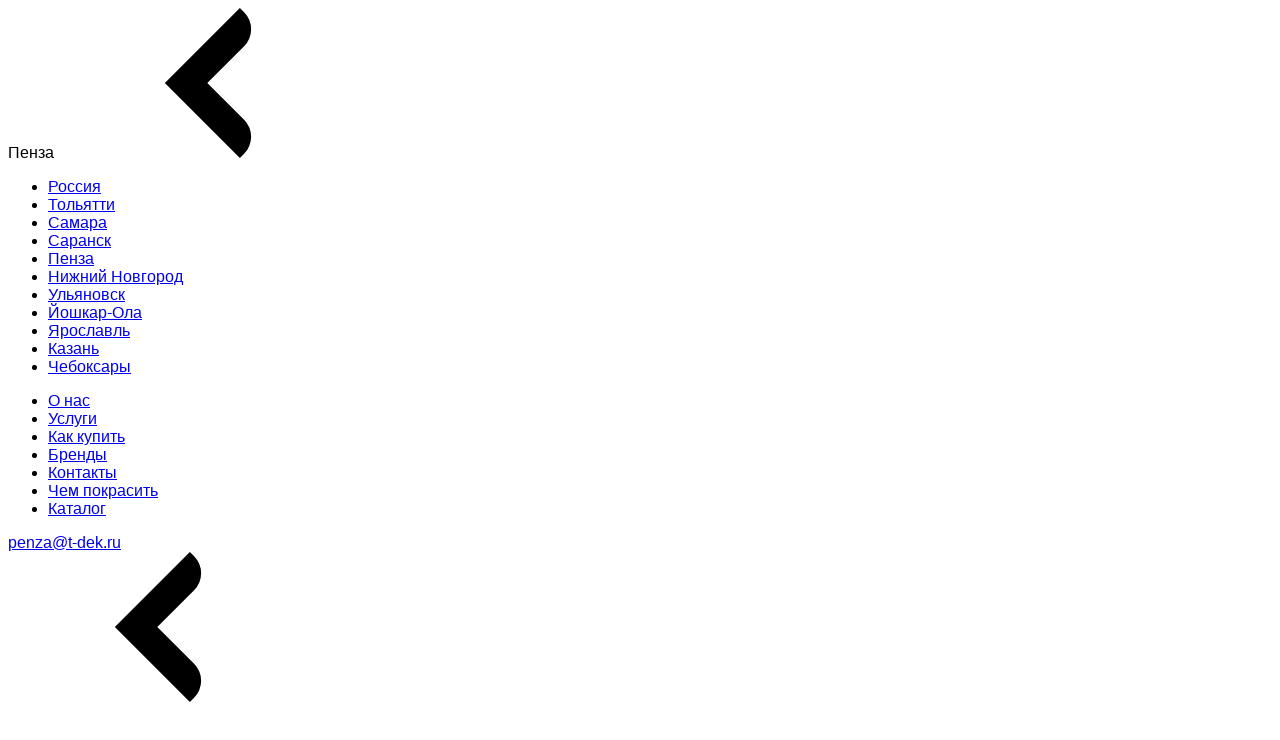

--- FILE ---
content_type: text/html; charset=UTF-8
request_url: https://penza.t-dek.ru/catalog/propitki/
body_size: 42445
content:
<!DOCTYPE html>
<html lang="ru">
	<head><link rel="canonical" href="https://penza.t-dek.ru/catalog/propitki/" />
		<meta>
		<meta http-equiv="X-UA-Compatible" content="IE=edge">
		<meta name="viewport" content="width=device-width">
        <link rel="shortcut icon" href="/favicon.ico" type="image/x-icon" />
		<title>Пропитки строительные купить в ТЕХНОДЕКОР в Пензе</title>
		<meta http-equiv="Content-Type" content="text/html; charset=UTF-8" />
<meta name="robots" content="index, follow" />
<meta name="keywords" content="Лакокрасочные материалы в Пензе  ассортимент, описания, цены, прайс-лист, каталог" />
<meta name="description" content="Пропитки строительные купить со склада ТЕХНОДЕКОР в Пензе и под заказ - цены, характеристики, оптом и в розницу по ценам производителя, самовывоз и доставка" />

<script data-skip-moving="true">(function(w, d, n) {var cl = "bx-core";var ht = d.documentElement;var htc = ht ? ht.className : undefined;if (htc === undefined || htc.indexOf(cl) !== -1){return;}var ua = n.userAgent;if (/(iPad;)|(iPhone;)/i.test(ua)){cl += " bx-ios";}else if (/Windows/i.test(ua)){cl += ' bx-win';}else if (/Macintosh/i.test(ua)){cl += " bx-mac";}else if (/Linux/i.test(ua) && !/Android/i.test(ua)){cl += " bx-linux";}else if (/Android/i.test(ua)){cl += " bx-android";}cl += (/(ipad|iphone|android|mobile|touch)/i.test(ua) ? " bx-touch" : " bx-no-touch");cl += w.devicePixelRatio && w.devicePixelRatio >= 2? " bx-retina": " bx-no-retina";if (/AppleWebKit/.test(ua)){cl += " bx-chrome";}else if (/Opera/.test(ua)){cl += " bx-opera";}else if (/Firefox/.test(ua)){cl += " bx-firefox";}ht.className = htc ? htc + " " + cl : cl;})(window, document, navigator);</script>


<link href="/bitrix/js/ui/design-tokens/dist/ui.design-tokens.css?172050614226358"  rel="stylesheet" />
<link href="/bitrix/js/ui/fonts/opensans/ui.font.opensans.css?16697023932555"  rel="stylesheet" />
<link href="/bitrix/js/main/popup/dist/main.popup.bundle.css?175678292131694"  rel="stylesheet" />
<link href="/bitrix/js/main/phonenumber/css/phonenumber.css?166970223841921"  rel="stylesheet" />
<link href="/bitrix/js/bxmaker/authuserphone/core/dist/index.bundle.css?170072980525638"  rel="stylesheet" />
<link href="/bitrix/js/bxmaker/authuserphone/enter/dist/index.bundle.css?17007298059321"  rel="stylesheet" />
<link href="/bitrix/css/main/bootstrap.css?1567413007141508"  rel="stylesheet" />
<link href="/local/templates/redesign/components/bitrix/catalog/redisign/style.css?17276838161178"  rel="stylesheet" />
<link href="/local/templates/redesign/components/bitrix/catalog.smart.filter/brands/style.css?173077784318699"  rel="stylesheet" />
<link href="/local/templates/redesign/components/bitrix/catalog.section/catalog.main/style.css?17276838151"  rel="stylesheet" />
<link href="/local/templates/redesign/css/main.css?1730777843230300"  data-template-style="true"  rel="stylesheet" />
<link href="/local/templates/redesign/css/fa/css/font-awesome.min.css?172768381631000"  data-template-style="true"  rel="stylesheet" />
<link href="/local/templates/redesign/css/theme.css?172768381649710"  data-template-style="true"  rel="stylesheet" />
<link href="/local/templates/redesign/components/bitrix/news.list/header_region/style.css?1727683816150"  data-template-style="true"  rel="stylesheet" />
<link href="/local/templates/redesign/components/bitrix/menu/top_menu/style.css?1727683816581"  data-template-style="true"  rel="stylesheet" />
<link href="/local/templates/redesign/components/bitrix/catalog.compare.list/header_compare/style.css?17276838151265"  data-template-style="true"  rel="stylesheet" />
<link href="/local/templates/redesign/components/bitrix/sale.basket.basket.line/header_basket/style.css?17276838164804"  data-template-style="true"  rel="stylesheet" />
<link href="/local/templates/redesign/components/bitrix/menu/redisign_top_menu/style.css?1727683816581"  data-template-style="true"  rel="stylesheet" />
<link href="/local/templates/redesign/components/bitrix/menu/catalog_menu/style.css?1727683816581"  data-template-style="true"  rel="stylesheet" />
<link href="/local/templates/redesign/components/bitrix/breadcrumb/bread/style.css?1727683815585"  data-template-style="true"  rel="stylesheet" />
<link href="/local/templates/redesign/components/bitrix/menu/footer_menu/style.css?1727683816581"  data-template-style="true"  rel="stylesheet" />
<link href="/local/templates/redesign/components/bitrix/catalog.compare.list/footer_compare/style.css?17276838151265"  data-template-style="true"  rel="stylesheet" />
<link href="/local/templates/redesign/components/bitrix/news.list/mobile_region/style.css?1727683816150"  data-template-style="true"  rel="stylesheet" />
<link href="/local/templates/redesign/components/bitrix/main.userconsent.request/cookie/style.css?17534112062286"  data-template-style="true"  rel="stylesheet" />
<link href="/local/templates/redesign/css/custom.css?173518579046688"  data-template-style="true"  rel="stylesheet" />
<link href="/bitrix/components/aspro/theme.next/css/user_font_s1.css?1753334950151"  data-template-style="true"  rel="stylesheet" />







<script data-skip-moving='true'>window['asproRecaptcha'] = {params: {'recaptchaColor':'light','recaptchaLogoShow':'y','recaptchaSize':'normal','recaptchaBadge':'bottomright','recaptchaLang':'ru'},key: '6LeM4rkUAAAAADdGLw8hHMxsw1Xq7Lzvxh6HWbgz',ver: '2'};</script>
<script data-skip-moving='true'>!function(c,t,n,p){function s(e){var a=t.getElementById(e);if(a&&!(a.className.indexOf("g-recaptcha")<0)&&c.grecaptcha)if("3"==c[p].ver)a.innerHTML='<textarea class="g-recaptcha-response" style="display:none;resize:0;" name="g-recaptcha-response"></textarea>',grecaptcha.ready(function(){grecaptcha.execute(c[p].key,{action:"maxscore"}).then(function(e){a.innerHTML='<textarea class="g-recaptcha-response" style="display:none;resize:0;" name="g-recaptcha-response">'+e+"</textarea>"})});else{if(a.children.length)return;var r=grecaptcha.render(e,{sitekey:c[p].key+"",theme:c[p].params.recaptchaColor+"",size:c[p].params.recaptchaSize+"",callback:"onCaptchaVerify"+c[p].params.recaptchaSize,badge:c[p].params.recaptchaBadge});$(a).attr("data-widgetid",r)}}c.onLoadRenderRecaptcha=function(){var e=[];for(var a in c[n].args)if(c[n].args.hasOwnProperty(a)){var r=c[n].args[a][0];-1==e.indexOf(r)&&(e.push(r),s(r))}c[n]=function(e){s(e)}},c[n]=c[n]||function(){var e,a,r;c[n].args=c[n].args||[],c[n].args.push(arguments),a="recaptchaApiLoader",(e=t).getElementById(a)||((r=e.createElement("script")).id=a,r.src="//www.google.com/recaptcha/api.js?hl="+c[p].params.recaptchaLang+"&onload=onLoadRenderRecaptcha&render="+("3"==c[p].ver?c[p].key:"explicit"),e.head.appendChild(r))}}(window,document,"renderRecaptchaById","asproRecaptcha");</script>
<script data-skip-moving='true'>!function(){function d(a){for(var e=a;e;)if("form"===(e=e.parentNode).nodeName.toLowerCase())return e;return null}function i(a){var e=[],t=null,n=!1;void 0!==a&&(n=null!==a),t=n?a.getElementsByTagName("input"):document.getElementsByName("captcha_word");for(var r=0;r<t.length;r++)"captcha_word"===t[r].name&&e.push(t[r]);return e}function l(a){for(var e=[],t=a.getElementsByTagName("img"),n=0;n<t.length;n++)!/\/bitrix\/tools\/captcha.php\?(captcha_code|captcha_sid)=[^>]*?/i.test(t[n].src)&&"captcha"!==t[n].id||e.push(t[n]);return e}function h(a){var e="recaptcha-dynamic-"+(new Date).getTime();if(null!==document.getElementById(e)){for(var t=null;t=Math.floor(65535*Math.random()),null!==document.getElementById(e+t););e+=t}var n=document.createElement("div");n.id=e,n.className="g-recaptcha",n.attributes["data-sitekey"]=window.asproRecaptcha.key,a.parentNode&&(a.parentNode.className+=" recaptcha_text",a.parentNode.replaceChild(n,a)),"3"==window.asproRecaptcha.ver&&(a.closest(".captcha-row").style.display="none"),renderRecaptchaById(e)}function a(){for(var a,e,t,n,r=function(){var a=i(null);if(0===a.length)return[];for(var e=[],t=0;t<a.length;t++){var n=d(a[t]);null!==n&&e.push(n)}return e}(),c=0;c<r.length;c++){var o=r[c],p=i(o);if(0!==p.length){var s=l(o);if(0!==s.length){for(a=0;a<p.length;a++)h(p[a]);for(a=0;a<s.length;a++)t=s[a],n="[data-uri]",t.attributes.src=n,t.style.display="none","src"in t&&(t.parentNode&&-1===t.parentNode.className.indexOf("recaptcha_tmp_img")&&(t.parentNode.className+=" recaptcha_tmp_img"),t.src=n);e=o,"function"==typeof $&&$(e).find(".captcha-row label > span").length&&$(e).find(".captcha-row label > span").html(BX.message("RECAPTCHA_TEXT")+' <span class="star">*</span>')}}}}document.addEventListener?document.addEventListener("DOMNodeInserted",function(){try{return(function(){if("undefined"!=typeof renderRecaptchaById)for(var a=document.getElementsByClassName("g-recaptcha"),e=0;e<a.length;e++){var t=a[e];if(0===t.innerHTML.length){var n=t.id;if("string"==typeof n&&0!==n.length){if("3"==window.asproRecaptcha.ver)t.closest(".captcha-row").style.display="none";else if("function"==typeof $){var r=$(t).closest(".captcha-row");r.length&&(r.addClass(window.asproRecaptcha.params.recaptchaSize+" logo_captcha_"+window.asproRecaptcha.params.recaptchaLogoShow+" "+window.asproRecaptcha.params.recaptchaBadge),r.find(".captcha_image").addClass("recaptcha_tmp_img"),r.find(".captcha_input").addClass("recaptcha_text"),"invisible"!==window.asproRecaptcha.params.recaptchaSize&&(r.find("input.recaptcha").length||$('<input type="text" class="recaptcha" value="" />').appendTo(r)))}renderRecaptchaById(n)}}}}(),window.renderRecaptchaById&&window.asproRecaptcha&&window.asproRecaptcha.key)?(a(),!0):(console.error("Bad captcha keys or module error"),!0)}catch(a){return console.error(a),!0}},!1):console.warn("Your browser does not support dynamic ReCaptcha replacement")}();</script>
<meta property="og:title" content="Пропитки строительные купить в ТЕХНОДЕКОР в Пензе" />
<meta property="og:type" content="website" />
<meta property="og:image" content="https://penza.t-dek.ru:443/upload/CNext/7a4/f18q2nf6wgku0z38h1cplukna1r4yx8v/tehnodecor_logo.png" />
<link rel="image_src" href="https://penza.t-dek.ru:443/upload/CNext/7a4/f18q2nf6wgku0z38h1cplukna1r4yx8v/tehnodecor_logo.png"  />
<meta property="og:url" content="https://penza.t-dek.ru:443/catalog/lakokrasochnye_materialy/filter/tip_lkm-is-propitka/apply/" />
<meta property="og:description" content="Пропитки строительные купить со склада ТЕХНОДЕКОР в Пензе и под заказ - цены, характеристики, оптом и в розницу по ценам производителя, самовывоз и доставка" />
        	</head>
	<body>
		<!--header-->
        
                		<!--'start_frame_cache_basketitems-component-block'-->												<div id="ajax_basket"></div>
					<!--'end_frame_cache_basketitems-component-block'-->						
		
							<div class="header header--desctop">
			<div class="container">
				<div class="header__top">
					<div class="header__top-body">
						<div class="header__top-left">
                            <div class="header__city ">
    <span class="header__city-name">Пенза</span>
    <span class="header__city-arrow">
		<svg><use xlink:href="/local/templates/redesign/images/sprites.svg#arrow"></use></svg>
	</span>
    <div class="header__city-choise ">
        <ul class="header__city-choise-list">
                                                <li class="text-14">
                        <a href="https://t-dek.ru/catalog/lakokrasochnye_materialy/filter/tip_lkm-is-propitka/apply/">
                            Россия                        </a>
                    </li>
                                                                <li class="text-14">
                        <a href="https://togliatti.t-dek.ru/catalog/lakokrasochnye_materialy/filter/tip_lkm-is-propitka/apply/">
                            Тольятти                        </a>
                    </li>
                                                                <li class="text-14">
                        <a href="https://samara.t-dek.ru/catalog/lakokrasochnye_materialy/filter/tip_lkm-is-propitka/apply/">
                            Самара                        </a>
                    </li>
                                                                <li class="text-14">
                        <a href="https://saransk.t-dek.ru/catalog/lakokrasochnye_materialy/filter/tip_lkm-is-propitka/apply/">
                            Саранск                        </a>
                    </li>
                                                                <li class="text-14 active" href="https://penza.t-dek.ru">
                        <a href="https://penza.t-dek.ru/catalog/lakokrasochnye_materialy/filter/tip_lkm-is-propitka/apply/">
                            Пенза                        </a>
                    </li>
                                                                <li class="text-14">
                        <a href="https://nn.t-dek.ru/catalog/lakokrasochnye_materialy/filter/tip_lkm-is-propitka/apply/">
                            Нижний Новгород                        </a>
                    </li>
                                                                <li class="text-14">
                        <a href="https://ulyanovsk.t-dek.ru/catalog/lakokrasochnye_materialy/filter/tip_lkm-is-propitka/apply/">
                            Ульяновск                        </a>
                    </li>
                                                                <li class="text-14">
                        <a href="https://mari.t-dek.ru/catalog/lakokrasochnye_materialy/filter/tip_lkm-is-propitka/apply/">
                            Йошкар-Ола                        </a>
                    </li>
                                                                <li class="text-14">
                        <a href="https://yar.t-dek.ru/catalog/lakokrasochnye_materialy/filter/tip_lkm-is-propitka/apply/">
                            Ярославль                        </a>
                    </li>
                                                                <li class="text-14">
                        <a href="https://kazan.t-dek.ru/catalog/lakokrasochnye_materialy/filter/tip_lkm-is-propitka/apply/">
                            Казань                        </a>
                    </li>
                                                                <li class="text-14">
                        <a href="https://cheboksary.t-dek.ru/catalog/lakokrasochnye_materialy/filter/tip_lkm-is-propitka/apply/">
                            Чебоксары                        </a>
                    </li>
                                    </ul>
    </div>
</div>							<nav class="header__nav">
								    <ul class="header__nav-list">
                                    <li class="header__nav-elem active"><a href="/company/">О нас</a></li>
                                                <li class="header__nav-elem active"><a href="/services/">Услуги</a></li>
                                                <li class="header__nav-elem active"><a href="/help/">Как купить</a></li>
                                                <li class="header__nav-elem active"><a href="/company/brands/">Бренды</a></li>
                                                <li class="header__nav-elem active"><a href="/contacts/">Контакты</a></li>
                                                <li class="header__nav-elem active"><a href="/chem-pokrasit/">Чем покрасить</a></li>
                                                <li class="header__nav-elem"><a href="/catalog/">Каталог</a></li>
                        </ul>
							</nav>
						</div>
						<div class="header__top-right">
							<div class="header__phone">
								<div class="header__phone-tel"><a class="h4" href="mailto:penza@t-dek.ru">penza@t-dek.ru</a><span></span></div>
								<div class="header__phone-arrow">
									<svg>
										<use xlink:href="/local/templates/redesign/images/sprites.svg#arrow"></use>
									</svg>
								</div>
                                                                                                            <div class="header__phone-choise">
                                            <ul class="header__phone-choise-list">
                                                                                                                                                                                                </ul>
                                        </div>
                                    							                                </div>
                                                            <a class="header__user js-user-auth" href="javascript:void(0);">
                                    <div class="header__user-logo">
                                        <svg>
                                            <use xlink:href="/local/templates/redesign/images/sprites.svg#user"></use>
                                        </svg>
                                    </div>
                                    <p class="header__user-text button-16">Вход и регистрация</p>
                                </a>
                                <div class="jqmOverlay"></div>
                                <div class="auth-popup-area">
                                    <div class="auth-popup-flex">
                                        <div class="auth_popup">
                                            <a href="#" class="close js-jqmClose"><i class="svg inline  svg-inline-" aria-hidden="true"><svg xmlns="http://www.w3.org/2000/svg" width="16" height="16" viewBox="0 0 16 16">
                                                        <defs>
                                                            <style>
                                                                .cccls-1 {
                                                                    fill: #222;
                                                                    fill-rule: evenodd;
                                                                }
                                                            </style>
                                                        </defs>
                                                        <path data-name="Rounded Rectangle 114 copy 3" class="cccls-1" d="M334.411,138l6.3,6.3a1,1,0,0,1,0,1.414,0.992,0.992,0,0,1-1.408,0l-6.3-6.306-6.3,6.306a1,1,0,0,1-1.409-1.414l6.3-6.3-6.293-6.3a1,1,0,0,1,1.409-1.414l6.3,6.3,6.3-6.3A1,1,0,0,1,340.7,131.7Z" transform="translate(-325 -130)"></path>
                                                    </svg>
                                                </i></a>
                                            <style>
.main-phonenumber-country-separator ~ .main-phonenumber-country {
    display: none;
}
.main-phonenumber-country-separator {
    display: none;
}
#phoneNumberInputSelectCountry {
    height:auto !important;
}
</style>
<div id="bxmaker-authuserphone-enter__uB8qD7">
    <div class="bxmaker-authuserphone-loader"></div>
</div>

<!--'start_frame_cache_bxmaker-authuserphone-enter__uB8qD7-frame'-->
<!--'end_frame_cache_bxmaker-authuserphone-enter__uB8qD7-frame'-->
                                        </div>
                                    </div>
                                </div>
                            						</div>
					</div>
				</div>
				<div class="header__bottom">
					<div class="header__bottom-body">
						<div class="header__bottom-left">
							<a class="header__logo" href="/">
								<svg>
									<use xlink:href="/local/templates/redesign/images/sprites.svg#logo"></use>
								</svg>
							</a>
							<!--catalog button--><a class="catalog-button">
								<div class="catalog-button__body">
									<div class="catalog-button__icon">
										<div class="catalog-button--default">
											<svg>
												<use xlink:href="/local/templates/redesign/images/sprites.svg#menu"></use>
											</svg>
										</div>
										<div class="catalog-button--mobile">
											<svg>
												<use xlink:href="/local/templates/redesign/images/sprites.svg#menu"></use>
											</svg>
										</div>
										<div class="catalog-button--active">
											<svg>
												<use xlink:href="/local/templates/redesign/images/sprites.svg#close-large"></use>
											</svg>
										</div>
									</div>
									<div class="catalog-button__text h4">Каталог</div>
								</div></a>
							<div class="header__search-mobile">
								<div class="header__search-icon">
									<svg>
										<use xlink:href="/local/templates/redesign/images/sprites.svg#search"></use>
									</svg>
								</div>
							</div>
                            

<div class="header__search">
    <form class="header__search__form" action="/catalog/">
        <input type="text" name="q" value="" placeholder="Поиcк товаров"/>
        <div class="header__search-icon js-header-search-submit">
            <svg>
                <use xlink:href="/local/templates/redesign/images/sprites.svg#search"></use>
            </svg>
        </div>
        <div class="header__search-icon-clear js-header-search-reset">
            <svg>
                <use xlink:href="/local/templates/redesign/images/sprites.svg#close"></use>
            </svg>
        </div>
    </form>
</div>						</div>
						<div class="header__bottom-right">
							<div class="header__buttons">
                                <a href="/catalog/compare.php" class="header-button header-button-compare">
	<div class="header-button__icon">
		<svg>
			<use xlink:href="/local/templates/redesign/images/sprites.svg#compare"></use>
		</svg>
	</div>
		</a>                                <a href="/basket/#delayed" class="header-button header-button-favourites">
                                    <div class="header-button__icon">
                                        <svg>
                                            <use xlink:href="/local/templates/redesign/images/sprites.svg#heart"></use>
                                        </svg>
                                    </div>
                                                                                                        </a>
                                <a href="/basket/" class="header-button header-button-cart">
	<div class="header-button__icon">
		<svg>
			<use xlink:href="/local/templates/redesign/images/sprites.svg#shopping-cart"></use>
		</svg>
	</div>
	</a>								<a class="header-button header-button-more">
									<div class="header-button__icon">
										<svg>
											<use xlink:href="/local/templates/redesign/images/sprites.svg#more"></use>
										</svg>
									</div>
									<div class="header-button__counter"><span class="h5">0</span></div>
								</a>
							</div>
						</div>
					</div>
				</div>
				<!--header-menu-->
				<div class="header__menu">
					<div class="header__menu-header">
						<div class="header__menu-header-title">
							<h2 class="h2">Каталог</h2>
						</div><span class="header__menu-header-close">
							<svg>
								<use xlink:href="/local/templates/redesign/images/sprites.svg#close-large"></use>
							</svg></span>
					</div>
					<div class="container">
						<div class="header__menu-body">
                            <div class="header__menu-top">
    <div class="header__menu-top-items">
        <div class="header__menu-top-items-links">
                                                <a class="header__menu-top-item button-16" href="/catalog/krasim-metall/">По металлу</a>
                                                                <a class="header__menu-top-item button-16" href="/catalog/zashchita-i-dekor-dereva/">По дереву</a>
                                                                <a class="header__menu-top-item button-16" href="/catalog/kraski-dlya-sten/">Для стен</a>
                                                                <a class="header__menu-top-item header__menu-top-item-hide button-16" href="/catalog/kraski-dlya-naruzhnyh-rabot/">Для наружных работ</a>
                                    </div>
            </div>
</div>
														<div class="header__menu-bottom">
								<div class="header__menu-grid">
									<div class="header__menu-categories">
                                                                                    <div class="header__menu-category"><a class="header__menu-category-title h3" href="/catalog/kraski/">Краски</a>
                                                <ul class="header__menu-category-list">
                                                                                                                                                                        <li class="header__menu-category-item"><a class="text-14" href="/catalog/kraski-3-v-1/">Краски 3 в 1</a></li>
                                                                                                                                                                                                                                <li class="header__menu-category-item"><a class="text-14" href="/catalog/akrilovye-kraski/">Краски акриловые</a></li>
                                                                                                                                                                                                                                <li class="header__menu-category-item"><a class="text-14" href="/catalog/kraski-bez-zapaha/">Краски без запаха</a></li>
                                                                                                                                                                                                                                <li class="header__menu-category-item"><a class="text-14" href="/catalog/kraski-v-ballonchikakh/">Краски в баллончиках</a></li>
                                                                                                                                                                                                                                <li class="header__menu-category-item"><a class="text-14" href="/catalog/kraski-vlagostoykie/">Краски влагостойкие</a></li>
                                                                                                                                                                                                                                <li class="header__menu-category-item"><a class="text-14" href="/catalog/vodostoykie-kraski/">Краски водостойкие</a></li>
                                                                                                                                                                                                                                <li class="header__menu-category-item"><a class="text-14" href="/catalog/vodoemulsionnye-kraski/">Краски водоэмульсионные</a></li>
                                                                                                                                                                                                                                <li class="header__menu-category-item"><a class="text-14" href="/catalog/kraski-dekorativnye/">Краски декоративные</a></li>
                                                                                                                                                                                                                                <li class="header__menu-category-item"><a class="text-14" href="/catalog/kraski-dlya-balkona/">Краски для балкона</a></li>
                                                                                                                                                                                                                                <li class="header__menu-category-item"><a class="text-14" href="/catalog/kraski-dlya-bani-i-sauny/">Краски для бань и саун</a></li>
                                                                                                                                                                                                                                <li class="header__menu-category-item hidden"><a class="text-14" href="/catalog/kraski-po-betonu/">Краски для бетона</a></li>
                                                                                                                                                                                                                                <li class="header__menu-category-item hidden"><a class="text-14" href="/catalog/kraski-dlya-vannoy/">Краски для ванной комнаты</a></li>
                                                                                                                                                                                                                                <li class="header__menu-category-item hidden"><a class="text-14" href="/catalog/dlya-vnutrennikh-rabot/">Краски для внутренних работ</a></li>
                                                                                                                                                                                                                                <li class="header__menu-category-item hidden"><a class="text-14" href="/catalog/kraski-dlya-dverey/">Краски для дверей</a></li>
                                                                                                                                                                                                                                <li class="header__menu-category-item hidden"><a class="text-14" href="/catalog/kraski-dlya-detskoy/">Краски для детской</a></li>
                                                                                                                                                                                                                                <li class="header__menu-category-item hidden"><a class="text-14" href="/catalog/kraski-dlya-zabora/">Краски для забора</a></li>
                                                                                                                                                                                                                                <li class="header__menu-category-item hidden"><a class="text-14" href="/catalog/kraski-dlya-kirpicha/">Краски для кирпича</a></li>
                                                                                                                                                                                                                                <li class="header__menu-category-item hidden"><a class="text-14" href="/catalog/kraski-dlya-kryshi/">Краски для крыши</a></li>
                                                                                                                                                                                                                                <li class="header__menu-category-item hidden"><a class="text-14" href="/catalog/kraski-dlya-kuhni/">Краски для кухни</a></li>
                                                                                                                                                                                                                                <li class="header__menu-category-item hidden"><a class="text-14" href="/catalog/kraski-dlya-mebeli/">Краски для мебели</a></li>
                                                                                                                                                                                                                                <li class="header__menu-category-item hidden"><a class="text-14" href="/catalog/kraski-dlya-naruzhnyh-rabot/">Краски для наружных работ</a></li>
                                                                                                                                                                                                                                <li class="header__menu-category-item hidden"><a class="text-14" href="/catalog/kraski-dlya-oboev/">Краски для обоев</a></li>
                                                                                                                                                                                                                                <li class="header__menu-category-item hidden"><a class="text-14" href="/catalog/kraski-dlya-okon/">Краски для окон</a></li>
                                                                                                                                                                                                                                <li class="header__menu-category-item hidden"><a class="text-14" href="/catalog/kraski-dlya-pola/">Краски для пола</a></li>
                                                                                                                                                                                                                                <li class="header__menu-category-item hidden"><a class="text-14" href="/catalog/kraska_dlya_potolkov/">Краски для потолка</a></li>
                                                                                                                                                                                                                                <li class="header__menu-category-item hidden"><a class="text-14" href="/catalog/kraski-dlya-radiatorov/">Краски для радиаторов</a></li>
                                                                                                                                                                                                                                <li class="header__menu-category-item hidden"><a class="text-14" href="/catalog/kraski-dlya-sten/">Краски для стен</a></li>
                                                                                                                                                                                                                                <li class="header__menu-category-item hidden"><a class="text-14" href="/catalog/kraski-dlya-shtukaturki/">Краски для штукатурки</a></li>
                                                                                                                                                                                                                                <li class="header__menu-category-item hidden"><a class="text-14" href="/catalog/iznosostoykie-kraski/">Краски износостойкие</a></li>
                                                                                                                                                                                                                                <li class="header__menu-category-item hidden"><a class="text-14" href="/catalog/kraski-melovye/">Краски меловые</a></li>
                                                                                                                                                                                                                                <li class="header__menu-category-item hidden"><a class="text-14" href="/catalog/molotkovye-kraski/">Краски молотковые</a></li>
                                                                                                                                                                                                                                <li class="header__menu-category-item hidden"><a class="text-14" href="/catalog/kraski-moyushchiesya/">Краски моющиеся</a></li>
                                                                                                                                                                                                                                <li class="header__menu-category-item hidden"><a class="text-14" href="/catalog/kraski-ognezashchitnye/">Краски огнезащитные</a></li>
                                                                                                                                                                                                                                <li class="header__menu-category-item hidden"><a class="text-14" href="/catalog/zashchita-i-dekor-dereva/">Краски по дереву</a></li>
                                                                                                                                                                                                                                <li class="header__menu-category-item hidden"><a class="text-14" href="/catalog/krasim-metall/">Краски по металлу</a></li>
                                                                                                                                                                                                                                <li class="header__menu-category-item hidden"><a class="text-14" href="/catalog/kraski-po-rzhavchine/">Краски по ржавчине</a></li>
                                                                                                                                                                                                                                <li class="header__menu-category-item hidden"><a class="text-14" href="/catalog/kraski-termostoykie/">Краски термостойкие</a></li>
                                                                                                                                                                                                                                <li class="header__menu-category-item hidden"><a class="text-14" href="/catalog/kraski-dlya-fasadov/">Краски фасадные</a></li>
                                                                                                                                                                                                                                <li class="header__menu-category-item hidden"><a class="text-14" href="/catalog/kuznechnye-kraski/">Кузнечные краски</a></li>
                                                                                                                                                                                                                                <li class="header__menu-category-item hidden"><a class="text-14" href="/catalog/maslyanye-kraski/">Масляная краска</a></li>
                                                                                                                                                                                                                                <li class="header__menu-category-item hidden"><a class="text-14" href="/catalog/matovye-kraski/">Матовые краски</a></li>
                                                                                                                                                                                                                                <li class="header__menu-category-item hidden"><a class="text-14" href="/catalog/rezinovye-kraski/">Резиновые краски</a></li>
                                                                                                                                                                                                                                <li class="header__menu-category-item hidden"><a class="text-14" href="/catalog/chyornye-kraski/">Черная краска</a></li>
                                                                                                                                                                                                                        <li class="header__menu-category-item header__menu-category-item-more">
                                                            <a class="text-14" href="#">
                                                                <p>Ещё</p>
                                                                <span>
                                                                    <svg>
                                                                        <use xlink:href="/local/templates/redesign/images/sprites.svg#arrow"></use>
                                                                    </svg>
                                                                </span>
                                                            </a>
                                                        </li>
                                                                                                    </ul>
                                            </div>
                                                                                    <div class="header__menu-category"><a class="header__menu-category-title h3" href="/catalog/emali/">Эмали</a>
                                                <ul class="header__menu-category-list">
                                                                                                                                                                        <li class="header__menu-category-item"><a class="text-14" href="/catalog/emali-3-v-1/">Эмали 3 в 1</a></li>
                                                                                                                                                                                                                                <li class="header__menu-category-item"><a class="text-14" href="/catalog/akrilovye-emali/">Эмали акриловые</a></li>
                                                                                                                                                                                                                                <li class="header__menu-category-item"><a class="text-14" href="/catalog/emali-bez-zapaha/">Эмали без запаха</a></li>
                                                                                                                                                                                                                                <li class="header__menu-category-item"><a class="text-14" href="/catalog/emali-vodostoykie/">Эмали водостойкие</a></li>
                                                                                                                                                                                                                                <li class="header__menu-category-item"><a class="text-14" href="/catalog/emali-glyancevye/">Эмали глянцевые</a></li>
                                                                                                                                                                                                                                <li class="header__menu-category-item"><a class="text-14" href="/catalog/emali-dlya-balkona/">Эмали для балкона</a></li>
                                                                                                                                                                                                                                <li class="header__menu-category-item"><a class="text-14" href="/catalog/emali-dlya-vnutrennih-rabot/">Эмали для внутренних работ</a></li>
                                                                                                                                                                                                                                <li class="header__menu-category-item"><a class="text-14" href="/catalog/emali-po-derevu/">Эмали для дерева</a></li>
                                                                                                                                                                                                                                <li class="header__menu-category-item"><a class="text-14" href="/catalog/emali-dlya-kryshi/">Эмали для крыши</a></li>
                                                                                                                                                                                                                                <li class="header__menu-category-item"><a class="text-14" href="/catalog/emali-dlya-kuhni/">Эмали для кухни</a></li>
                                                                                                                                                                                                                                <li class="header__menu-category-item hidden"><a class="text-14" href="/catalog/emali-po-metallu/">Эмали для металла</a></li>
                                                                                                                                                                                                                                <li class="header__menu-category-item hidden"><a class="text-14" href="/catalog/emali-dlya-naruzhnyh-rabot/">Эмали для наружных работ</a></li>
                                                                                                                                                                                                                                <li class="header__menu-category-item hidden"><a class="text-14" href="/catalog/emali-dlya-pola/">Эмали для пола</a></li>
                                                                                                                                                                                                                                <li class="header__menu-category-item hidden"><a class="text-14" href="/catalog/emali-dlya-potolka/">Эмали для потолка</a></li>
                                                                                                                                                                                                                                <li class="header__menu-category-item hidden"><a class="text-14" href="/catalog/emali-dlya-radiatorov/">Эмали для радиаторов и батарей</a></li>
                                                                                                                                                                                                                                <li class="header__menu-category-item hidden"><a class="text-14" href="/catalog/emali-dlya-sten/">Эмали для стен</a></li>
                                                                                                                                                                                                                                <li class="header__menu-category-item hidden"><a class="text-14" href="/catalog/emali-iznosostoykie/">Эмали износостойкие</a></li>
                                                                                                                                                                                                                                <li class="header__menu-category-item hidden"><a class="text-14" href="/catalog/emali-matovye/">Эмали матовые</a></li>
                                                                                                                                                                                                                                <li class="header__menu-category-item hidden"><a class="text-14" href="/catalog/emali-molotkovye/">Эмали молотковые</a></li>
                                                                                                                                                                                                                                <li class="header__menu-category-item hidden"><a class="text-14" href="/catalog/emali-moyushchiesya/">Эмали моющиеся</a></li>
                                                                                                                                                                                                                                <li class="header__menu-category-item hidden"><a class="text-14" href="/catalog/emali-po-rzhavchine/">Эмали по ржавчине</a></li>
                                                                                                                                                                                                                                <li class="header__menu-category-item hidden"><a class="text-14" href="/catalog/emali-termostoykie/">Эмали термостойкие</a></li>
                                                                                                                                                                                                                                <li class="header__menu-category-item hidden"><a class="text-14" href="/catalog/alkidnye-emali/">Эмаль алкидная</a></li>
                                                                                                                                                                                                                                <li class="header__menu-category-item hidden"><a class="text-14" href="/catalog/emal-v-aerozolyah/">Эмаль аэрозоль</a></li>
                                                                                                                                                                                                                                <li class="header__menu-category-item hidden"><a class="text-14" href="/catalog/emali-belye/">Эмаль белая</a></li>
                                                                                                                                                                                                                                <li class="header__menu-category-item hidden"><a class="text-14" href="/catalog/emali-pf-115/">Эмаль ПФ-115</a></li>
                                                                                                                                                                                                                        <li class="header__menu-category-item header__menu-category-item-more">
                                                            <a class="text-14" href="#">
                                                                <p>Ещё</p>
                                                                <span>
                                                                    <svg>
                                                                        <use xlink:href="/local/templates/redesign/images/sprites.svg#arrow"></use>
                                                                    </svg>
                                                                </span>
                                                            </a>
                                                        </li>
                                                                                                    </ul>
                                            </div>
                                                                                    <div class="header__menu-category"><a class="header__menu-category-title h3" href="/catalog/dekorativnye-pokrytiya-i-art/">Декоративные покрытия и арт</a>
                                                <ul class="header__menu-category-list">
                                                                                                                                                        </ul>
                                            </div>
                                                                                    <div class="header__menu-category"><a class="header__menu-category-title h3" href="/catalog/grunt-emal/">Грунт-эмали</a>
                                                <ul class="header__menu-category-list">
                                                                                                                                                                        <li class="header__menu-category-item"><a class="text-14" href="/catalog/grunt-emali-3-v-1/">3 в 1</a></li>
                                                                                                                                                                                                                                <li class="header__menu-category-item"><a class="text-14" href="/catalog/grunt-emali-bystrosohnushchie/">Грунт эмали быстросохнущие</a></li>
                                                                                                                                                                                                                                <li class="header__menu-category-item"><a class="text-14" href="/catalog/grunt-emali-dlya-radiatorov/">Грунт эмали для радиаторов</a></li>
                                                                                                                                                                                                                                <li class="header__menu-category-item"><a class="text-14" href="/catalog/grunt-emali-alkidnye/">Грунт эмаль алкидная</a></li>
                                                                                                                                                                                                                                <li class="header__menu-category-item"><a class="text-14" href="/catalog/grunt-emali-serye/">Грунт эмаль серая</a></li>
                                                                                                                                                                                                                                <li class="header__menu-category-item"><a class="text-14" href="/catalog/grunt-emali-chernye/">Грунт эмаль черная</a></li>
                                                                                                                                                                                                                                <li class="header__menu-category-item"><a class="text-14" href="/catalog/grunt-emali-dlya-vannoy/">Грунт-эмали для ванной комнаты</a></li>
                                                                                                                                                                                                                                <li class="header__menu-category-item"><a class="text-14" href="/catalog/grunt-emali-dlya-vnutrennih-rabot/">Грунт-эмали для внутренних работ</a></li>
                                                                                                                                                                                                                                <li class="header__menu-category-item"><a class="text-14" href="/catalog/grunt-emali-dlya-naruzhnyh-rabot/">Грунт-эмали для наружных работ</a></li>
                                                                                                                                                                                                                                <li class="header__menu-category-item"><a class="text-14" href="/catalog/grunt-emali-dlya-pola/">Грунт-эмали для пола</a></li>
                                                                                                                                                                                                                                <li class="header__menu-category-item hidden"><a class="text-14" href="/catalog/grunt-emali-dlya-sten/">Грунт-эмали для стен</a></li>
                                                                                                                                                                                                                                <li class="header__menu-category-item hidden"><a class="text-14" href="/catalog/grunt-emali-po-metallu/">Грунт-эмали по металлу</a></li>
                                                                                                                                                                                                                                <li class="header__menu-category-item hidden"><a class="text-14" href="/catalog/grunt-emali-po-rzhavchine-3-v-1/">Грунт-эмали по ржавчине</a></li>
                                                                                                                                                                                                                                <li class="header__menu-category-item hidden"><a class="text-14" href="/catalog/grunt-emali-matovye/">Грунт-эмаль матовая</a></li>
                                                                                                                                                                                                                                <li class="header__menu-category-item hidden"><a class="text-14" href="/catalog/grunt-emali-molotkovye/">Грунт-эмаль молотковая</a></li>
                                                                                                                                                                                                                        <li class="header__menu-category-item header__menu-category-item-more">
                                                            <a class="text-14" href="#">
                                                                <p>Ещё</p>
                                                                <span>
                                                                    <svg>
                                                                        <use xlink:href="/local/templates/redesign/images/sprites.svg#arrow"></use>
                                                                    </svg>
                                                                </span>
                                                            </a>
                                                        </li>
                                                                                                    </ul>
                                            </div>
                                                                                    <div class="header__menu-category"><a class="header__menu-category-title h3" href="/catalog/gruntovki/">Грунтовки</a>
                                                <ul class="header__menu-category-list">
                                                                                                                                                                        <li class="header__menu-category-item"><a class="text-14" href="/catalog/gruntovki-beton-kontakt/">Грунтовки «бетон-контакт»</a></li>
                                                                                                                                                                                                                                <li class="header__menu-category-item"><a class="text-14" href="/catalog/gruntovki-3-v-1/">Грунтовки 3 в 1</a></li>
                                                                                                                                                                                                                                <li class="header__menu-category-item"><a class="text-14" href="/catalog/gruntovki-akrilovye/">Грунтовки акриловые</a></li>
                                                                                                                                                                                                                                <li class="header__menu-category-item"><a class="text-14" href="/catalog/gruntovki-bez-zapaha/">Грунтовки без запаха</a></li>
                                                                                                                                                                                                                                <li class="header__menu-category-item"><a class="text-14" href="/catalog/gruntovki-belye/">Грунтовки белые</a></li>
                                                                                                                                                                                                                                <li class="header__menu-category-item"><a class="text-14" href="/catalog/gruntovki-bystrosohnushchie/">Грунтовки быстросохнущие</a></li>
                                                                                                                                                                                                                                <li class="header__menu-category-item"><a class="text-14" href="/catalog/gruntovki-glubokogo-proniknoveniya/">Грунтовки глубокого проникновения</a></li>
                                                                                                                                                                                                                                <li class="header__menu-category-item"><a class="text-14" href="/catalog/gruntovki-dlya-betona/">Грунтовки для бетона</a></li>
                                                                                                                                                                                                                                <li class="header__menu-category-item"><a class="text-14" href="/catalog/gruntovki-dlya-vnutrennih-rabot/">Грунтовки для внутренних работ</a></li>
                                                                                                                                                                                                                                <li class="header__menu-category-item"><a class="text-14" href="/catalog/gruntovki-dlya-gipsokartona/">Грунтовки для гипсокартона</a></li>
                                                                                                                                                                                                                                <li class="header__menu-category-item hidden"><a class="text-14" href="/catalog/gruntovki-dlya-dereva/">Грунтовки для дерева</a></li>
                                                                                                                                                                                                                                <li class="header__menu-category-item hidden"><a class="text-14" href="/catalog/gruntovki-dlya-zabora/">Грунтовки для забора</a></li>
                                                                                                                                                                                                                                <li class="header__menu-category-item hidden"><a class="text-14" href="/catalog/gruntovki-dlya-metalla/">Грунтовки для металла</a></li>
                                                                                                                                                                                                                                <li class="header__menu-category-item hidden"><a class="text-14" href="/catalog/gruntovki-dlya-naruzhnyh-rabot/">Грунтовки для наружных работ</a></li>
                                                                                                                                                                                                                                <li class="header__menu-category-item hidden"><a class="text-14" href="/catalog/gruntovki-dlya-sten/">Грунтовки для стен</a></li>
                                                                                                                                                                                                                                <li class="header__menu-category-item hidden"><a class="text-14" href="/catalog/gruntovki-dlya-fasada/">Грунтовки для фасадов</a></li>
                                                                                                                                                                                                                                <li class="header__menu-category-item hidden"><a class="text-14" href="/catalog/gruntovki-dlya-shtukaturki/">Грунтовки для штукатурки</a></li>
                                                                                                                                                                                                                                <li class="header__menu-category-item hidden"><a class="text-14" href="/catalog/gruntovki-pod-oboi/">Грунтовки под обои</a></li>
                                                                                                                                                                                                                        <li class="header__menu-category-item header__menu-category-item-more">
                                                            <a class="text-14" href="#">
                                                                <p>Ещё</p>
                                                                <span>
                                                                    <svg>
                                                                        <use xlink:href="/local/templates/redesign/images/sprites.svg#arrow"></use>
                                                                    </svg>
                                                                </span>
                                                            </a>
                                                        </li>
                                                                                                    </ul>
                                            </div>
                                                                                    <div class="header__menu-category"><a class="header__menu-category-title h3" href="/catalog/antiseptiki/">Антисептики</a>
                                                <ul class="header__menu-category-list">
                                                                                                                                                        </ul>
                                            </div>
                                                                                    <div class="header__menu-category"><a class="header__menu-category-title h3" href="/catalog/germetiki/">Герметики</a>
                                                <ul class="header__menu-category-list">
                                                                                                                                                                        <li class="header__menu-category-item"><a class="text-14" href="/catalog/germetik-akrilovyy/">Герметики акриловые</a></li>
                                                                                                                                                                                                                                <li class="header__menu-category-item"><a class="text-14" href="/catalog/germetiki-vodostoykie/">Герметики водостойкие</a></li>
                                                                                                                                                                                                                                <li class="header__menu-category-item"><a class="text-14" href="/catalog/germetiki-dlya-vannoy/">Герметики для ванной</a></li>
                                                                                                                                                                                                                                <li class="header__menu-category-item"><a class="text-14" href="/catalog/germetiki-dlya-dereva/">Герметики для дерева</a></li>
                                                                                                                                                                                                                                <li class="header__menu-category-item"><a class="text-14" href="/catalog/germetiki-dlya-kafelya-i-plitki/">Герметики для кафеля и плитки</a></li>
                                                                                                                                                                                                                                <li class="header__menu-category-item"><a class="text-14" href="/catalog/germetiki-dlya-metalla/">Герметики для металла</a></li>
                                                                                                                                                                                                                                <li class="header__menu-category-item"><a class="text-14" href="/catalog/germetiki-dlya-okon/">Герметики для окон</a></li>
                                                                                                                                                                                                                                <li class="header__menu-category-item"><a class="text-14" href="/catalog/germetiki-dlya-srubov/">Герметики для срубов</a></li>
                                                                                                                                                                                                                                <li class="header__menu-category-item"><a class="text-14" href="/catalog/germetik-dlya-torcov/">Герметики для торцов</a></li>
                                                                                                                                                                                                                                <li class="header__menu-category-item"><a class="text-14" href="/catalog/germetiki-dlya-shvov/">Герметики для швов</a></li>
                                                                                                                                                                                                                                <li class="header__menu-category-item hidden"><a class="text-14" href="/catalog/germetiki-krovelnye_1/">Герметики кровельные</a></li>
                                                                                                                                                                                                                                <li class="header__menu-category-item hidden"><a class="text-14" href="/catalog/neytralnye-germetiki/">Герметики нейтральные</a></li>
                                                                                                                                                                                                                                <li class="header__menu-category-item hidden"><a class="text-14" href="/catalog/germetiki-poliuretanovye/">Герметики полиуретановые</a></li>
                                                                                                                                                                                                                                <li class="header__menu-category-item hidden"><a class="text-14" href="/catalog/prozrachnye-germetiki/">Герметики прозрачные</a></li>
                                                                                                                                                                                                                                <li class="header__menu-category-item hidden"><a class="text-14" href="/catalog/germetiki-silikonovye/">Герметики силиконовые</a></li>
                                                                                                                                                                                                                        <li class="header__menu-category-item header__menu-category-item-more">
                                                            <a class="text-14" href="#">
                                                                <p>Ещё</p>
                                                                <span>
                                                                    <svg>
                                                                        <use xlink:href="/local/templates/redesign/images/sprites.svg#arrow"></use>
                                                                    </svg>
                                                                </span>
                                                            </a>
                                                        </li>
                                                                                                    </ul>
                                            </div>
                                                                                    <div class="header__menu-category"><a class="header__menu-category-title h3" href="/catalog/kolerovochnye-pasty/">Колеровочные пасты</a>
                                                <ul class="header__menu-category-list">
                                                                                                                                                        </ul>
                                            </div>
                                                                                    <div class="header__menu-category"><a class="header__menu-category-title h3" href="/catalog/ognebiozashchita/">Огнебиозащита</a>
                                                <ul class="header__menu-category-list">
                                                                                                                                                        </ul>
                                            </div>
                                                                                    <div class="header__menu-category"><a class="header__menu-category-title h3" href="/catalog/germetiki-pena-kley-gidroizolyatsiya-stroitelnaya-khimiya/">Герметики, пена, клей, гидроизоляция, строительная химия</a>
                                                <ul class="header__menu-category-list">
                                                                                                                                                        </ul>
                                            </div>
                                                                                    <div class="header__menu-category"><a class="header__menu-category-title h3" href="/catalog/propitki/">Пропитки</a>
                                                <ul class="header__menu-category-list">
                                                                                                                                                        </ul>
                                            </div>
                                                                                    <div class="header__menu-category"><a class="header__menu-category-title h3" href="/catalog/rastvoriteli/">Растворители</a>
                                                <ul class="header__menu-category-list">
                                                                                                                                                        </ul>
                                            </div>
                                                                                    <div class="header__menu-category"><a class="header__menu-category-title h3" href="/catalog/shpatlevki/">Шпатлевки</a>
                                                <ul class="header__menu-category-list">
                                                                                                                                                        </ul>
                                            </div>
                                                                                    <div class="header__menu-category"><a class="header__menu-category-title h3" href="/catalog/instrumenty-i-aksessuary/">Инструменты и аксессуары</a>
                                                <ul class="header__menu-category-list">
                                                                                                                                                                        <li class="header__menu-category-item"><a class="text-14" href="/catalog/aksessuary-dlya-okrasochnogo-oborudovaniya/">Аксессуары для окрасочного оборудования</a></li>
                                                                                                                                                                                                                                <li class="header__menu-category-item"><a class="text-14" href="/catalog/valiki/">Валики</a></li>
                                                                                                                                                                                                                                <li class="header__menu-category-item"><a class="text-14" href="/catalog/kisti/">Кисти</a></li>
                                                                                                                                                                                                                                <li class="header__menu-category-item"><a class="text-14" href="/catalog/kompressory/">Компрессоры</a></li>
                                                                                                                                                                                                                                <li class="header__menu-category-item"><a class="text-14" href="/catalog/kraskoraspyliteli/">Краскораспылители</a></li>
                                                                                                                                                                                                                                <li class="header__menu-category-item"><a class="text-14" href="/catalog/okrasochnoe-oborudovanie_1/">Окрасочное оборудование</a></li>
                                                                                                                                                                                                                </ul>
                                            </div>
                                                                                    <div class="header__menu-category"><a class="header__menu-category-title h3" href="/catalog/shtukaturki/">Штукатурки</a>
                                                <ul class="header__menu-category-list">
                                                                                                                                                                        <li class="header__menu-category-item"><a class="text-14" href="/catalog/shtukaturki-akrilovye/">Штукатурка акриловая</a></li>
                                                                                                                                                                                                                                <li class="header__menu-category-item"><a class="text-14" href="/catalog/shtukaturka-decorativnaya/">Штукатурка декоративная </a></li>
                                                                                                                                                                                                                                <li class="header__menu-category-item"><a class="text-14" href="/catalog/shtukaturka-koroed/">Штукатурка короед</a></li>
                                                                                                                                                                                                                                <li class="header__menu-category-item"><a class="text-14" href="/catalog/shtukaturka-siliconovaya/">Штукатурка силиконовая</a></li>
                                                                                                                                                                                                                                <li class="header__menu-category-item"><a class="text-14" href="/catalog/shtukaturka-tsvetnaya/">Штукатурка цветная</a></li>
                                                                                                                                                                                                                </ul>
                                            </div>
                                                                                    <div class="header__menu-category"><a class="header__menu-category-title h3" href="/catalog/masla/">Масла</a>
                                                <ul class="header__menu-category-list">
                                                                                                                                                        </ul>
                                            </div>
                                                                                    <div class="header__menu-category"><a class="header__menu-category-title h3" href="/catalog/laki/">Лаки</a>
                                                <ul class="header__menu-category-list">
                                                                                                                                                                        <li class="header__menu-category-item"><a class="text-14" href="/catalog/akrilovye-laki/">Лаки акриловые</a></li>
                                                                                                                                                                                                                                <li class="header__menu-category-item"><a class="text-14" href="/catalog/laki-bez-zapaha/">Лаки без запаха</a></li>
                                                                                                                                                                                                                                <li class="header__menu-category-item"><a class="text-14" href="/catalog/vodnye-laki/">Лаки водные</a></li>
                                                                                                                                                                                                                                <li class="header__menu-category-item"><a class="text-14" href="/catalog/vodostoykie-laki/">Лаки водостойкие</a></li>
                                                                                                                                                                                                                                <li class="header__menu-category-item"><a class="text-14" href="/catalog/glyancevye-laki/">Лаки глянцевые</a></li>
                                                                                                                                                                                                                                <li class="header__menu-category-item"><a class="text-14" href="/catalog/laki-dlya-balkona/">Лаки для балкона</a></li>
                                                                                                                                                                                                                                <li class="header__menu-category-item"><a class="text-14" href="/catalog/laki-dlya-bani-i-sauny/">Лаки для бани и сауны</a></li>
                                                                                                                                                                                                                                <li class="header__menu-category-item"><a class="text-14" href="/catalog/laki-dlya-betona/">Лаки для бетона</a></li>
                                                                                                                                                                                                                                <li class="header__menu-category-item"><a class="text-14" href="/catalog/laki-dlya-vannoy/">Лаки для ванной комнаты</a></li>
                                                                                                                                                                                                                                <li class="header__menu-category-item"><a class="text-14" href="/catalog/laki-dlya-vnutrennih-rabot/">Лаки для внутренних работ</a></li>
                                                                                                                                                                                                                                <li class="header__menu-category-item hidden"><a class="text-14" href="/catalog/laki-dlya-dverey/">Лаки для дверей</a></li>
                                                                                                                                                                                                                                <li class="header__menu-category-item hidden"><a class="text-14" href="/catalog/laki-dlya-kamnya/">Лаки для камня</a></li>
                                                                                                                                                                                                                                <li class="header__menu-category-item hidden"><a class="text-14" href="/catalog/laki-dlya-kirpicha/">Лаки для кирпича</a></li>
                                                                                                                                                                                                                                <li class="header__menu-category-item hidden"><a class="text-14" href="/catalog/laki-dlya-kuhni/">Лаки для кухни</a></li>
                                                                                                                                                                                                                                <li class="header__menu-category-item hidden"><a class="text-14" href="/catalog/laki-dlya-mebeli/">Лаки для мебели</a></li>
                                                                                                                                                                                                                                <li class="header__menu-category-item hidden"><a class="text-14" href="/catalog/laki-dlya-metalla/">Лаки для металла</a></li>
                                                                                                                                                                                                                                <li class="header__menu-category-item hidden"><a class="text-14" href="/catalog/laki-dlya-naruzhnyh-rabot/">Лаки для наружных работ</a></li>
                                                                                                                                                                                                                                <li class="header__menu-category-item hidden"><a class="text-14" href="/catalog/laki-dlya-okon/">Лаки для окон</a></li>
                                                                                                                                                                                                                                <li class="header__menu-category-item hidden"><a class="text-14" href="/catalog/laki-dlya-parketa/">Лаки для паркета</a></li>
                                                                                                                                                                                                                                <li class="header__menu-category-item hidden"><a class="text-14" href="/catalog/laki-dlya-pola/">Лаки для пола</a></li>
                                                                                                                                                                                                                                <li class="header__menu-category-item hidden"><a class="text-14" href="/catalog/laki-dlya-potolka/">Лаки для потолка</a></li>
                                                                                                                                                                                                                                <li class="header__menu-category-item hidden"><a class="text-14" href="/catalog/laki-dlya-radiatorov/">Лаки для радиаторов и батарей</a></li>
                                                                                                                                                                                                                                <li class="header__menu-category-item hidden"><a class="text-14" href="/catalog/laki-dlya-sten/">Лаки для стен</a></li>
                                                                                                                                                                                                                                <li class="header__menu-category-item hidden"><a class="text-14" href="/catalog/laki-dlya-stoleshnic/">Лаки для столешниц</a></li>
                                                                                                                                                                                                                                <li class="header__menu-category-item hidden"><a class="text-14" href="/catalog/iznosostoykie-laki/">Лаки износостойкие</a></li>
                                                                                                                                                                                                                                <li class="header__menu-category-item hidden"><a class="text-14" href="/catalog/matovye-laki/">Лаки матовые</a></li>
                                                                                                                                                                                                                                <li class="header__menu-category-item hidden"><a class="text-14" href="/catalog/poluglyancevye-laki/">Лаки полуглянцевые</a></li>
                                                                                                                                                                                                                                <li class="header__menu-category-item hidden"><a class="text-14" href="/catalog/polumatovye-laki/">Лаки полуматовые</a></li>
                                                                                                                                                                                                                                <li class="header__menu-category-item hidden"><a class="text-14" href="/catalog/termostoykie-laki/">Лаки термостойкие</a></li>
                                                                                                                                                                                                                                <li class="header__menu-category-item hidden"><a class="text-14" href="/catalog/laki-tikkurila/">Лаки Тиккурила</a></li>
                                                                                                                                                                                                                                <li class="header__menu-category-item hidden"><a class="text-14" href="/catalog/laki-toniruyushchie/">Лаки тонирующие</a></li>
                                                                                                                                                                                                                                <li class="header__menu-category-item hidden"><a class="text-14" href="/catalog/lak-iznosostoykiy-dlya-yakht-naruzhnykh-polov-/">Лаки яхтные</a></li>
                                                                                                                                                                                                                        <li class="header__menu-category-item header__menu-category-item-more">
                                                            <a class="text-14" href="#">
                                                                <p>Ещё</p>
                                                                <span>
                                                                    <svg>
                                                                        <use xlink:href="/local/templates/redesign/images/sprites.svg#arrow"></use>
                                                                    </svg>
                                                                </span>
                                                            </a>
                                                        </li>
                                                                                                    </ul>
                                            </div>
                                                                                    <div class="header__menu-category"><a class="header__menu-category-title h3" href="/catalog/aerozoli/">Аэрозоли</a>
                                                <ul class="header__menu-category-list">
                                                                                                                                                        </ul>
                                            </div>
                                                                                    <div class="header__menu-category"><a class="header__menu-category-title h3" href="/catalog/voski/">Воски</a>
                                                <ul class="header__menu-category-list">
                                                                                                                                                        </ul>
                                            </div>
                                                                                    <div class="header__menu-category"><a class="header__menu-category-title h3" href="/catalog/gidroizolyatsiya/">Гидроизоляция</a>
                                                <ul class="header__menu-category-list">
                                                                                                                                                        </ul>
                                            </div>
                                                                                    <div class="header__menu-category"><a class="header__menu-category-title h3" href="/catalog/dekorativnaya-shtukaturka/">Декоративная штукатурка</a>
                                                <ul class="header__menu-category-list">
                                                                                                                                                        </ul>
                                            </div>
                                                                                    <div class="header__menu-category"><a class="header__menu-category-title h3" href="/catalog/lazuri/">Лазури</a>
                                                <ul class="header__menu-category-list">
                                                                                                                                                        </ul>
                                            </div>
                                                                                    <div class="header__menu-category"><a class="header__menu-category-title h3" href="/catalog/mastiki/">Мастики</a>
                                                <ul class="header__menu-category-list">
                                                                                                                                                        </ul>
                                            </div>
                                                                                    <div class="header__menu-category"><a class="header__menu-category-title h3" href="/catalog/morilki/">Морилки</a>
                                                <ul class="header__menu-category-list">
                                                                                                                                                        </ul>
                                            </div>
                                                                                    <div class="header__menu-category"><a class="header__menu-category-title h3" href="/catalog/otbelivateli/">Отбеливатели</a>
                                                <ul class="header__menu-category-list">
                                                                                                                                                        </ul>
                                            </div>
                                                                                    <div class="header__menu-category"><a class="header__menu-category-title h3" href="/catalog/ochistiteli/">Очистители</a>
                                                <ul class="header__menu-category-list">
                                                                                                                                                        </ul>
                                            </div>
                                                                                    <div class="header__menu-category"><a class="header__menu-category-title h3" href="/catalog/smoly/">Смолы</a>
                                                <ul class="header__menu-category-list">
                                                                                                                                                        </ul>
                                            </div>
                                                                                    <div class="header__menu-category"><a class="header__menu-category-title h3" href="/catalog/lakokrasochnye_materialy/">Лакокрасочные материалы</a>
                                                <ul class="header__menu-category-list">
                                                                                                                                                        </ul>
                                            </div>
                                        									</div>

                                    <style>
                                        .header__menu-bottom .brands-block__item-logo{
                                            display: flex;
                                        }
                                        .header__menu-bottom .brands-block__item-logo img{
                                            width:auto; height: auto; max-width:40px; max-height: 40px;
                                        }
                                    </style>


									<div class="header__menu-brands">
										<!--brands-->
										<div class="brands-block brands--menu">
											<div class="brands-block__items">
                                                                                                    <a class="brands-block__item" href="/company/brands/tikkurila/">
                                                        <div class="brands-block__item-logo">
                                                            <img src="/upload/resize_cache/iblock/983/0_40_1/983cb3307d5d31e5d5e55cf39c71f830.gif" alt="Tikkurila"/>
                                                        </div>
                                                        <div class="brands-block__item-name text-14">Tikkurila</div>
                                                    </a>
                                                                                                    <a class="brands-block__item" href="/company/brands/vgt_ecology_material/">
                                                        <div class="brands-block__item-logo">
                                                            <img src="/upload/resize_cache/iblock/0fe/0_40_1/0fe75e76157ca9db1aa273fd223f94b7.jpg" alt="VGT-ecology material"/>
                                                        </div>
                                                        <div class="brands-block__item-name text-14">VGT-ecology material</div>
                                                    </a>
                                                                                                    <a class="brands-block__item" href="/company/brands/osmo/">
                                                        <div class="brands-block__item-logo">
                                                            <img src="/upload/resize_cache/iblock/e3d/0_40_1/e3d2aade4b287890a0963e980f141677.jpg" alt="OSMO"/>
                                                        </div>
                                                        <div class="brands-block__item-name text-14">OSMO</div>
                                                    </a>
                                                                                                    <a class="brands-block__item" href="/company/brands/ferumprotect/">
                                                        <div class="brands-block__item-logo">
                                                            <img src="/upload/resize_cache/iblock/db9/0_40_1/db90b6316621fa18fb9da7d294b94fa7.jpg" alt="ferumprotect"/>
                                                        </div>
                                                        <div class="brands-block__item-name text-14">ferumprotect</div>
                                                    </a>
                                                                                                    <a class="brands-block__item" href="/company/brands/prodecor/">
                                                        <div class="brands-block__item-logo">
                                                            <img src="/upload/iblock/288/28873834f643e88c30621d531fb2ad4f.jpg" alt="Prodecor"/>
                                                        </div>
                                                        <div class="brands-block__item-name text-14">Prodecor</div>
                                                    </a>
                                                                                                    <a class="brands-block__item" href="/company/brands/finncolor/">
                                                        <div class="brands-block__item-logo">
                                                            <img src="/upload/iblock/6c3/6c308c52a1c435acbf20f24d39e46a29.png" alt="Finncolor"/>
                                                        </div>
                                                        <div class="brands-block__item-name text-14">Finncolor</div>
                                                    </a>
                                                                                                    <a class="brands-block__item" href="/company/brands/bayramix/">
                                                        <div class="brands-block__item-logo">
                                                            <img src="/upload/resize_cache/iblock/042/z2zn390h8wlvl26mr510x8nxvxy6pdku/0_40_1/байрамикс.png" alt="Bayramix"/>
                                                        </div>
                                                        <div class="brands-block__item-name text-14">Bayramix</div>
                                                    </a>
                                                                                                    <a class="brands-block__item" href="/company/brands/gallery_vgt/">
                                                        <div class="brands-block__item-logo">
                                                            <img src="/upload/resize_cache/iblock/8e0/0_40_1/8e03ed945922aa484054bbdab531328f.jpg" alt="Gallery VGT"/>
                                                        </div>
                                                        <div class="brands-block__item-name text-14">Gallery VGT</div>
                                                    </a>
                                                                                                    <a class="brands-block__item" href="/company/brands/olsta/">
                                                        <div class="brands-block__item-logo">
                                                            <img src="/upload/resize_cache/iblock/a90/n70goxefpn4y9rongpcm8zvnhqz8y93i/0_40_1/Olsta_logo_blue[1291].png" alt="OLSTA"/>
                                                        </div>
                                                        <div class="brands-block__item-name text-14">OLSTA</div>
                                                    </a>
                                                                                                    <a class="brands-block__item" href="/company/brands/vgt_premium/">
                                                        <div class="brands-block__item-logo">
                                                            <img src="/upload/resize_cache/iblock/054/0_40_1/0546228ea54ea48212def7efea22f6dd.jpg" alt="VGT Premium"/>
                                                        </div>
                                                        <div class="brands-block__item-name text-14">VGT Premium</div>
                                                    </a>
                                                                                                <a class="brands-block__all-brands brands-block__item" href="/company/brands/">
                                                    <p class="button-16">Все бренды</p>
                                                    <span class="h3">82
														<svg>
															<use xlink:href="/local/templates/redesign/images/sprites.svg#arrow"></use>
														</svg>
                                                    </span>
                                                </a>
											</div>
										</div>
									</div>
									<div class="header__menu-coloring">
										<!--coloring-stock-->
                                                                                    <div class="coloring">
                                                <div class="coloring__body">
                                                    <div class="coloring__image">
                                                        <svg>
                                                            <use xlink:href="/local/templates/redesign/images/sprites.svg#bag2"></use>
                                                        </svg>
                                                    </div>
                                                    <div class="coloring__text">
                                                        <h2 style="font-size: 20px !important;" class="h2">Выгодная фасовка красок Тиккурила/ Tikkivala</h2>
                                                        <h5 class="h5"></h5>
                                                    </div>
                                                    <a class="coloring__link" href="/sale/vygodnaya_fasovka_krasok_tikkurila_tikkivala/">
                                                        <p class="button-14">Об акции</p>
                                                        <span>
                                                            <svg>
                                                                <use xlink:href="/local/templates/redesign/images/sprites.svg#arrow"></use>
                                                            </svg>
                                                        </span>
                                                    </a>
                                                </div>
                                            </div>
									                                        </div>
								</div>
							</div>
						</div>
					</div>
				</div>
			</div>
		</div>
		<main class="main">
			<div class="container">
                                    <div class=" page">
                        <!-- Breadcrumbs-->
                        <div class="breadcrumbs" itemscope itemtype="http://schema.org/BreadcrumbList"><ul class="breadcrumbs__list">
			<li class="breadcrumbs__item button-14" itemprop="itemListElement" itemscope itemtype="http://schema.org/ListItem">
				
				<a class="breadcrumbs__link" href="/" title="Главная" itemprop="item">
					<span itemprop="name">Главная</span>
				</a>
				<div class="breadcrumbs__devider"></div>
				<meta itemprop="position" content="1" />
			</li>
			<li class="breadcrumbs__item button-14" itemprop="itemListElement" itemscope itemtype="http://schema.org/ListItem">
				
				<a class="breadcrumbs__link" href="/catalog/" title="Каталог" itemprop="item">
					<span itemprop="name">Каталог</span>
				</a>
				<div class="breadcrumbs__devider"></div>
				<meta itemprop="position" content="2" />
			</li>
			<li class="breadcrumbs__item button-14" itemprop="itemListElement" itemscope itemtype="http://schema.org/ListItem">
				
				<a class="breadcrumbs__link" href="/catalog/lakokrasochnye_materialy/" title="Лакокрасочные материалы" itemprop="item">
					<span itemprop="name">Лакокрасочные материалы</span>
				</a>
				<div class="breadcrumbs__devider"></div>
				<meta itemprop="position" content="3" />
			</li>
			<li class="breadcrumbs__item button-14">
				
				<span>Пропитки</span>
			</li></ul><div style="clear:both"></div></div>
                                                            <h1 class="brands__title page--title h1">Пропитки</h1>
                                                    <div class="category__content page--grid">
	<div class="category__left page--grid-left">
		<div class="brand__left-filter">
	<!--filter-->
	<div class="bx-filter filter">
		<!--.filter__bg-->
		<div class="filter__inner">
			<div class="filter__header">
				<div class="filter__title">
					<h3 class="h3">Фильтры</h3>
				</div>
				<span class="filter__close">
					<svg>
						<use xlink:href="/local/templates/redesign/images/sprites.svg#close-large"></use>
					</svg>
				</span>
			</div>
			<div class="filter__body">
				<form name="NEXT_SMART_FILTER_form" action="/catalog/lakokrasochnye_materialy/filter/tip_lkm-is-propitka/apply/" method="get">
											<input type="hidden" name="" id="" value="" />
						<div class="filter__body-category filter__category bx-filter-parameters-box">
							<span class="bx-filter-container-modef"></span>
																														<div class="filter__body-category filter__category">
									<div class="filter__category-header opened">
										<div class="filter__category-title"><span>
																<svg>
																	<use xlink:href="/local/templates/redesign/images/sprites.svg#arrow"></use>
																</svg></span>
											<h4 class="h4">Тип ЛКМ</h4>
										</div>
										<div class="filter__category-separator"></div>
									</div>
									<div class="filter__category-data show" style="max-height: 100%">
										<ul class="filter__category-list">
																																				<li class="filter__category-elem">
														<div class="filter__category-elem-name">
															<label class="filter__category-elem-checkbox">
																<input
																	type="checkbox"
																	name="NEXT_SMART_FILTER_907_3059966722"
																	id="NEXT_SMART_FILTER_907_3059966722"
																	value="Y"
																																		onclick="smartFilter.click(this)"/>
																<span class="text-14">
																Антисептик															</span>
															</label>
														</div>
														<div class="filter__category-elem-count"><span class="text-14" data-role="count_NEXT_SMART_FILTER_907_3059966722">34</span></div>
													</li>
																																																<li class="filter__category-elem">
														<div class="filter__category-elem-name">
															<label class="filter__category-elem-checkbox">
																<input
																	type="checkbox"
																	name="NEXT_SMART_FILTER_907_1275675506"
																	id="NEXT_SMART_FILTER_907_1275675506"
																	value="Y"
																																		onclick="smartFilter.click(this)"/>
																<span class="text-14">
																Аэрозоль															</span>
															</label>
														</div>
														<div class="filter__category-elem-count"><span class="text-14" data-role="count_NEXT_SMART_FILTER_907_1275675506">37</span></div>
													</li>
																																																<li class="filter__category-elem">
														<div class="filter__category-elem-name">
															<label class="filter__category-elem-checkbox">
																<input
																	type="checkbox"
																	name="NEXT_SMART_FILTER_907_481521440"
																	id="NEXT_SMART_FILTER_907_481521440"
																	value="Y"
																																		onclick="smartFilter.click(this)"/>
																<span class="text-14">
																Блестки															</span>
															</label>
														</div>
														<div class="filter__category-elem-count"><span class="text-14" data-role="count_NEXT_SMART_FILTER_907_481521440">1</span></div>
													</li>
																																																<li class="filter__category-elem">
														<div class="filter__category-elem-name">
															<label class="filter__category-elem-checkbox">
																<input
																	type="checkbox"
																	name="NEXT_SMART_FILTER_907_2035475945"
																	id="NEXT_SMART_FILTER_907_2035475945"
																	value="Y"
																																		onclick="smartFilter.click(this)"/>
																<span class="text-14">
																Воск															</span>
															</label>
														</div>
														<div class="filter__category-elem-count"><span class="text-14" data-role="count_NEXT_SMART_FILTER_907_2035475945">18</span></div>
													</li>
																																																<li class="filter__category-elem">
														<div class="filter__category-elem-name">
															<label class="filter__category-elem-checkbox">
																<input
																	type="checkbox"
																	name="NEXT_SMART_FILTER_907_3688602362"
																	id="NEXT_SMART_FILTER_907_3688602362"
																	value="Y"
																																		onclick="smartFilter.click(this)"/>
																<span class="text-14">
																Герметик															</span>
															</label>
														</div>
														<div class="filter__category-elem-count"><span class="text-14" data-role="count_NEXT_SMART_FILTER_907_3688602362">1</span></div>
													</li>
																																																<li class="filter__category-elem">
														<div class="filter__category-elem-name">
															<label class="filter__category-elem-checkbox">
																<input
																	type="checkbox"
																	name="NEXT_SMART_FILTER_907_4264378635"
																	id="NEXT_SMART_FILTER_907_4264378635"
																	value="Y"
																																		onclick="smartFilter.click(this)"/>
																<span class="text-14">
																Гидроизоляция															</span>
															</label>
														</div>
														<div class="filter__category-elem-count"><span class="text-14" data-role="count_NEXT_SMART_FILTER_907_4264378635">9</span></div>
													</li>
																																																<li class="filter__category-elem">
														<div class="filter__category-elem-name">
															<label class="filter__category-elem-checkbox">
																<input
																	type="checkbox"
																	name="NEXT_SMART_FILTER_907_1127649572"
																	id="NEXT_SMART_FILTER_907_1127649572"
																	value="Y"
																																		onclick="smartFilter.click(this)"/>
																<span class="text-14">
																Грунт															</span>
															</label>
														</div>
														<div class="filter__category-elem-count"><span class="text-14" data-role="count_NEXT_SMART_FILTER_907_1127649572">75</span></div>
													</li>
																																																<li class="filter__category-elem">
														<div class="filter__category-elem-name">
															<label class="filter__category-elem-checkbox">
																<input
																	type="checkbox"
																	name="NEXT_SMART_FILTER_907_3244577684"
																	id="NEXT_SMART_FILTER_907_3244577684"
																	value="Y"
																																		onclick="smartFilter.click(this)"/>
																<span class="text-14">
																Грунт-эмаль															</span>
															</label>
														</div>
														<div class="filter__category-elem-count"><span class="text-14" data-role="count_NEXT_SMART_FILTER_907_3244577684">48</span></div>
													</li>
																																																<li class="filter__category-elem">
														<div class="filter__category-elem-name">
															<label class="filter__category-elem-checkbox">
																<input
																	type="checkbox"
																	name="NEXT_SMART_FILTER_907_3879104586"
																	id="NEXT_SMART_FILTER_907_3879104586"
																	value="Y"
																																		onclick="smartFilter.click(this)"/>
																<span class="text-14">
																Декоративное покрытие															</span>
															</label>
														</div>
														<div class="filter__category-elem-count"><span class="text-14" data-role="count_NEXT_SMART_FILTER_907_3879104586">9</span></div>
													</li>
																																																<li class="filter__category-elem">
														<div class="filter__category-elem-name">
															<label class="filter__category-elem-checkbox">
																<input
																	type="checkbox"
																	name="NEXT_SMART_FILTER_907_3748714011"
																	id="NEXT_SMART_FILTER_907_3748714011"
																	value="Y"
																																		onclick="smartFilter.click(this)"/>
																<span class="text-14">
																Колер															</span>
															</label>
														</div>
														<div class="filter__category-elem-count"><span class="text-14" data-role="count_NEXT_SMART_FILTER_907_3748714011">4</span></div>
													</li>
																																																<li class="filter__category-elem">
														<div class="filter__category-elem-name">
															<label class="filter__category-elem-checkbox">
																<input
																	type="checkbox"
																	name="NEXT_SMART_FILTER_907_550908934"
																	id="NEXT_SMART_FILTER_907_550908934"
																	value="Y"
																																		onclick="smartFilter.click(this)"/>
																<span class="text-14">
																Краска															</span>
															</label>
														</div>
														<div class="filter__category-elem-count"><span class="text-14" data-role="count_NEXT_SMART_FILTER_907_550908934">162</span></div>
													</li>
																																																<li class="filter__category-elem">
														<div class="filter__category-elem-name">
															<label class="filter__category-elem-checkbox">
																<input
																	type="checkbox"
																	name="NEXT_SMART_FILTER_907_3161577222"
																	id="NEXT_SMART_FILTER_907_3161577222"
																	value="Y"
																																		onclick="smartFilter.click(this)"/>
																<span class="text-14">
																Лазурь															</span>
															</label>
														</div>
														<div class="filter__category-elem-count"><span class="text-14" data-role="count_NEXT_SMART_FILTER_907_3161577222">10</span></div>
													</li>
																																																<li class="filter__category-elem">
														<div class="filter__category-elem-name">
															<label class="filter__category-elem-checkbox">
																<input
																	type="checkbox"
																	name="NEXT_SMART_FILTER_907_1473315984"
																	id="NEXT_SMART_FILTER_907_1473315984"
																	value="Y"
																																		onclick="smartFilter.click(this)"/>
																<span class="text-14">
																Лак															</span>
															</label>
														</div>
														<div class="filter__category-elem-count"><span class="text-14" data-role="count_NEXT_SMART_FILTER_907_1473315984">43</span></div>
													</li>
																																																<li class="filter__category-elem">
														<div class="filter__category-elem-name">
															<label class="filter__category-elem-checkbox">
																<input
																	type="checkbox"
																	name="NEXT_SMART_FILTER_907_415759226"
																	id="NEXT_SMART_FILTER_907_415759226"
																	value="Y"
																																		onclick="smartFilter.click(this)"/>
																<span class="text-14">
																Латекс															</span>
															</label>
														</div>
														<div class="filter__category-elem-count"><span class="text-14" data-role="count_NEXT_SMART_FILTER_907_415759226">1</span></div>
													</li>
																																																<li class="filter__category-elem">
														<div class="filter__category-elem-name">
															<label class="filter__category-elem-checkbox">
																<input
																	type="checkbox"
																	name="NEXT_SMART_FILTER_907_2666186990"
																	id="NEXT_SMART_FILTER_907_2666186990"
																	value="Y"
																																		onclick="smartFilter.click(this)"/>
																<span class="text-14">
																Лессирующий состав															</span>
															</label>
														</div>
														<div class="filter__category-elem-count"><span class="text-14" data-role="count_NEXT_SMART_FILTER_907_2666186990">5</span></div>
													</li>
																																																<li class="filter__category-elem">
														<div class="filter__category-elem-name">
															<label class="filter__category-elem-checkbox">
																<input
																	type="checkbox"
																	name="NEXT_SMART_FILTER_907_3764106323"
																	id="NEXT_SMART_FILTER_907_3764106323"
																	value="Y"
																																		onclick="smartFilter.click(this)"/>
																<span class="text-14">
																Масло															</span>
															</label>
														</div>
														<div class="filter__category-elem-count"><span class="text-14" data-role="count_NEXT_SMART_FILTER_907_3764106323">39</span></div>
													</li>
																																																<li class="filter__category-elem">
														<div class="filter__category-elem-name">
															<label class="filter__category-elem-checkbox">
																<input
																	type="checkbox"
																	name="NEXT_SMART_FILTER_907_2301260189"
																	id="NEXT_SMART_FILTER_907_2301260189"
																	value="Y"
																																		onclick="smartFilter.click(this)"/>
																<span class="text-14">
																Мастика															</span>
															</label>
														</div>
														<div class="filter__category-elem-count"><span class="text-14" data-role="count_NEXT_SMART_FILTER_907_2301260189">4</span></div>
													</li>
																																																<li class="filter__category-elem">
														<div class="filter__category-elem-name">
															<label class="filter__category-elem-checkbox">
																<input
																	type="checkbox"
																	name="NEXT_SMART_FILTER_907_2937725588"
																	id="NEXT_SMART_FILTER_907_2937725588"
																	value="Y"
																																		onclick="smartFilter.click(this)"/>
																<span class="text-14">
																Морилка															</span>
															</label>
														</div>
														<div class="filter__category-elem-count"><span class="text-14" data-role="count_NEXT_SMART_FILTER_907_2937725588">3</span></div>
													</li>
																																																<li class="filter__category-elem">
														<div class="filter__category-elem-name">
															<label class="filter__category-elem-checkbox">
																<input
																	type="checkbox"
																	name="NEXT_SMART_FILTER_907_2118066672"
																	id="NEXT_SMART_FILTER_907_2118066672"
																	value="Y"
																																		onclick="smartFilter.click(this)"/>
																<span class="text-14">
																Моющее средство															</span>
															</label>
														</div>
														<div class="filter__category-elem-count"><span class="text-14" data-role="count_NEXT_SMART_FILTER_907_2118066672">1</span></div>
													</li>
																																																<li class="filter__category-elem">
														<div class="filter__category-elem-name">
															<label class="filter__category-elem-checkbox">
																<input
																	type="checkbox"
																	name="NEXT_SMART_FILTER_907_3267406779"
																	id="NEXT_SMART_FILTER_907_3267406779"
																	value="Y"
																																		onclick="smartFilter.click(this)"/>
																<span class="text-14">
																Обезжириватель															</span>
															</label>
														</div>
														<div class="filter__category-elem-count"><span class="text-14" data-role="count_NEXT_SMART_FILTER_907_3267406779">4</span></div>
													</li>
																																																<li class="filter__category-elem">
														<div class="filter__category-elem-name">
															<label class="filter__category-elem-checkbox">
																<input
																	type="checkbox"
																	name="NEXT_SMART_FILTER_907_3032775012"
																	id="NEXT_SMART_FILTER_907_3032775012"
																	value="Y"
																																		onclick="smartFilter.click(this)"/>
																<span class="text-14">
																Огнебиозащита															</span>
															</label>
														</div>
														<div class="filter__category-elem-count"><span class="text-14" data-role="count_NEXT_SMART_FILTER_907_3032775012">7</span></div>
													</li>
																																																<li class="filter__category-elem">
														<div class="filter__category-elem-name">
															<label class="filter__category-elem-checkbox">
																<input
																	type="checkbox"
																	name="NEXT_SMART_FILTER_907_3517668905"
																	id="NEXT_SMART_FILTER_907_3517668905"
																	value="Y"
																																		onclick="smartFilter.click(this)"/>
																<span class="text-14">
																Огнезащита															</span>
															</label>
														</div>
														<div class="filter__category-elem-count"><span class="text-14" data-role="count_NEXT_SMART_FILTER_907_3517668905">5</span></div>
													</li>
																																																<li class="filter__category-elem">
														<div class="filter__category-elem-name">
															<label class="filter__category-elem-checkbox">
																<input
																	type="checkbox"
																	name="NEXT_SMART_FILTER_907_2796318399"
																	id="NEXT_SMART_FILTER_907_2796318399"
																	value="Y"
																																		onclick="smartFilter.click(this)"/>
																<span class="text-14">
																Олифа															</span>
															</label>
														</div>
														<div class="filter__category-elem-count"><span class="text-14" data-role="count_NEXT_SMART_FILTER_907_2796318399">2</span></div>
													</li>
																																																<li class="filter__category-elem">
														<div class="filter__category-elem-name">
															<label class="filter__category-elem-checkbox">
																<input
																	type="checkbox"
																	name="NEXT_SMART_FILTER_907_2374057340"
																	id="NEXT_SMART_FILTER_907_2374057340"
																	value="Y"
																																		onclick="smartFilter.click(this)"/>
																<span class="text-14">
																Отбеливатель															</span>
															</label>
														</div>
														<div class="filter__category-elem-count"><span class="text-14" data-role="count_NEXT_SMART_FILTER_907_2374057340">2</span></div>
													</li>
																																																<li class="filter__category-elem">
														<div class="filter__category-elem-name">
															<label class="filter__category-elem-checkbox">
																<input
																	type="checkbox"
																	name="NEXT_SMART_FILTER_907_3328960346"
																	id="NEXT_SMART_FILTER_907_3328960346"
																	value="Y"
																																		onclick="smartFilter.click(this)"/>
																<span class="text-14">
																Отвердитель															</span>
															</label>
														</div>
														<div class="filter__category-elem-count"><span class="text-14" data-role="count_NEXT_SMART_FILTER_907_3328960346">2</span></div>
													</li>
																																																<li class="filter__category-elem">
														<div class="filter__category-elem-name">
															<label class="filter__category-elem-checkbox">
																<input
																	type="checkbox"
																	name="NEXT_SMART_FILTER_907_1593886263"
																	id="NEXT_SMART_FILTER_907_1593886263"
																	value="Y"
																																		onclick="smartFilter.click(this)"/>
																<span class="text-14">
																Очиститель															</span>
															</label>
														</div>
														<div class="filter__category-elem-count"><span class="text-14" data-role="count_NEXT_SMART_FILTER_907_1593886263">19</span></div>
													</li>
																																																<li class="filter__category-elem">
														<div class="filter__category-elem-name">
															<label class="filter__category-elem-checkbox">
																<input
																	type="checkbox"
																	name="NEXT_SMART_FILTER_907_2419146972"
																	id="NEXT_SMART_FILTER_907_2419146972"
																	value="Y"
																																		onclick="smartFilter.click(this)"/>
																<span class="text-14">
																Патина															</span>
															</label>
														</div>
														<div class="filter__category-elem-count"><span class="text-14" data-role="count_NEXT_SMART_FILTER_907_2419146972">5</span></div>
													</li>
																																																<li class="filter__category-elem">
														<div class="filter__category-elem-name">
															<label class="filter__category-elem-checkbox">
																<input
																	type="checkbox"
																	name="NEXT_SMART_FILTER_907_2826430093"
																	id="NEXT_SMART_FILTER_907_2826430093"
																	value="Y"
																																		onclick="smartFilter.click(this)"/>
																<span class="text-14">
																Пигмент															</span>
															</label>
														</div>
														<div class="filter__category-elem-count"><span class="text-14" data-role="count_NEXT_SMART_FILTER_907_2826430093">2</span></div>
													</li>
																																																<li class="filter__category-elem">
														<div class="filter__category-elem-name">
															<label class="filter__category-elem-checkbox">
																<input
																	type="checkbox"
																	name="NEXT_SMART_FILTER_907_677742198"
																	id="NEXT_SMART_FILTER_907_677742198"
																	value="Y"
																																		onclick="smartFilter.click(this)"/>
																<span class="text-14">
																Преобразователь ржавчины															</span>
															</label>
														</div>
														<div class="filter__category-elem-count"><span class="text-14" data-role="count_NEXT_SMART_FILTER_907_677742198">3</span></div>
													</li>
																																																<li class="filter__category-elem">
														<div class="filter__category-elem-name">
															<label class="filter__category-elem-checkbox">
																<input
																	type="checkbox"
																	name="NEXT_SMART_FILTER_907_671610529"
																	id="NEXT_SMART_FILTER_907_671610529"
																	value="Y"
																	checked="checked"																	onclick="smartFilter.click(this)"/>
																<span class="text-14">
																Пропитка															</span>
															</label>
														</div>
														<div class="filter__category-elem-count"><span class="text-14" data-role="count_NEXT_SMART_FILTER_907_671610529">32</span></div>
													</li>
																																																<li class="filter__category-elem">
														<div class="filter__category-elem-name">
															<label class="filter__category-elem-checkbox">
																<input
																	type="checkbox"
																	name="NEXT_SMART_FILTER_907_3322517389"
																	id="NEXT_SMART_FILTER_907_3322517389"
																	value="Y"
																																		onclick="smartFilter.click(this)"/>
																<span class="text-14">
																Растворитель															</span>
															</label>
														</div>
														<div class="filter__category-elem-count"><span class="text-14" data-role="count_NEXT_SMART_FILTER_907_3322517389">40</span></div>
													</li>
																																																<li class="filter__category-elem">
														<div class="filter__category-elem-name">
															<label class="filter__category-elem-checkbox">
																<input
																	type="checkbox"
																	name="NEXT_SMART_FILTER_907_789070447"
																	id="NEXT_SMART_FILTER_907_789070447"
																	value="Y"
																																		onclick="smartFilter.click(this)"/>
																<span class="text-14">
																Смола															</span>
															</label>
														</div>
														<div class="filter__category-elem-count"><span class="text-14" data-role="count_NEXT_SMART_FILTER_907_789070447">1</span></div>
													</li>
																																																<li class="filter__category-elem">
														<div class="filter__category-elem-name">
															<label class="filter__category-elem-checkbox">
																<input
																	type="checkbox"
																	name="NEXT_SMART_FILTER_907_1091847096"
																	id="NEXT_SMART_FILTER_907_1091847096"
																	value="Y"
																																		onclick="smartFilter.click(this)"/>
																<span class="text-14">
																Теплоизоляция															</span>
															</label>
														</div>
														<div class="filter__category-elem-count"><span class="text-14" data-role="count_NEXT_SMART_FILTER_907_1091847096">1</span></div>
													</li>
																																																<li class="filter__category-elem">
														<div class="filter__category-elem-name">
															<label class="filter__category-elem-checkbox">
																<input
																	type="checkbox"
																	name="NEXT_SMART_FILTER_907_3530413777"
																	id="NEXT_SMART_FILTER_907_3530413777"
																	value="Y"
																																		onclick="smartFilter.click(this)"/>
																<span class="text-14">
																Флуоресцентная эмаль															</span>
															</label>
														</div>
														<div class="filter__category-elem-count"><span class="text-14" data-role="count_NEXT_SMART_FILTER_907_3530413777">1</span></div>
													</li>
																																																<li class="filter__category-elem">
														<div class="filter__category-elem-name">
															<label class="filter__category-elem-checkbox">
																<input
																	type="checkbox"
																	name="NEXT_SMART_FILTER_907_4181755154"
																	id="NEXT_SMART_FILTER_907_4181755154"
																	value="Y"
																																		onclick="smartFilter.click(this)"/>
																<span class="text-14">
																Шпатлевка															</span>
															</label>
														</div>
														<div class="filter__category-elem-count"><span class="text-14" data-role="count_NEXT_SMART_FILTER_907_4181755154">1</span></div>
													</li>
																																																<li class="filter__category-elem">
														<div class="filter__category-elem-name">
															<label class="filter__category-elem-checkbox">
																<input
																	type="checkbox"
																	name="NEXT_SMART_FILTER_907_3384119603"
																	id="NEXT_SMART_FILTER_907_3384119603"
																	value="Y"
																																		onclick="smartFilter.click(this)"/>
																<span class="text-14">
																Эмаль															</span>
															</label>
														</div>
														<div class="filter__category-elem-count"><span class="text-14" data-role="count_NEXT_SMART_FILTER_907_3384119603">120</span></div>
													</li>
																																		<div class="filter__category-separator"></div>
									</div>
								</div>
														</div>
											<input type="hidden" name="" id="" value="" />
						<div class="filter__body-category filter__category bx-filter-parameters-box">
							<span class="bx-filter-container-modef"></span>
																														<div class="filter__body-category filter__category">
									<div class="filter__category-header">
										<div class="filter__category-title"><span>
																<svg>
																	<use xlink:href="/local/templates/redesign/images/sprites.svg#arrow"></use>
																</svg></span>
											<h4 class="h4">Материал обработки</h4>
										</div>
										<div class="filter__category-separator"></div>
									</div>
									<div class="filter__category-data">
										<ul class="filter__category-list">
																																																																																		<li class="filter__category-elem">
														<div class="filter__category-elem-name">
															<label class="filter__category-elem-checkbox">
																<input
																	type="checkbox"
																	name="NEXT_SMART_FILTER_908_3199377829"
																	id="NEXT_SMART_FILTER_908_3199377829"
																	value="Y"
																																		onclick="smartFilter.click(this)"/>
																<span class="text-14">
																Бетон															</span>
															</label>
														</div>
														<div class="filter__category-elem-count"><span class="text-14" data-role="count_NEXT_SMART_FILTER_908_3199377829">6</span></div>
													</li>
																																																<li class="filter__category-elem">
														<div class="filter__category-elem-name">
															<label class="filter__category-elem-checkbox">
																<input
																	type="checkbox"
																	name="NEXT_SMART_FILTER_908_3136833915"
																	id="NEXT_SMART_FILTER_908_3136833915"
																	value="Y"
																																		onclick="smartFilter.click(this)"/>
																<span class="text-14">
																Бревно															</span>
															</label>
														</div>
														<div class="filter__category-elem-count"><span class="text-14" data-role="count_NEXT_SMART_FILTER_908_3136833915">2</span></div>
													</li>
																																																<li class="filter__category-elem">
														<div class="filter__category-elem-name">
															<label class="filter__category-elem-checkbox">
																<input
																	type="checkbox"
																	name="NEXT_SMART_FILTER_908_1212853852"
																	id="NEXT_SMART_FILTER_908_1212853852"
																	value="Y"
																																		onclick="smartFilter.click(this)"/>
																<span class="text-14">
																Газобетон															</span>
															</label>
														</div>
														<div class="filter__category-elem-count"><span class="text-14" data-role="count_NEXT_SMART_FILTER_908_1212853852">1</span></div>
													</li>
																																																																																																																					<li class="filter__category-elem">
														<div class="filter__category-elem-name">
															<label class="filter__category-elem-checkbox">
																<input
																	type="checkbox"
																	name="NEXT_SMART_FILTER_908_666628127"
																	id="NEXT_SMART_FILTER_908_666628127"
																	value="Y"
																																		onclick="smartFilter.click(this)"/>
																<span class="text-14">
																Древесина															</span>
															</label>
														</div>
														<div class="filter__category-elem-count"><span class="text-14" data-role="count_NEXT_SMART_FILTER_908_666628127">28</span></div>
													</li>
																																																<li class="filter__category-elem">
														<div class="filter__category-elem-name">
															<label class="filter__category-elem-checkbox">
																<input
																	type="checkbox"
																	name="NEXT_SMART_FILTER_908_2970527515"
																	id="NEXT_SMART_FILTER_908_2970527515"
																	value="Y"
																																		onclick="smartFilter.click(this)"/>
																<span class="text-14">
																Камень															</span>
															</label>
														</div>
														<div class="filter__category-elem-count"><span class="text-14" data-role="count_NEXT_SMART_FILTER_908_2970527515">7</span></div>
													</li>
																																																																																														<li class="filter__category-elem">
														<div class="filter__category-elem-name">
															<label class="filter__category-elem-checkbox">
																<input
																	type="checkbox"
																	name="NEXT_SMART_FILTER_908_565295754"
																	id="NEXT_SMART_FILTER_908_565295754"
																	value="Y"
																																		onclick="smartFilter.click(this)"/>
																<span class="text-14">
																Кирпич															</span>
															</label>
														</div>
														<div class="filter__category-elem-count"><span class="text-14" data-role="count_NEXT_SMART_FILTER_908_565295754">7</span></div>
													</li>
																																																																																																																																																																																																																																																																																																													<li class="filter__category-elem">
														<div class="filter__category-elem-name">
															<label class="filter__category-elem-checkbox">
																<input
																	type="checkbox"
																	name="NEXT_SMART_FILTER_908_1454803484"
																	id="NEXT_SMART_FILTER_908_1454803484"
																	value="Y"
																																		onclick="smartFilter.click(this)"/>
																<span class="text-14">
																Фанера															</span>
															</label>
														</div>
														<div class="filter__category-elem-count"><span class="text-14" data-role="count_NEXT_SMART_FILTER_908_1454803484">2</span></div>
													</li>
																																																																							<li class="filter__category-elem">
														<div class="filter__category-elem-name">
															<label class="filter__category-elem-checkbox">
																<input
																	type="checkbox"
																	name="NEXT_SMART_FILTER_908_757764339"
																	id="NEXT_SMART_FILTER_908_757764339"
																	value="Y"
																																		onclick="smartFilter.click(this)"/>
																<span class="text-14">
																Штукатурка															</span>
															</label>
														</div>
														<div class="filter__category-elem-count"><span class="text-14" data-role="count_NEXT_SMART_FILTER_908_757764339">5</span></div>
													</li>
																																		<div class="filter__category-separator"></div>
									</div>
								</div>
														</div>
											<input type="hidden" name="" id="" value="" />
						<div class="filter__body-category filter__category bx-filter-parameters-box">
							<span class="bx-filter-container-modef"></span>
																														<div class="filter__body-category filter__category">
									<div class="filter__category-header">
										<div class="filter__category-title"><span>
																<svg>
																	<use xlink:href="/local/templates/redesign/images/sprites.svg#arrow"></use>
																</svg></span>
											<h4 class="h4">Тип работ</h4>
										</div>
										<div class="filter__category-separator"></div>
									</div>
									<div class="filter__category-data">
										<ul class="filter__category-list">
																																				<li class="filter__category-elem">
														<div class="filter__category-elem-name">
															<label class="filter__category-elem-checkbox">
																<input
																	type="checkbox"
																	name="NEXT_SMART_FILTER_912_52688022"
																	id="NEXT_SMART_FILTER_912_52688022"
																	value="Y"
																																		onclick="smartFilter.click(this)"/>
																<span class="text-14">
																Для внутренних работ															</span>
															</label>
														</div>
														<div class="filter__category-elem-count"><span class="text-14" data-role="count_NEXT_SMART_FILTER_912_52688022">6</span></div>
													</li>
																																																<li class="filter__category-elem">
														<div class="filter__category-elem-name">
															<label class="filter__category-elem-checkbox">
																<input
																	type="checkbox"
																	name="NEXT_SMART_FILTER_912_2586486060"
																	id="NEXT_SMART_FILTER_912_2586486060"
																	value="Y"
																																		onclick="smartFilter.click(this)"/>
																<span class="text-14">
																Для наружных работ															</span>
															</label>
														</div>
														<div class="filter__category-elem-count"><span class="text-14" data-role="count_NEXT_SMART_FILTER_912_2586486060">13</span></div>
													</li>
																																		<div class="filter__category-separator"></div>
									</div>
								</div>
														</div>
											<input type="hidden" name="" id="" value="" />
						<div class="filter__body-category filter__category bx-filter-parameters-box">
							<span class="bx-filter-container-modef"></span>
																														<div class="filter__body-category filter__category">
									<div class="filter__category-header">
										<div class="filter__category-title"><span>
																<svg>
																	<use xlink:href="/local/templates/redesign/images/sprites.svg#arrow"></use>
																</svg></span>
											<h4 class="h4">Бренд</h4>
										</div>
										<div class="filter__category-separator"></div>
									</div>
									<div class="filter__category-data">
										<ul class="filter__category-list">
																																																											<li class="filter__category-elem">
														<div class="filter__category-elem-name">
															<label class="filter__category-elem-checkbox">
																<input
																	type="checkbox"
																	name="NEXT_SMART_FILTER_134_867946293"
																	id="NEXT_SMART_FILTER_134_867946293"
																	value="Y"
																																		onclick="smartFilter.click(this)"/>
																<span class="text-14">
																VGT-ecology material															</span>
															</label>
														</div>
														<div class="filter__category-elem-count"><span class="text-14" data-role="count_NEXT_SMART_FILTER_134_867946293">6</span></div>
													</li>
																																																																							<li class="filter__category-elem">
														<div class="filter__category-elem-name">
															<label class="filter__category-elem-checkbox">
																<input
																	type="checkbox"
																	name="NEXT_SMART_FILTER_134_3945300090"
																	id="NEXT_SMART_FILTER_134_3945300090"
																	value="Y"
																																		onclick="smartFilter.click(this)"/>
																<span class="text-14">
																OSMO															</span>
															</label>
														</div>
														<div class="filter__category-elem-count"><span class="text-14" data-role="count_NEXT_SMART_FILTER_134_3945300090">1</span></div>
													</li>
																																																																																																																																																																			<li class="filter__category-elem">
														<div class="filter__category-elem-name">
															<label class="filter__category-elem-checkbox">
																<input
																	type="checkbox"
																	name="NEXT_SMART_FILTER_134_3963962467"
																	id="NEXT_SMART_FILTER_134_3963962467"
																	value="Y"
																																		onclick="smartFilter.click(this)"/>
																<span class="text-14">
																VGT Premium															</span>
															</label>
														</div>
														<div class="filter__category-elem-count"><span class="text-14" data-role="count_NEXT_SMART_FILTER_134_3963962467">1</span></div>
													</li>
																																																																																																																																												<li class="filter__category-elem">
														<div class="filter__category-elem-name">
															<label class="filter__category-elem-checkbox">
																<input
																	type="checkbox"
																	name="NEXT_SMART_FILTER_134_3642680056"
																	id="NEXT_SMART_FILTER_134_3642680056"
																	value="Y"
																																		onclick="smartFilter.click(this)"/>
																<span class="text-14">
																Neomid															</span>
															</label>
														</div>
														<div class="filter__category-elem-count"><span class="text-14" data-role="count_NEXT_SMART_FILTER_134_3642680056">16</span></div>
													</li>
																																																																							<li class="filter__category-elem">
														<div class="filter__category-elem-name">
															<label class="filter__category-elem-checkbox">
																<input
																	type="checkbox"
																	name="NEXT_SMART_FILTER_134_1988795681"
																	id="NEXT_SMART_FILTER_134_1988795681"
																	value="Y"
																																		onclick="smartFilter.click(this)"/>
																<span class="text-14">
																Мастербит															</span>
															</label>
														</div>
														<div class="filter__category-elem-count"><span class="text-14" data-role="count_NEXT_SMART_FILTER_134_1988795681">1</span></div>
													</li>
																																																																																														<li class="filter__category-elem">
														<div class="filter__category-elem-name">
															<label class="filter__category-elem-checkbox">
																<input
																	type="checkbox"
																	name="NEXT_SMART_FILTER_134_588690015"
																	id="NEXT_SMART_FILTER_134_588690015"
																	value="Y"
																																		onclick="smartFilter.click(this)"/>
																<span class="text-14">
																Мультипротект															</span>
															</label>
														</div>
														<div class="filter__category-elem-count"><span class="text-14" data-role="count_NEXT_SMART_FILTER_134_588690015">3</span></div>
													</li>
																																																																																																																																																																																																																																								<li class="filter__category-elem">
														<div class="filter__category-elem-name">
															<label class="filter__category-elem-checkbox">
																<input
																	type="checkbox"
																	name="NEXT_SMART_FILTER_134_3214140380"
																	id="NEXT_SMART_FILTER_134_3214140380"
																	value="Y"
																																		onclick="smartFilter.click(this)"/>
																<span class="text-14">
																Woodstock															</span>
															</label>
														</div>
														<div class="filter__category-elem-count"><span class="text-14" data-role="count_NEXT_SMART_FILTER_134_3214140380">2</span></div>
													</li>
																																																																																																																																																																			<li class="filter__category-elem">
														<div class="filter__category-elem-name">
															<label class="filter__category-elem-checkbox">
																<input
																	type="checkbox"
																	name="NEXT_SMART_FILTER_134_1173701011"
																	id="NEXT_SMART_FILTER_134_1173701011"
																	value="Y"
																																		onclick="smartFilter.click(this)"/>
																<span class="text-14">
																Лоскутный воск															</span>
															</label>
														</div>
														<div class="filter__category-elem-count"><span class="text-14" data-role="count_NEXT_SMART_FILTER_134_1173701011">2</span></div>
													</li>
																																																																																																																																																																												<div class="filter__category-separator"></div>
									</div>
								</div>
														</div>
											<input type="hidden" name="" id="" value="" />
						<div class="filter__body-category filter__category bx-filter-parameters-box">
							<span class="bx-filter-container-modef"></span>
																														<div class="filter__body-category filter__category">
									<div class="filter__category-header">
										<div class="filter__category-title"><span>
																<svg>
																	<use xlink:href="/local/templates/redesign/images/sprites.svg#arrow"></use>
																</svg></span>
											<h4 class="h4">Объект применения</h4>
										</div>
										<div class="filter__category-separator"></div>
									</div>
									<div class="filter__category-data">
										<ul class="filter__category-list">
																																																																																		<li class="filter__category-elem">
														<div class="filter__category-elem-name">
															<label class="filter__category-elem-checkbox">
																<input
																	type="checkbox"
																	name="NEXT_SMART_FILTER_911_2630288272"
																	id="NEXT_SMART_FILTER_911_2630288272"
																	value="Y"
																																		onclick="smartFilter.click(this)"/>
																<span class="text-14">
																Для балкона															</span>
															</label>
														</div>
														<div class="filter__category-elem-count"><span class="text-14" data-role="count_NEXT_SMART_FILTER_911_2630288272">5</span></div>
													</li>
																																																<li class="filter__category-elem">
														<div class="filter__category-elem-name">
															<label class="filter__category-elem-checkbox">
																<input
																	type="checkbox"
																	name="NEXT_SMART_FILTER_911_2976700364"
																	id="NEXT_SMART_FILTER_911_2976700364"
																	value="Y"
																																		onclick="smartFilter.click(this)"/>
																<span class="text-14">
																Для бань и саун															</span>
															</label>
														</div>
														<div class="filter__category-elem-count"><span class="text-14" data-role="count_NEXT_SMART_FILTER_911_2976700364">4</span></div>
													</li>
																																																<li class="filter__category-elem">
														<div class="filter__category-elem-name">
															<label class="filter__category-elem-checkbox">
																<input
																	type="checkbox"
																	name="NEXT_SMART_FILTER_911_4080026049"
																	id="NEXT_SMART_FILTER_911_4080026049"
																	value="Y"
																																		onclick="smartFilter.click(this)"/>
																<span class="text-14">
																Для бетона															</span>
															</label>
														</div>
														<div class="filter__category-elem-count"><span class="text-14" data-role="count_NEXT_SMART_FILTER_911_4080026049">6</span></div>
													</li>
																																																<li class="filter__category-elem">
														<div class="filter__category-elem-name">
															<label class="filter__category-elem-checkbox">
																<input
																	type="checkbox"
																	name="NEXT_SMART_FILTER_911_391046206"
																	id="NEXT_SMART_FILTER_911_391046206"
																	value="Y"
																																		onclick="smartFilter.click(this)"/>
																<span class="text-14">
																Для вагонки															</span>
															</label>
														</div>
														<div class="filter__category-elem-count"><span class="text-14" data-role="count_NEXT_SMART_FILTER_911_391046206">10</span></div>
													</li>
																																																<li class="filter__category-elem">
														<div class="filter__category-elem-name">
															<label class="filter__category-elem-checkbox">
																<input
																	type="checkbox"
																	name="NEXT_SMART_FILTER_911_2288898896"
																	id="NEXT_SMART_FILTER_911_2288898896"
																	value="Y"
																																		onclick="smartFilter.click(this)"/>
																<span class="text-14">
																Для ванной															</span>
															</label>
														</div>
														<div class="filter__category-elem-count"><span class="text-14" data-role="count_NEXT_SMART_FILTER_911_2288898896">2</span></div>
													</li>
																																																																																														<li class="filter__category-elem">
														<div class="filter__category-elem-name">
															<label class="filter__category-elem-checkbox">
																<input
																	type="checkbox"
																	name="NEXT_SMART_FILTER_911_1427272243"
																	id="NEXT_SMART_FILTER_911_1427272243"
																	value="Y"
																																		onclick="smartFilter.click(this)"/>
																<span class="text-14">
																Для декоративной штукатурки															</span>
															</label>
														</div>
														<div class="filter__category-elem-count"><span class="text-14" data-role="count_NEXT_SMART_FILTER_911_1427272243">1</span></div>
													</li>
																																																																																														<li class="filter__category-elem">
														<div class="filter__category-elem-name">
															<label class="filter__category-elem-checkbox">
																<input
																	type="checkbox"
																	name="NEXT_SMART_FILTER_911_2059224224"
																	id="NEXT_SMART_FILTER_911_2059224224"
																	value="Y"
																																		onclick="smartFilter.click(this)"/>
																<span class="text-14">
																Для забора															</span>
															</label>
														</div>
														<div class="filter__category-elem-count"><span class="text-14" data-role="count_NEXT_SMART_FILTER_911_2059224224">6</span></div>
													</li>
																																																<li class="filter__category-elem">
														<div class="filter__category-elem-name">
															<label class="filter__category-elem-checkbox">
																<input
																	type="checkbox"
																	name="NEXT_SMART_FILTER_911_292665169"
																	id="NEXT_SMART_FILTER_911_292665169"
																	value="Y"
																																		onclick="smartFilter.click(this)"/>
																<span class="text-14">
																Для игрушек															</span>
															</label>
														</div>
														<div class="filter__category-elem-count"><span class="text-14" data-role="count_NEXT_SMART_FILTER_911_292665169">1</span></div>
													</li>
																																																<li class="filter__category-elem">
														<div class="filter__category-elem-name">
															<label class="filter__category-elem-checkbox">
																<input
																	type="checkbox"
																	name="NEXT_SMART_FILTER_911_886636669"
																	id="NEXT_SMART_FILTER_911_886636669"
																	value="Y"
																																		onclick="smartFilter.click(this)"/>
																<span class="text-14">
																Для изделий															</span>
															</label>
														</div>
														<div class="filter__category-elem-count"><span class="text-14" data-role="count_NEXT_SMART_FILTER_911_886636669">3</span></div>
													</li>
																																																<li class="filter__category-elem">
														<div class="filter__category-elem-name">
															<label class="filter__category-elem-checkbox">
																<input
																	type="checkbox"
																	name="NEXT_SMART_FILTER_911_1717809788"
																	id="NEXT_SMART_FILTER_911_1717809788"
																	value="Y"
																																		onclick="smartFilter.click(this)"/>
																<span class="text-14">
																Для интерьера															</span>
															</label>
														</div>
														<div class="filter__category-elem-count"><span class="text-14" data-role="count_NEXT_SMART_FILTER_911_1717809788">8</span></div>
													</li>
																																																<li class="filter__category-elem">
														<div class="filter__category-elem-name">
															<label class="filter__category-elem-checkbox">
																<input
																	type="checkbox"
																	name="NEXT_SMART_FILTER_911_1264879467"
																	id="NEXT_SMART_FILTER_911_1264879467"
																	value="Y"
																																		onclick="smartFilter.click(this)"/>
																<span class="text-14">
																Для камня															</span>
															</label>
														</div>
														<div class="filter__category-elem-count"><span class="text-14" data-role="count_NEXT_SMART_FILTER_911_1264879467">5</span></div>
													</li>
																																																																																														<li class="filter__category-elem">
														<div class="filter__category-elem-name">
															<label class="filter__category-elem-checkbox">
																<input
																	type="checkbox"
																	name="NEXT_SMART_FILTER_911_3926022449"
																	id="NEXT_SMART_FILTER_911_3926022449"
																	value="Y"
																																		onclick="smartFilter.click(this)"/>
																<span class="text-14">
																Для конструкций															</span>
															</label>
														</div>
														<div class="filter__category-elem-count"><span class="text-14" data-role="count_NEXT_SMART_FILTER_911_3926022449">20</span></div>
													</li>
																																																																																														<li class="filter__category-elem">
														<div class="filter__category-elem-name">
															<label class="filter__category-elem-checkbox">
																<input
																	type="checkbox"
																	name="NEXT_SMART_FILTER_911_38022686"
																	id="NEXT_SMART_FILTER_911_38022686"
																	value="Y"
																																		onclick="smartFilter.click(this)"/>
																<span class="text-14">
																Для лодок															</span>
															</label>
														</div>
														<div class="filter__category-elem-count"><span class="text-14" data-role="count_NEXT_SMART_FILTER_911_38022686">1</span></div>
													</li>
																																																<li class="filter__category-elem">
														<div class="filter__category-elem-name">
															<label class="filter__category-elem-checkbox">
																<input
																	type="checkbox"
																	name="NEXT_SMART_FILTER_911_252868530"
																	id="NEXT_SMART_FILTER_911_252868530"
																	value="Y"
																																		onclick="smartFilter.click(this)"/>
																<span class="text-14">
																Для мебели															</span>
															</label>
														</div>
														<div class="filter__category-elem-count"><span class="text-14" data-role="count_NEXT_SMART_FILTER_911_252868530">3</span></div>
													</li>
																																																																																														<li class="filter__category-elem">
														<div class="filter__category-elem-name">
															<label class="filter__category-elem-checkbox">
																<input
																	type="checkbox"
																	name="NEXT_SMART_FILTER_911_2399147849"
																	id="NEXT_SMART_FILTER_911_2399147849"
																	value="Y"
																																		onclick="smartFilter.click(this)"/>
																<span class="text-14">
																Для окон и дверей															</span>
															</label>
														</div>
														<div class="filter__category-elem-count"><span class="text-14" data-role="count_NEXT_SMART_FILTER_911_2399147849">2</span></div>
													</li>
																																																																																																																																																																			<li class="filter__category-elem">
														<div class="filter__category-elem-name">
															<label class="filter__category-elem-checkbox">
																<input
																	type="checkbox"
																	name="NEXT_SMART_FILTER_911_2174338029"
																	id="NEXT_SMART_FILTER_911_2174338029"
																	value="Y"
																																		onclick="smartFilter.click(this)"/>
																<span class="text-14">
																Для пола															</span>
															</label>
														</div>
														<div class="filter__category-elem-count"><span class="text-14" data-role="count_NEXT_SMART_FILTER_911_2174338029">23</span></div>
													</li>
																																																<li class="filter__category-elem">
														<div class="filter__category-elem-name">
															<label class="filter__category-elem-checkbox">
																<input
																	type="checkbox"
																	name="NEXT_SMART_FILTER_911_3671548241"
																	id="NEXT_SMART_FILTER_911_3671548241"
																	value="Y"
																																		onclick="smartFilter.click(this)"/>
																<span class="text-14">
																Для полков в сауне															</span>
															</label>
														</div>
														<div class="filter__category-elem-count"><span class="text-14" data-role="count_NEXT_SMART_FILTER_911_3671548241">2</span></div>
													</li>
																																																<li class="filter__category-elem">
														<div class="filter__category-elem-name">
															<label class="filter__category-elem-checkbox">
																<input
																	type="checkbox"
																	name="NEXT_SMART_FILTER_911_4161218527"
																	id="NEXT_SMART_FILTER_911_4161218527"
																	value="Y"
																																		onclick="smartFilter.click(this)"/>
																<span class="text-14">
																Для потолка															</span>
															</label>
														</div>
														<div class="filter__category-elem-count"><span class="text-14" data-role="count_NEXT_SMART_FILTER_911_4161218527">6</span></div>
													</li>
																																																																																																																																																																																										<li class="filter__category-elem">
														<div class="filter__category-elem-name">
															<label class="filter__category-elem-checkbox">
																<input
																	type="checkbox"
																	name="NEXT_SMART_FILTER_911_3284355570"
																	id="NEXT_SMART_FILTER_911_3284355570"
																	value="Y"
																																		onclick="smartFilter.click(this)"/>
																<span class="text-14">
																Для сруба															</span>
															</label>
														</div>
														<div class="filter__category-elem-count"><span class="text-14" data-role="count_NEXT_SMART_FILTER_911_3284355570">15</span></div>
													</li>
																																																																							<li class="filter__category-elem">
														<div class="filter__category-elem-name">
															<label class="filter__category-elem-checkbox">
																<input
																	type="checkbox"
																	name="NEXT_SMART_FILTER_911_4137612155"
																	id="NEXT_SMART_FILTER_911_4137612155"
																	value="Y"
																																		onclick="smartFilter.click(this)"/>
																<span class="text-14">
																Для стен															</span>
															</label>
														</div>
														<div class="filter__category-elem-count"><span class="text-14" data-role="count_NEXT_SMART_FILTER_911_4137612155">18</span></div>
													</li>
																																																<li class="filter__category-elem">
														<div class="filter__category-elem-name">
															<label class="filter__category-elem-checkbox">
																<input
																	type="checkbox"
																	name="NEXT_SMART_FILTER_911_3751311316"
																	id="NEXT_SMART_FILTER_911_3751311316"
																	value="Y"
																																		onclick="smartFilter.click(this)"/>
																<span class="text-14">
																Для столешниц															</span>
															</label>
														</div>
														<div class="filter__category-elem-count"><span class="text-14" data-role="count_NEXT_SMART_FILTER_911_3751311316">2</span></div>
													</li>
																																																<li class="filter__category-elem">
														<div class="filter__category-elem-name">
															<label class="filter__category-elem-checkbox">
																<input
																	type="checkbox"
																	name="NEXT_SMART_FILTER_911_2218226007"
																	id="NEXT_SMART_FILTER_911_2218226007"
																	value="Y"
																																		onclick="smartFilter.click(this)"/>
																<span class="text-14">
																Для строительства и ремонта															</span>
															</label>
														</div>
														<div class="filter__category-elem-count"><span class="text-14" data-role="count_NEXT_SMART_FILTER_911_2218226007">3</span></div>
													</li>
																																																<li class="filter__category-elem">
														<div class="filter__category-elem-name">
															<label class="filter__category-elem-checkbox">
																<input
																	type="checkbox"
																	name="NEXT_SMART_FILTER_911_230323254"
																	id="NEXT_SMART_FILTER_911_230323254"
																	value="Y"
																																		onclick="smartFilter.click(this)"/>
																<span class="text-14">
																Для стропил кровли															</span>
															</label>
														</div>
														<div class="filter__category-elem-count"><span class="text-14" data-role="count_NEXT_SMART_FILTER_911_230323254">12</span></div>
													</li>
																																																<li class="filter__category-elem">
														<div class="filter__category-elem-name">
															<label class="filter__category-elem-checkbox">
																<input
																	type="checkbox"
																	name="NEXT_SMART_FILTER_911_3924686968"
																	id="NEXT_SMART_FILTER_911_3924686968"
																	value="Y"
																																		onclick="smartFilter.click(this)"/>
																<span class="text-14">
																Для террас															</span>
															</label>
														</div>
														<div class="filter__category-elem-count"><span class="text-14" data-role="count_NEXT_SMART_FILTER_911_3924686968">7</span></div>
													</li>
																																																																							<li class="filter__category-elem">
														<div class="filter__category-elem-name">
															<label class="filter__category-elem-checkbox">
																<input
																	type="checkbox"
																	name="NEXT_SMART_FILTER_911_2678942243"
																	id="NEXT_SMART_FILTER_911_2678942243"
																	value="Y"
																																		onclick="smartFilter.click(this)"/>
																<span class="text-14">
																Для фасада															</span>
															</label>
														</div>
														<div class="filter__category-elem-count"><span class="text-14" data-role="count_NEXT_SMART_FILTER_911_2678942243">15</span></div>
													</li>
																																																<li class="filter__category-elem">
														<div class="filter__category-elem-name">
															<label class="filter__category-elem-checkbox">
																<input
																	type="checkbox"
																	name="NEXT_SMART_FILTER_911_154669414"
																	id="NEXT_SMART_FILTER_911_154669414"
																	value="Y"
																																		onclick="smartFilter.click(this)"/>
																<span class="text-14">
																Для цоколя															</span>
															</label>
														</div>
														<div class="filter__category-elem-count"><span class="text-14" data-role="count_NEXT_SMART_FILTER_911_154669414">2</span></div>
													</li>
																																																																							<li class="filter__category-elem">
														<div class="filter__category-elem-name">
															<label class="filter__category-elem-checkbox">
																<input
																	type="checkbox"
																	name="NEXT_SMART_FILTER_911_571818661"
																	id="NEXT_SMART_FILTER_911_571818661"
																	value="Y"
																																		onclick="smartFilter.click(this)"/>
																<span class="text-14">
																Для штукатурки															</span>
															</label>
														</div>
														<div class="filter__category-elem-count"><span class="text-14" data-role="count_NEXT_SMART_FILTER_911_571818661">5</span></div>
													</li>
																																		<div class="filter__category-separator"></div>
									</div>
								</div>
														</div>
											<input type="hidden" name="" id="" value="" />
						<div class="filter__body-category filter__category bx-filter-parameters-box">
							<span class="bx-filter-container-modef"></span>
																														<div class="filter__body-category filter__category">
									<div class="filter__category-header">
										<div class="filter__category-title"><span>
																<svg>
																	<use xlink:href="/local/templates/redesign/images/sprites.svg#arrow"></use>
																</svg></span>
											<h4 class="h4">Особые свойства</h4>
										</div>
										<div class="filter__category-separator"></div>
									</div>
									<div class="filter__category-data">
										<ul class="filter__category-list">
																																																																																																																																																							<li class="filter__category-elem">
														<div class="filter__category-elem-name">
															<label class="filter__category-elem-checkbox">
																<input
																	type="checkbox"
																	name="NEXT_SMART_FILTER_909_2943898179"
																	id="NEXT_SMART_FILTER_909_2943898179"
																	value="Y"
																																		onclick="smartFilter.click(this)"/>
																<span class="text-14">
																Без запаха															</span>
															</label>
														</div>
														<div class="filter__category-elem-count"><span class="text-14" data-role="count_NEXT_SMART_FILTER_909_2943898179">9</span></div>
													</li>
																																																<li class="filter__category-elem">
														<div class="filter__category-elem-name">
															<label class="filter__category-elem-checkbox">
																<input
																	type="checkbox"
																	name="NEXT_SMART_FILTER_909_116351743"
																	id="NEXT_SMART_FILTER_909_116351743"
																	value="Y"
																																		onclick="smartFilter.click(this)"/>
																<span class="text-14">
																Быстросохнущий															</span>
															</label>
														</div>
														<div class="filter__category-elem-count"><span class="text-14" data-role="count_NEXT_SMART_FILTER_909_116351743">2</span></div>
													</li>
																																																<li class="filter__category-elem">
														<div class="filter__category-elem-name">
															<label class="filter__category-elem-checkbox">
																<input
																	type="checkbox"
																	name="NEXT_SMART_FILTER_909_722072535"
																	id="NEXT_SMART_FILTER_909_722072535"
																	value="Y"
																																		onclick="smartFilter.click(this)"/>
																<span class="text-14">
																Влагостойкость															</span>
															</label>
														</div>
														<div class="filter__category-elem-count"><span class="text-14" data-role="count_NEXT_SMART_FILTER_909_722072535">18</span></div>
													</li>
																																																<li class="filter__category-elem">
														<div class="filter__category-elem-name">
															<label class="filter__category-elem-checkbox">
																<input
																	type="checkbox"
																	name="NEXT_SMART_FILTER_909_4059706002"
																	id="NEXT_SMART_FILTER_909_4059706002"
																	value="Y"
																																		onclick="smartFilter.click(this)"/>
																<span class="text-14">
																Водостойкость															</span>
															</label>
														</div>
														<div class="filter__category-elem-count"><span class="text-14" data-role="count_NEXT_SMART_FILTER_909_4059706002">7</span></div>
													</li>
																																																																							<li class="filter__category-elem">
														<div class="filter__category-elem-name">
															<label class="filter__category-elem-checkbox">
																<input
																	type="checkbox"
																	name="NEXT_SMART_FILTER_909_2829010754"
																	id="NEXT_SMART_FILTER_909_2829010754"
																	value="Y"
																																		onclick="smartFilter.click(this)"/>
																<span class="text-14">
																Глубокое проникновение															</span>
															</label>
														</div>
														<div class="filter__category-elem-count"><span class="text-14" data-role="count_NEXT_SMART_FILTER_909_2829010754">4</span></div>
													</li>
																																																																																																																					<li class="filter__category-elem">
														<div class="filter__category-elem-name">
															<label class="filter__category-elem-checkbox">
																<input
																	type="checkbox"
																	name="NEXT_SMART_FILTER_909_536105918"
																	id="NEXT_SMART_FILTER_909_536105918"
																	value="Y"
																																		onclick="smartFilter.click(this)"/>
																<span class="text-14">
																Декоративный															</span>
															</label>
														</div>
														<div class="filter__category-elem-count"><span class="text-14" data-role="count_NEXT_SMART_FILTER_909_536105918">2</span></div>
													</li>
																																																																																																																					<li class="filter__category-elem">
														<div class="filter__category-elem-name">
															<label class="filter__category-elem-checkbox">
																<input
																	type="checkbox"
																	name="NEXT_SMART_FILTER_909_3768736955"
																	id="NEXT_SMART_FILTER_909_3768736955"
																	value="Y"
																																		onclick="smartFilter.click(this)"/>
																<span class="text-14">
																Для бюджетных проектов															</span>
															</label>
														</div>
														<div class="filter__category-elem-count"><span class="text-14" data-role="count_NEXT_SMART_FILTER_909_3768736955">2</span></div>
													</li>
																																																																																																																																												<li class="filter__category-elem">
														<div class="filter__category-elem-name">
															<label class="filter__category-elem-checkbox">
																<input
																	type="checkbox"
																	name="NEXT_SMART_FILTER_909_412719015"
																	id="NEXT_SMART_FILTER_909_412719015"
																	value="Y"
																																		onclick="smartFilter.click(this)"/>
																<span class="text-14">
																Защита от ультрафиолета															</span>
															</label>
														</div>
														<div class="filter__category-elem-count"><span class="text-14" data-role="count_NEXT_SMART_FILTER_909_412719015">1</span></div>
													</li>
																																																																							<li class="filter__category-elem">
														<div class="filter__category-elem-name">
															<label class="filter__category-elem-checkbox">
																<input
																	type="checkbox"
																	name="NEXT_SMART_FILTER_909_3298923529"
																	id="NEXT_SMART_FILTER_909_3298923529"
																	value="Y"
																																		onclick="smartFilter.click(this)"/>
																<span class="text-14">
																Износостойкость															</span>
															</label>
														</div>
														<div class="filter__category-elem-count"><span class="text-14" data-role="count_NEXT_SMART_FILTER_909_3298923529">2</span></div>
													</li>
																																																																																																																																																																																																																																								<li class="filter__category-elem">
														<div class="filter__category-elem-name">
															<label class="filter__category-elem-checkbox">
																<input
																	type="checkbox"
																	name="NEXT_SMART_FILTER_909_2134104667"
																	id="NEXT_SMART_FILTER_909_2134104667"
																	value="Y"
																																		onclick="smartFilter.click(this)"/>
																<span class="text-14">
																Невымываемый															</span>
															</label>
														</div>
														<div class="filter__category-elem-count"><span class="text-14" data-role="count_NEXT_SMART_FILTER_909_2134104667">3</span></div>
													</li>
																																																																																														<li class="filter__category-elem">
														<div class="filter__category-elem-name">
															<label class="filter__category-elem-checkbox">
																<input
																	type="checkbox"
																	name="NEXT_SMART_FILTER_909_1760781096"
																	id="NEXT_SMART_FILTER_909_1760781096"
																	value="Y"
																																		onclick="smartFilter.click(this)"/>
																<span class="text-14">
																Огнезащита															</span>
															</label>
														</div>
														<div class="filter__category-elem-count"><span class="text-14" data-role="count_NEXT_SMART_FILTER_909_1760781096">7</span></div>
													</li>
																																																<li class="filter__category-elem">
														<div class="filter__category-elem-name">
															<label class="filter__category-elem-checkbox">
																<input
																	type="checkbox"
																	name="NEXT_SMART_FILTER_909_4286568061"
																	id="NEXT_SMART_FILTER_909_4286568061"
																	value="Y"
																																		onclick="smartFilter.click(this)"/>
																<span class="text-14">
																Огнезащитная															</span>
															</label>
														</div>
														<div class="filter__category-elem-count"><span class="text-14" data-role="count_NEXT_SMART_FILTER_909_4286568061">2</span></div>
													</li>
																																																																																																																					<li class="filter__category-elem">
														<div class="filter__category-elem-name">
															<label class="filter__category-elem-checkbox">
																<input
																	type="checkbox"
																	name="NEXT_SMART_FILTER_909_1571341747"
																	id="NEXT_SMART_FILTER_909_1571341747"
																	value="Y"
																																		onclick="smartFilter.click(this)"/>
																<span class="text-14">
																Полуматовый															</span>
															</label>
														</div>
														<div class="filter__category-elem-count"><span class="text-14" data-role="count_NEXT_SMART_FILTER_909_1571341747">1</span></div>
													</li>
																																																<li class="filter__category-elem">
														<div class="filter__category-elem-name">
															<label class="filter__category-elem-checkbox">
																<input
																	type="checkbox"
																	name="NEXT_SMART_FILTER_909_1107092087"
																	id="NEXT_SMART_FILTER_909_1107092087"
																	value="Y"
																																		onclick="smartFilter.click(this)"/>
																<span class="text-14">
																Прозрачный															</span>
															</label>
														</div>
														<div class="filter__category-elem-count"><span class="text-14" data-role="count_NEXT_SMART_FILTER_909_1107092087">8</span></div>
													</li>
																																																<li class="filter__category-elem">
														<div class="filter__category-elem-name">
															<label class="filter__category-elem-checkbox">
																<input
																	type="checkbox"
																	name="NEXT_SMART_FILTER_909_3742541516"
																	id="NEXT_SMART_FILTER_909_3742541516"
																	value="Y"
																																		onclick="smartFilter.click(this)"/>
																<span class="text-14">
																Против грибков и плесени															</span>
															</label>
														</div>
														<div class="filter__category-elem-count"><span class="text-14" data-role="count_NEXT_SMART_FILTER_909_3742541516">25</span></div>
													</li>
																																																<li class="filter__category-elem">
														<div class="filter__category-elem-name">
															<label class="filter__category-elem-checkbox">
																<input
																	type="checkbox"
																	name="NEXT_SMART_FILTER_909_137685709"
																	id="NEXT_SMART_FILTER_909_137685709"
																	value="Y"
																																		onclick="smartFilter.click(this)"/>
																<span class="text-14">
																Против насекомых															</span>
															</label>
														</div>
														<div class="filter__category-elem-count"><span class="text-14" data-role="count_NEXT_SMART_FILTER_909_137685709">2</span></div>
													</li>
																																																																																														<li class="filter__category-elem">
														<div class="filter__category-elem-name">
															<label class="filter__category-elem-checkbox">
																<input
																	type="checkbox"
																	name="NEXT_SMART_FILTER_909_1183917678"
																	id="NEXT_SMART_FILTER_909_1183917678"
																	value="Y"
																																		onclick="smartFilter.click(this)"/>
																<span class="text-14">
																Тонирующий															</span>
															</label>
														</div>
														<div class="filter__category-elem-count"><span class="text-14" data-role="count_NEXT_SMART_FILTER_909_1183917678">3</span></div>
													</li>
																																																<li class="filter__category-elem">
														<div class="filter__category-elem-name">
															<label class="filter__category-elem-checkbox">
																<input
																	type="checkbox"
																	name="NEXT_SMART_FILTER_909_3620364699"
																	id="NEXT_SMART_FILTER_909_3620364699"
																	value="Y"
																																		onclick="smartFilter.click(this)"/>
																<span class="text-14">
																Укрепляющий															</span>
															</label>
														</div>
														<div class="filter__category-elem-count"><span class="text-14" data-role="count_NEXT_SMART_FILTER_909_3620364699">3</span></div>
													</li>
																																																																																																																																																																																																																																																	<div class="filter__category-separator"></div>
									</div>
								</div>
														</div>
											<input type="hidden" name="" id="" value="" />
						<div class="filter__body-category filter__category bx-filter-parameters-box">
							<span class="bx-filter-container-modef"></span>
																														<div class="filter__body-category filter__category">
									<div class="filter__category-header">
										<div class="filter__category-title"><span>
																<svg>
																	<use xlink:href="/local/templates/redesign/images/sprites.svg#arrow"></use>
																</svg></span>
											<h4 class="h4">Основа краски</h4>
										</div>
										<div class="filter__category-separator"></div>
									</div>
									<div class="filter__category-data">
										<ul class="filter__category-list">
																																				<li class="filter__category-elem">
														<div class="filter__category-elem-name">
															<label class="filter__category-elem-checkbox">
																<input
																	type="checkbox"
																	name="NEXT_SMART_FILTER_910_2440487441"
																	id="NEXT_SMART_FILTER_910_2440487441"
																	value="Y"
																																		onclick="smartFilter.click(this)"/>
																<span class="text-14">
																Акрилатная															</span>
															</label>
														</div>
														<div class="filter__category-elem-count"><span class="text-14" data-role="count_NEXT_SMART_FILTER_910_2440487441">2</span></div>
													</li>
																																																<li class="filter__category-elem">
														<div class="filter__category-elem-name">
															<label class="filter__category-elem-checkbox">
																<input
																	type="checkbox"
																	name="NEXT_SMART_FILTER_910_2518361608"
																	id="NEXT_SMART_FILTER_910_2518361608"
																	value="Y"
																																		onclick="smartFilter.click(this)"/>
																<span class="text-14">
																Акриловая															</span>
															</label>
														</div>
														<div class="filter__category-elem-count"><span class="text-14" data-role="count_NEXT_SMART_FILTER_910_2518361608">2</span></div>
													</li>
																																																<li class="filter__category-elem">
														<div class="filter__category-elem-name">
															<label class="filter__category-elem-checkbox">
																<input
																	type="checkbox"
																	name="NEXT_SMART_FILTER_910_1988466288"
																	id="NEXT_SMART_FILTER_910_1988466288"
																	value="Y"
																																		onclick="smartFilter.click(this)"/>
																<span class="text-14">
																Алкидная															</span>
															</label>
														</div>
														<div class="filter__category-elem-count"><span class="text-14" data-role="count_NEXT_SMART_FILTER_910_1988466288">1</span></div>
													</li>
																																																																							<li class="filter__category-elem">
														<div class="filter__category-elem-name">
															<label class="filter__category-elem-checkbox">
																<input
																	type="checkbox"
																	name="NEXT_SMART_FILTER_910_4220188225"
																	id="NEXT_SMART_FILTER_910_4220188225"
																	value="Y"
																																		onclick="smartFilter.click(this)"/>
																<span class="text-14">
																Виниловая															</span>
															</label>
														</div>
														<div class="filter__category-elem-count"><span class="text-14" data-role="count_NEXT_SMART_FILTER_910_4220188225">2</span></div>
													</li>
																																																<li class="filter__category-elem">
														<div class="filter__category-elem-name">
															<label class="filter__category-elem-checkbox">
																<input
																	type="checkbox"
																	name="NEXT_SMART_FILTER_910_2138604349"
																	id="NEXT_SMART_FILTER_910_2138604349"
																	value="Y"
																																		onclick="smartFilter.click(this)"/>
																<span class="text-14">
																Воднодисперсионная															</span>
															</label>
														</div>
														<div class="filter__category-elem-count"><span class="text-14" data-role="count_NEXT_SMART_FILTER_910_2138604349">25</span></div>
													</li>
																																																<li class="filter__category-elem">
														<div class="filter__category-elem-name">
															<label class="filter__category-elem-checkbox">
																<input
																	type="checkbox"
																	name="NEXT_SMART_FILTER_910_3776714398"
																	id="NEXT_SMART_FILTER_910_3776714398"
																	value="Y"
																																		onclick="smartFilter.click(this)"/>
																<span class="text-14">
																Водоэмульсионная															</span>
															</label>
														</div>
														<div class="filter__category-elem-count"><span class="text-14" data-role="count_NEXT_SMART_FILTER_910_3776714398">25</span></div>
													</li>
																																																<li class="filter__category-elem">
														<div class="filter__category-elem-name">
															<label class="filter__category-elem-checkbox">
																<input
																	type="checkbox"
																	name="NEXT_SMART_FILTER_910_1713957658"
																	id="NEXT_SMART_FILTER_910_1713957658"
																	value="Y"
																																		onclick="smartFilter.click(this)"/>
																<span class="text-14">
																Восковая															</span>
															</label>
														</div>
														<div class="filter__category-elem-count"><span class="text-14" data-role="count_NEXT_SMART_FILTER_910_1713957658">2</span></div>
													</li>
																																																																																																																																																																																										<li class="filter__category-elem">
														<div class="filter__category-elem-name">
															<label class="filter__category-elem-checkbox">
																<input
																	type="checkbox"
																	name="NEXT_SMART_FILTER_910_2559309660"
																	id="NEXT_SMART_FILTER_910_2559309660"
																	value="Y"
																																		onclick="smartFilter.click(this)"/>
																<span class="text-14">
																Полиуретановая															</span>
															</label>
														</div>
														<div class="filter__category-elem-count"><span class="text-14" data-role="count_NEXT_SMART_FILTER_910_2559309660">1</span></div>
													</li>
																																																																																														<li class="filter__category-elem">
														<div class="filter__category-elem-name">
															<label class="filter__category-elem-checkbox">
																<input
																	type="checkbox"
																	name="NEXT_SMART_FILTER_910_1321414689"
																	id="NEXT_SMART_FILTER_910_1321414689"
																	value="Y"
																																		onclick="smartFilter.click(this)"/>
																<span class="text-14">
																Силиконовая															</span>
															</label>
														</div>
														<div class="filter__category-elem-count"><span class="text-14" data-role="count_NEXT_SMART_FILTER_910_1321414689">1</span></div>
													</li>
																																																																																<div class="filter__category-separator"></div>
									</div>
								</div>
														</div>
											<input type="hidden" name="" id="" value="" />
						<div class="filter__body-category filter__category bx-filter-parameters-box">
							<span class="bx-filter-container-modef"></span>
																												</div>
											<input type="hidden" name="" id="" value="" />
						<div class="filter__body-category filter__category bx-filter-parameters-box">
							<span class="bx-filter-container-modef"></span>
																														<div class="filter__body-category filter__category">
									<div class="filter__category-header">
										<div class="filter__category-title"><span>
																<svg>
																	<use xlink:href="/local/templates/redesign/images/sprites.svg#arrow"></use>
																</svg></span>
											<h4 class="h4">Выбор цветов</h4>
										</div>
										<div class="filter__category-separator"></div>
									</div>
									<div class="filter__category-data">
										<ul class="filter__category-list">
																																																																																		<li class="filter__category-elem">
														<div class="filter__category-elem-name">
															<label class="filter__category-elem-checkbox">
																<input
																	type="checkbox"
																	name="NEXT_SMART_FILTER_505_3969382151"
																	id="NEXT_SMART_FILTER_505_3969382151"
																	value="Y"
																																		onclick="smartFilter.click(this)"/>
																<span class="text-14">
																Имитация древесины ценных пород															</span>
															</label>
														</div>
														<div class="filter__category-elem-count"><span class="text-14" data-role="count_NEXT_SMART_FILTER_505_3969382151">2</span></div>
													</li>
																																																																																																																																																																																																																																																																																																																																																																																		<li class="filter__category-elem">
														<div class="filter__category-elem-name">
															<label class="filter__category-elem-checkbox">
																<input
																	type="checkbox"
																	name="NEXT_SMART_FILTER_505_437396415"
																	id="NEXT_SMART_FILTER_505_437396415"
																	value="Y"
																																		onclick="smartFilter.click(this)"/>
																<span class="text-14">
																Бесцветный															</span>
															</label>
														</div>
														<div class="filter__category-elem-count"><span class="text-14" data-role="count_NEXT_SMART_FILTER_505_437396415">6</span></div>
													</li>
																																		<div class="filter__category-separator"></div>
									</div>
								</div>
														</div>
											<input type="hidden" name="" id="" value="" />
						<div class="filter__body-category filter__category bx-filter-parameters-box">
							<span class="bx-filter-container-modef"></span>
																												</div>
											<input type="hidden" name="" id="" value="" />
						<div class="filter__body-category filter__category bx-filter-parameters-box">
							<span class="bx-filter-container-modef"></span>
																												</div>
											<input type="hidden" name="" id="" value="" />
						<div class="filter__body-category filter__category bx-filter-parameters-box">
							<span class="bx-filter-container-modef"></span>
																												</div>
											<input type="hidden" name="" id="" value="" />
						<div class="filter__body-category filter__category bx-filter-parameters-box">
							<span class="bx-filter-container-modef"></span>
																														<div class="filter__category-header">
									<div class="filter__category-title">
										<span>
											<svg>
												<use xlink:href="/local/templates/redesign/images/sprites.svg#arrow"></use>
											</svg>
										</span>
										<h4 class="h4">Цена</h4>
									</div>
									<div class="filter__category-separator"></div>
								</div>
								<div class="filter__category-data" data-role="bx_filter_block">
									<div class="filter__category-slider">
										<!--range-slider-->
										<div class="range-slider">
											<div class="range-slider__wrapper">
                                                												<div class="range-slider__priceInput">
													<div class="range-slider__field text-14"><span>от</span>
														<input
															id="NEXT_SMART_FILTER_996_MIN"
															class="range-slider__field-minInput"
															name="NEXT_SMART_FILTER_996_MIN"
															type="number"
															value="71"
															oninput="smartFilter.keyup(this)"/>
													</div>
													<div class="range-slider__separator"></div>
													<div class="range-slider__field text-14"><span>до</span>
														<input
															id="NEXT_SMART_FILTER_996_MAX"
															class="range-slider__field-maxInput"
															name="NEXT_SMART_FILTER_996_MAX"
															type="number"
															value="37947"
															oninput="smartFilter.keyup(this)"/>
													</div>
												</div>
												<div class="range-slider__slider">
													<div class="range-slider__slider-progress"></div>
												</div>
												<div class="range-slider__rangeInput">
													<input
                                                            id="left_slider_996"
                                                            class="range-slider__rangeInput-minRange"
                                                            type="range" min="71"
                                                            max="37947"
                                                            value="71"
                                                            step="1"
                                                            onchange="smartFilter.keyup(this)"/>
													<input
                                                            id="right_slider_996"
                                                            class="range-slider__rangeInput-maxRange"
                                                            type="range" min="71"
                                                            max="37947"
                                                            value="37947"
                                                            step="1"
                                                            onchange="smartFilter.keyup(this)"/>
												</div>
											</div>
										</div>
									</div>
									<div class="filter__category-separator"></div>
								</div>
																												</div>
										<div class="filter__footer">
						<button
							class="filter__footer-btn filter__footer-btn-show btn btn-dark btn-m"
							type="submit"
							id="set_filter"
							name="set_filter">
							Показать						</button>
						<input
							class="filter__footer-btn filter__footer-btn-reset btn btn-light btn-m"
							type="submit"
							id="del_filter"
							name="del_filter"
							value="Сбросить"/>
					</div>
					<div class="bx_filter_button_box active">
						<div class="bx_filter_block">
							<div class="bx_filter_parameters_box_container">
								<div class="bx-filter-popup-result right" id="modef" style="display:none" style="display: inline-block;">
									Выбрано: <span id="modef_num">0</span>									<span class="arrow"></span>
									<a href="/catalog/lakokrasochnye_materialy/filter/tip_lkm-is-propitka/apply/">Показать</a>
								</div>
							</div>
						</div>
					</div>
				</form>
			</div>
		</div>
	</div>
</div>
	</div>
	<div class="category__right page--grid-right">
		<div class="category__right-header">
							<div class="category__right-header-text page--header-text">
					<div class="text__block">
						<p class="text-16-long text__block-hiddenText"><div>
 <b>Защитные пропиточные составы</b> играют ключевую роль в обеспечении долговечности строительных работ, особенно при работе с древесиной и минеральными поверхностями. Эти составы обеспечивают глубокую пропитку материала, предотвращая проникновение влаги и тем самым защищая от гниения и разрушения. Применение пропиточных составов значительно увеличивает срок службы деревянных конструкций, делая их устойчивыми к воздействию внешней среды. Для минеральных поверхностей такие защитные пропитки способствуют улучшению адгезии и устойчивости к механическим воздействиям, что критически важно в условиях интенсивного использования. В современных строительных работах использование пропиточных составов стало неотъемлемой частью технологии защиты материалов от внешних факторов.<br>
 <br>
	 Предлагаем <b>купить</b> высококачественные <b>пропитки</b> для различных строительных материалов от ведущих производителей со склада <b>в Пензе</b> и под заказ оптом и в розницу!
</div>
 <br></p>
					</div>
				</div>
							<div class="category__catalog-cloud">
		<div class="categories-cloud">
			<div class="categories-cloud__body">
									<div class="categories-cloud__items">
													<a class="categories-cloud__item btn btn-light btn-m" href="/catalog/zashchita-i-dekor-dereva/">
								<p class="text-14">Лакокрасочные материалы для древесины</p>
							</a>
														<a class="categories-cloud__item btn btn-light btn-m" href="/catalog/otbelivateli/">
								<p class="text-14">Отбеливатели</p>
							</a>
														<a class="categories-cloud__item btn btn-light btn-m" href="/catalog/ognebiozashchita/">
								<p class="text-14">Огнебиозащита</p>
							</a>
														<a class="categories-cloud__item btn btn-light btn-m" href="/catalog/masla/">
								<p class="text-14">Масла</p>
							</a>
														<a class="categories-cloud__item btn btn-light btn-m" href="/catalog/voski/">
								<p class="text-14">Воски</p>
							</a>
														<a class="categories-cloud__item btn btn-light btn-m" href="/catalog/antiseptiki/">
								<p class="text-14">Антисептики</p>
							</a>
														<a class="categories-cloud__item btn btn-light btn-m" href="/catalog/morilki/">
								<p class="text-14">Морилки</p>
							</a>
																		</div>
							</div>
		</div>
	</div>
<div class="sotbit-seometa-tags-column" style="display:flex;flex-wrap: wrap;">
	
	</div>		</div>
		<div class="category__right-catalog category__catalog page-catalog">
			<div class="category__catalog-header">
				<div class="category__catalog-sort">
										<select class="select category__catalog-select" name="sort">
						<option value="/catalog/propitki/?sort=shows&by=asc" selected>Сначала популярные</option>
						<option value="/catalog/propitki/?sort=price&by=asc" >Сначала дешевые</option>
						<option value="/catalog/propitki/?sort=price&by=desc" >Сначала дорогие</option>
					</select>
				</div>
			</div>
			<div class="category__catalog-filters-mobile-btn page-mobile-filter">
				<!--mobile-filter-btn-->
				<div class="mobile-filter-btn">
					<div class="mobile-filter-btn__body"><a class="mobile-filter-btn__left">
							<span>
								<svg>
									<use xlink:href="/local/templates/redesign/images/sprites.svg#compare"></use>
								</svg>
							</span>
							<p class="button-14">Фильтры</p></a>
						<div class="mobile-filter-btn__right">
							<div class="mobile-filter-btn__right-count">
								<h3 class="h3">5</h3>
							</div>
							<span class="mobile-filter-btn__right-clear">
								<svg>
									<use xlink:href="/local/templates/redesign/images/sprites.svg#close"></use>
								</svg>
							</span>
						</div>
					</div>
				</div>
			</div>
						<div class="brand__catalog-content catalog--grid default--view">
		<div id="bx_3966226736_199546" class="brand__catalog-card catalog--card">
		<div class="product-card">
			<div class="product-card__body">
								<div class="product-card__image"><img src="/upload/resize_cache/iblock/e47/260_260_1/5qct5wj2t2ho0b34vin9izbjzvlvg0o7.jpg" alt="Состав ВГТ- ПротивЖука"/></div>
				<div class="product-card__name"><a class="product-card__name-link text-16" href="/catalog/id/sostav_vgt_protivzhuka/">Состав ВГТ- ПротивЖука</a>
					<div class="product-card__info">
						<div class="product-card__info-available">
															<p class="text-14">В наличии<span>6</span>шт.</p>
													</div>
						<div class="product-card__info-about">
							<div class="product-card__info-about-block">
								<ul class="product-card__info-about-list">
									<li class="product-card__info-about-item">
										<div class="product-card__info-about-name">
											<p class="text-14">Бренд</p>
										</div>
										<!--.product-card__info-about-separator-->
										<div class="product-card__info-about-description">
											<p class="text-14">VGT-ecology material</p>
										</div>
									</li>
																										</ul>
							</div><a class="product-card__info-about-button">
								<p class="button-14">Храктеристики</p><span>
																		<svg>
																			<use xlink:href="/local/templates/redesign/images/sprites.svg#arrow"></use>
																		</svg></span></a>
						</div>
						<div class="product-card__info-footer">
							<a href="javascript:void(0);" class="product-card__info-footer-button add2compare" data-item-id="199546" data-iblock-id="17">
											<span>
												<svg>
													<use xlink:href="/local/templates/redesign/images/sprites.svg#compare"></use>
												</svg>
											</span>
								<p class="button-14">
									Сравнить
								</p>
							</a>
						</div>
					</div>
				</div>
				<div class="product-card__price">
					<p class="price-s product-card__price-current">
													от 1215,00 ₽ / шт.
											</p>
				</div>
			</div>
			<div class="product-card__footer">
				<a class="product-card__btn btn-dark btn btn-m button-14" href="/catalog/id/sostav_vgt_protivzhuka/">Подробнее</a>
			</div>
			<div class="product-card__labels">
												</div>
		</div>
	</div>
		<div id="bx_3966226736_199528" class="brand__catalog-card catalog--card">
		<div class="product-card">
			<div class="product-card__body">
								<div class="product-card__image"><img src="/upload/resize_cache/iblock/bbd/o3ghxf7gxkbq7ot1kgzffgl5p14x1rp3/260_260_1/460.png" alt="NEOMID 460 антисептик-консервант концентрат 1:19"/></div>
				<div class="product-card__name"><a class="product-card__name-link text-16" href="/catalog/id/neomid_460_antiseptik_konservant_kontsentrat_1_19/">NEOMID 460 антисептик-консервант концентрат 1:19</a>
					<div class="product-card__info">
						<div class="product-card__info-available">
															<p class="text-14">В наличии<span>1</span>шт.</p>
													</div>
						<div class="product-card__info-about">
							<div class="product-card__info-about-block">
								<ul class="product-card__info-about-list">
									<li class="product-card__info-about-item">
										<div class="product-card__info-about-name">
											<p class="text-14">Бренд</p>
										</div>
										<!--.product-card__info-about-separator-->
										<div class="product-card__info-about-description">
											<p class="text-14">Neomid</p>
										</div>
									</li>
																			<li class="product-card__info-about-item">
											<div class="product-card__info-about-name">
												<p class="text-14">Тип работ</p>
											</div>
											<!--.product-card__info-about-separator-->
											<div class="product-card__info-about-description">
												<p class="text-14">Для наружных работ</p>
											</div>
										</li>
																										</ul>
							</div><a class="product-card__info-about-button">
								<p class="button-14">Храктеристики</p><span>
																		<svg>
																			<use xlink:href="/local/templates/redesign/images/sprites.svg#arrow"></use>
																		</svg></span></a>
						</div>
						<div class="product-card__info-footer">
							<a href="javascript:void(0);" class="product-card__info-footer-button add2compare" data-item-id="199528" data-iblock-id="17">
											<span>
												<svg>
													<use xlink:href="/local/templates/redesign/images/sprites.svg#compare"></use>
												</svg>
											</span>
								<p class="button-14">
									Сравнить
								</p>
							</a>
						</div>
					</div>
				</div>
				<div class="product-card__price">
					<p class="price-s product-card__price-current">
													от 23590,00 ₽ / шт.
											</p>
				</div>
			</div>
			<div class="product-card__footer">
				<a class="product-card__btn btn-dark btn btn-m button-14" href="/catalog/id/neomid_460_antiseptik_konservant_kontsentrat_1_19/">Подробнее</a>
			</div>
			<div class="product-card__labels">
												</div>
		</div>
	</div>
		<div id="bx_3966226736_223041" class="brand__catalog-card catalog--card">
		<div class="product-card">
			<div class="product-card__body">
								<div class="product-card__image"><img src="/upload/resize_cache/iblock/07c/0bmd33ux0utwd3m4v8i9qyn32td2k9qk/260_260_1/Канистра 5 кг 2000х2000.png" alt="NEOMID 450 огнебиозащита 1 группа тонированная"/></div>
				<div class="product-card__name"><a class="product-card__name-link text-16" href="/catalog/id/neomid_450_ognebiozashchitnyy_sostav_1_gruppa_tonir/">NEOMID 450 огнебиозащита 1 группа тонированная</a>
					<div class="product-card__info">
						<div class="product-card__info-available">
															<p class="text-14">В наличии<span>50</span>шт.</p>
													</div>
						<div class="product-card__info-about">
							<div class="product-card__info-about-block">
								<ul class="product-card__info-about-list">
									<li class="product-card__info-about-item">
										<div class="product-card__info-about-name">
											<p class="text-14">Бренд</p>
										</div>
										<!--.product-card__info-about-separator-->
										<div class="product-card__info-about-description">
											<p class="text-14">Neomid</p>
										</div>
									</li>
																										</ul>
							</div><a class="product-card__info-about-button">
								<p class="button-14">Храктеристики</p><span>
																		<svg>
																			<use xlink:href="/local/templates/redesign/images/sprites.svg#arrow"></use>
																		</svg></span></a>
						</div>
						<div class="product-card__info-footer">
							<a href="javascript:void(0);" class="product-card__info-footer-button add2compare" data-item-id="223041" data-iblock-id="17">
											<span>
												<svg>
													<use xlink:href="/local/templates/redesign/images/sprites.svg#compare"></use>
												</svg>
											</span>
								<p class="button-14">
									Сравнить
								</p>
							</a>
						</div>
					</div>
				</div>
				<div class="product-card__price">
					<p class="price-s product-card__price-current">
													от 1791,50 ₽ / шт.
											</p>
				</div>
			</div>
			<div class="product-card__footer">
				<a class="product-card__btn btn-dark btn btn-m button-14" href="/catalog/id/neomid_450_ognebiozashchitnyy_sostav_1_gruppa_tonir/">Подробнее</a>
			</div>
			<div class="product-card__labels">
												</div>
		</div>
	</div>
		<div id="bx_3966226736_199536" class="brand__catalog-card catalog--card">
		<div class="product-card">
			<div class="product-card__body">
								<div class="product-card__image"><img src="/upload/resize_cache/iblock/9a8/dcwp0edcorxpk95tqmq634kwsatelgep/260_260_1/Канистра 5 кг 2000х2000.png" alt="Base Eco деревозащитный состав наруж/внутр"/></div>
				<div class="product-card__name"><a class="product-card__name-link text-16" href="/catalog/id/base_eco_derevozashchitnyy_sostav_naruzh_vnutr/">Base Eco деревозащитный состав наруж/внутр</a>
					<div class="product-card__info">
						<div class="product-card__info-available">
															<p class="text-14">В наличии<span>3</span>шт.</p>
													</div>
						<div class="product-card__info-about">
							<div class="product-card__info-about-block">
								<ul class="product-card__info-about-list">
									<li class="product-card__info-about-item">
										<div class="product-card__info-about-name">
											<p class="text-14">Бренд</p>
										</div>
										<!--.product-card__info-about-separator-->
										<div class="product-card__info-about-description">
											<p class="text-14">Neomid</p>
										</div>
									</li>
																			<li class="product-card__info-about-item">
											<div class="product-card__info-about-name">
												<p class="text-14">Тип работ</p>
											</div>
											<!--.product-card__info-about-separator-->
											<div class="product-card__info-about-description">
												<p class="text-14">Для внутренних работ</p>
											</div>
										</li>
																										</ul>
							</div><a class="product-card__info-about-button">
								<p class="button-14">Храктеристики</p><span>
																		<svg>
																			<use xlink:href="/local/templates/redesign/images/sprites.svg#arrow"></use>
																		</svg></span></a>
						</div>
						<div class="product-card__info-footer">
							<a href="javascript:void(0);" class="product-card__info-footer-button add2compare" data-item-id="199536" data-iblock-id="17">
											<span>
												<svg>
													<use xlink:href="/local/templates/redesign/images/sprites.svg#compare"></use>
												</svg>
											</span>
								<p class="button-14">
									Сравнить
								</p>
							</a>
						</div>
					</div>
				</div>
				<div class="product-card__price">
					<p class="price-s product-card__price-current">
													от 729,00 ₽ / шт.
											</p>
				</div>
			</div>
			<div class="product-card__footer">
				<a class="product-card__btn btn-dark btn btn-m button-14" href="/catalog/id/base_eco_derevozashchitnyy_sostav_naruzh_vnutr/">Подробнее</a>
			</div>
			<div class="product-card__labels">
												</div>
		</div>
	</div>
		<div id="bx_3966226736_199537" class="brand__catalog-card catalog--card">
		<div class="product-card">
			<div class="product-card__body">
								<div class="product-card__image"><img src="/upload/resize_cache/iblock/15a/1l2lelcevm9l0pyy4x81fh8gmrrsox7x/260_260_1/Канистра 5 кг 2000х2000.png" alt="Extra Eco трудновымываемый деревозащитный состав"/></div>
				<div class="product-card__name"><a class="product-card__name-link text-16" href="/catalog/id/extra_eco_trudnovymyvaemyy_derevozashchitnyy_sostav/">Extra Eco трудновымываемый деревозащитный состав</a>
					<div class="product-card__info">
						<div class="product-card__info-available">
															<p class="text-14">В наличии<span>8</span>шт.</p>
													</div>
						<div class="product-card__info-about">
							<div class="product-card__info-about-block">
								<ul class="product-card__info-about-list">
									<li class="product-card__info-about-item">
										<div class="product-card__info-about-name">
											<p class="text-14">Бренд</p>
										</div>
										<!--.product-card__info-about-separator-->
										<div class="product-card__info-about-description">
											<p class="text-14">Neomid</p>
										</div>
									</li>
																			<li class="product-card__info-about-item">
											<div class="product-card__info-about-name">
												<p class="text-14">Тип работ</p>
											</div>
											<!--.product-card__info-about-separator-->
											<div class="product-card__info-about-description">
												<p class="text-14">Для наружных работ</p>
											</div>
										</li>
																										</ul>
							</div><a class="product-card__info-about-button">
								<p class="button-14">Храктеристики</p><span>
																		<svg>
																			<use xlink:href="/local/templates/redesign/images/sprites.svg#arrow"></use>
																		</svg></span></a>
						</div>
						<div class="product-card__info-footer">
							<a href="javascript:void(0);" class="product-card__info-footer-button add2compare" data-item-id="199537" data-iblock-id="17">
											<span>
												<svg>
													<use xlink:href="/local/templates/redesign/images/sprites.svg#compare"></use>
												</svg>
											</span>
								<p class="button-14">
									Сравнить
								</p>
							</a>
						</div>
					</div>
				</div>
				<div class="product-card__price">
					<p class="price-s product-card__price-current">
													от 1096,00 ₽ / шт.
											</p>
				</div>
			</div>
			<div class="product-card__footer">
				<a class="product-card__btn btn-dark btn btn-m button-14" href="/catalog/id/extra_eco_trudnovymyvaemyy_derevozashchitnyy_sostav/">Подробнее</a>
			</div>
			<div class="product-card__labels">
												</div>
		</div>
	</div>
		<div id="bx_3966226736_199391" class="brand__catalog-card catalog--card">
		<div class="product-card">
			<div class="product-card__body">
								<div class="product-card__image"><img src="/upload/resize_cache/iblock/dd0/zqih0ojpnludl1j3ft4cx2ca33bs5lfr/260_260_1/Канистра 5 кг 2000х2000.png" alt="NEOMID 450 огнебиозащита 2 группа тонированная"/></div>
				<div class="product-card__name"><a class="product-card__name-link text-16" href="/catalog/id/neomid_450_ognebiozashchitnyy_sostav_2_gruppa_tonir/">NEOMID 450 огнебиозащита 2 группа тонированная</a>
					<div class="product-card__info">
						<div class="product-card__info-available">
															<p class="text-14">В наличии<span>31</span>шт.</p>
													</div>
						<div class="product-card__info-about">
							<div class="product-card__info-about-block">
								<ul class="product-card__info-about-list">
									<li class="product-card__info-about-item">
										<div class="product-card__info-about-name">
											<p class="text-14">Бренд</p>
										</div>
										<!--.product-card__info-about-separator-->
										<div class="product-card__info-about-description">
											<p class="text-14">Neomid</p>
										</div>
									</li>
																										</ul>
							</div><a class="product-card__info-about-button">
								<p class="button-14">Храктеристики</p><span>
																		<svg>
																			<use xlink:href="/local/templates/redesign/images/sprites.svg#arrow"></use>
																		</svg></span></a>
						</div>
						<div class="product-card__info-footer">
							<a href="javascript:void(0);" class="product-card__info-footer-button add2compare" data-item-id="199391" data-iblock-id="17">
											<span>
												<svg>
													<use xlink:href="/local/templates/redesign/images/sprites.svg#compare"></use>
												</svg>
											</span>
								<p class="button-14">
									Сравнить
								</p>
							</a>
						</div>
					</div>
				</div>
				<div class="product-card__price">
					<p class="price-s product-card__price-current">
													от 3275,50 ₽ / шт.
											</p>
				</div>
			</div>
			<div class="product-card__footer">
				<a class="product-card__btn btn-dark btn btn-m button-14" href="/catalog/id/neomid_450_ognebiozashchitnyy_sostav_2_gruppa_tonir/">Подробнее</a>
			</div>
			<div class="product-card__labels">
												</div>
		</div>
	</div>
		<div id="bx_3966226736_199526" class="brand__catalog-card catalog--card">
		<div class="product-card">
			<div class="product-card__body">
								<div class="product-card__image"><img src="/upload/resize_cache/iblock/ba6/yh56npzphlcqgx3r43emtcjvtsl4v6xx/260_260_1/Канистра 5 кг 2000х2000.png" alt="NEOMID 46-био антисептик на период строительства"/></div>
				<div class="product-card__name"><a class="product-card__name-link text-16" href="/catalog/id/neomid_46_bio_antiseptik_na_period_stroitelstva/">NEOMID 46-био антисептик на период строительства</a>
					<div class="product-card__info">
						<div class="product-card__info-available">
															<p class="text-14">В наличии<span>17</span>шт.</p>
													</div>
						<div class="product-card__info-about">
							<div class="product-card__info-about-block">
								<ul class="product-card__info-about-list">
									<li class="product-card__info-about-item">
										<div class="product-card__info-about-name">
											<p class="text-14">Бренд</p>
										</div>
										<!--.product-card__info-about-separator-->
										<div class="product-card__info-about-description">
											<p class="text-14">Neomid</p>
										</div>
									</li>
																			<li class="product-card__info-about-item">
											<div class="product-card__info-about-name">
												<p class="text-14">Тип работ</p>
											</div>
											<!--.product-card__info-about-separator-->
											<div class="product-card__info-about-description">
												<p class="text-14">Для наружных работ</p>
											</div>
										</li>
																										</ul>
							</div><a class="product-card__info-about-button">
								<p class="button-14">Храктеристики</p><span>
																		<svg>
																			<use xlink:href="/local/templates/redesign/images/sprites.svg#arrow"></use>
																		</svg></span></a>
						</div>
						<div class="product-card__info-footer">
							<a href="javascript:void(0);" class="product-card__info-footer-button add2compare" data-item-id="199526" data-iblock-id="17">
											<span>
												<svg>
													<use xlink:href="/local/templates/redesign/images/sprites.svg#compare"></use>
												</svg>
											</span>
								<p class="button-14">
									Сравнить
								</p>
							</a>
						</div>
					</div>
				</div>
				<div class="product-card__price">
					<p class="price-s product-card__price-current">
													от 1215,00 ₽ / шт.
											</p>
				</div>
			</div>
			<div class="product-card__footer">
				<a class="product-card__btn btn-dark btn btn-m button-14" href="/catalog/id/neomid_46_bio_antiseptik_na_period_stroitelstva/">Подробнее</a>
			</div>
			<div class="product-card__labels">
												</div>
		</div>
	</div>
		<div id="bx_3966226736_199518" class="brand__catalog-card catalog--card">
		<div class="product-card">
			<div class="product-card__body">
								<div class="product-card__image"><img src="/upload/resize_cache/iblock/84c/260_260_1/760n5somoy45mqm2msxm4igas85he0bh.jpg" alt="Лоскутный воск с льняным маслом под кисть"/></div>
				<div class="product-card__name"><a class="product-card__name-link text-16" href="/catalog/id/loskutnyy_vosk_s_lnyanym_maslom_pod_kist/">Лоскутный воск с льняным маслом под кисть</a>
					<div class="product-card__info">
						<div class="product-card__info-available">
															<p class="text-14">В наличии<span>17</span>шт.</p>
													</div>
						<div class="product-card__info-about">
							<div class="product-card__info-about-block">
								<ul class="product-card__info-about-list">
									<li class="product-card__info-about-item">
										<div class="product-card__info-about-name">
											<p class="text-14">Бренд</p>
										</div>
										<!--.product-card__info-about-separator-->
										<div class="product-card__info-about-description">
											<p class="text-14">Лоскутный воск</p>
										</div>
									</li>
																			<li class="product-card__info-about-item">
											<div class="product-card__info-about-name">
												<p class="text-14">Тип работ</p>
											</div>
											<!--.product-card__info-about-separator-->
											<div class="product-card__info-about-description">
												<p class="text-14">Для внутренних работ</p>
											</div>
										</li>
																										</ul>
							</div><a class="product-card__info-about-button">
								<p class="button-14">Храктеристики</p><span>
																		<svg>
																			<use xlink:href="/local/templates/redesign/images/sprites.svg#arrow"></use>
																		</svg></span></a>
						</div>
						<div class="product-card__info-footer">
							<a href="javascript:void(0);" class="product-card__info-footer-button add2compare" data-item-id="199518" data-iblock-id="17">
											<span>
												<svg>
													<use xlink:href="/local/templates/redesign/images/sprites.svg#compare"></use>
												</svg>
											</span>
								<p class="button-14">
									Сравнить
								</p>
							</a>
						</div>
					</div>
				</div>
				<div class="product-card__price">
					<p class="price-s product-card__price-current">
													от 660,00 ₽ / шт.
											</p>
				</div>
			</div>
			<div class="product-card__footer">
				<a class="product-card__btn btn-dark btn btn-m button-14" href="/catalog/id/loskutnyy_vosk_s_lnyanym_maslom_pod_kist/">Подробнее</a>
			</div>
			<div class="product-card__labels">
												</div>
		</div>
	</div>
		<div id="bx_3966226736_112528" class="brand__catalog-card catalog--card">
		<div class="product-card">
			<div class="product-card__body">
								<div class="product-card__image"><img src="/upload/resize_cache/iblock/7bc/7qr2dwr7fuql3j90sgr16c7xl6ydy37x/260_260_1/Канистра 5 кг 2000х2000.png" alt="Гидрофобизатор Neomid H2O-Stop"/></div>
				<div class="product-card__name"><a class="product-card__name-link text-16" href="/catalog/id/gidrofobizator_neomid_h2o_stop/">Гидрофобизатор Neomid H2O-Stop</a>
					<div class="product-card__info">
						<div class="product-card__info-available">
															<p class="text-14">В наличии<span>68</span>шт.</p>
													</div>
						<div class="product-card__info-about">
							<div class="product-card__info-about-block">
								<ul class="product-card__info-about-list">
									<li class="product-card__info-about-item">
										<div class="product-card__info-about-name">
											<p class="text-14">Бренд</p>
										</div>
										<!--.product-card__info-about-separator-->
										<div class="product-card__info-about-description">
											<p class="text-14">Neomid</p>
										</div>
									</li>
																			<li class="product-card__info-about-item">
											<div class="product-card__info-about-name">
												<p class="text-14">Тип работ</p>
											</div>
											<!--.product-card__info-about-separator-->
											<div class="product-card__info-about-description">
												<p class="text-14">Для наружных работ</p>
											</div>
										</li>
																										</ul>
							</div><a class="product-card__info-about-button">
								<p class="button-14">Храктеристики</p><span>
																		<svg>
																			<use xlink:href="/local/templates/redesign/images/sprites.svg#arrow"></use>
																		</svg></span></a>
						</div>
						<div class="product-card__info-footer">
							<a href="javascript:void(0);" class="product-card__info-footer-button add2compare" data-item-id="112528" data-iblock-id="17">
											<span>
												<svg>
													<use xlink:href="/local/templates/redesign/images/sprites.svg#compare"></use>
												</svg>
											</span>
								<p class="button-14">
									Сравнить
								</p>
							</a>
						</div>
					</div>
				</div>
				<div class="product-card__price">
					<p class="price-s product-card__price-current">
													от 750,00 ₽ / шт.
											</p>
				</div>
			</div>
			<div class="product-card__footer">
				<a class="product-card__btn btn-dark btn btn-m button-14" href="/catalog/id/gidrofobizator_neomid_h2o_stop/">Подробнее</a>
			</div>
			<div class="product-card__labels">
												</div>
		</div>
	</div>
		<div id="bx_3966226736_199486" class="brand__catalog-card catalog--card">
		<div class="product-card">
			<div class="product-card__body">
								<div class="product-card__image"><img src="/upload/resize_cache/iblock/b32/260_260_1/hb4l15surechk5b6le2y3i1j0gaj0ix6.jpg" alt="Лоскутный воск под кисть"/></div>
				<div class="product-card__name"><a class="product-card__name-link text-16" href="/catalog/id/loskutnyy_vosk_pod_kist/">Лоскутный воск под кисть</a>
					<div class="product-card__info">
						<div class="product-card__info-available">
															<p class="text-14">В наличии<span>20</span>шт.</p>
													</div>
						<div class="product-card__info-about">
							<div class="product-card__info-about-block">
								<ul class="product-card__info-about-list">
									<li class="product-card__info-about-item">
										<div class="product-card__info-about-name">
											<p class="text-14">Бренд</p>
										</div>
										<!--.product-card__info-about-separator-->
										<div class="product-card__info-about-description">
											<p class="text-14">Лоскутный воск</p>
										</div>
									</li>
																			<li class="product-card__info-about-item">
											<div class="product-card__info-about-name">
												<p class="text-14">Тип работ</p>
											</div>
											<!--.product-card__info-about-separator-->
											<div class="product-card__info-about-description">
												<p class="text-14">Для внутренних работ</p>
											</div>
										</li>
																										</ul>
							</div><a class="product-card__info-about-button">
								<p class="button-14">Храктеристики</p><span>
																		<svg>
																			<use xlink:href="/local/templates/redesign/images/sprites.svg#arrow"></use>
																		</svg></span></a>
						</div>
						<div class="product-card__info-footer">
							<a href="javascript:void(0);" class="product-card__info-footer-button add2compare" data-item-id="199486" data-iblock-id="17">
											<span>
												<svg>
													<use xlink:href="/local/templates/redesign/images/sprites.svg#compare"></use>
												</svg>
											</span>
								<p class="button-14">
									Сравнить
								</p>
							</a>
						</div>
					</div>
				</div>
				<div class="product-card__price">
					<p class="price-s product-card__price-current">
													от 750,00 ₽ / шт.
											</p>
				</div>
			</div>
			<div class="product-card__footer">
				<a class="product-card__btn btn-dark btn btn-m button-14" href="/catalog/id/loskutnyy_vosk_pod_kist/">Подробнее</a>
			</div>
			<div class="product-card__labels">
												</div>
		</div>
	</div>
		<div id="bx_3966226736_199386" class="brand__catalog-card catalog--card">
		<div class="product-card">
			<div class="product-card__body">
								<div class="product-card__image"><img src="/upload/resize_cache/iblock/3d2/260_260_1/5otb81jcfcphm5ug3o8n3p45pl1or1m6.jpg" alt="Огнебиозащитный состав ВГТ 2 группа"/></div>
				<div class="product-card__name"><a class="product-card__name-link text-16" href="/catalog/id/ognebiozashchitnyy_sostav_vgt_2_gruppa/">Огнебиозащитный состав ВГТ 2 группа</a>
					<div class="product-card__info">
						<div class="product-card__info-available">
															<p class="text-14">В наличии<span>9</span>шт.</p>
													</div>
						<div class="product-card__info-about">
							<div class="product-card__info-about-block">
								<ul class="product-card__info-about-list">
									<li class="product-card__info-about-item">
										<div class="product-card__info-about-name">
											<p class="text-14">Бренд</p>
										</div>
										<!--.product-card__info-about-separator-->
										<div class="product-card__info-about-description">
											<p class="text-14">VGT-ecology material</p>
										</div>
									</li>
																										</ul>
							</div><a class="product-card__info-about-button">
								<p class="button-14">Храктеристики</p><span>
																		<svg>
																			<use xlink:href="/local/templates/redesign/images/sprites.svg#arrow"></use>
																		</svg></span></a>
						</div>
						<div class="product-card__info-footer">
							<a href="javascript:void(0);" class="product-card__info-footer-button add2compare" data-item-id="199386" data-iblock-id="17">
											<span>
												<svg>
													<use xlink:href="/local/templates/redesign/images/sprites.svg#compare"></use>
												</svg>
											</span>
								<p class="button-14">
									Сравнить
								</p>
							</a>
						</div>
					</div>
				</div>
				<div class="product-card__price">
					<p class="price-s product-card__price-current">
													от 1075,50 ₽ / шт.
											</p>
				</div>
			</div>
			<div class="product-card__footer">
				<a class="product-card__btn btn-dark btn btn-m button-14" href="/catalog/id/ognebiozashchitnyy_sostav_vgt_2_gruppa/">Подробнее</a>
			</div>
			<div class="product-card__labels">
												</div>
		</div>
	</div>
		<div id="bx_3966226736_209399" class="brand__catalog-card catalog--card">
		<div class="product-card">
			<div class="product-card__body">
								<div class="product-card__image"><img src="/upload/resize_cache/iblock/72c/y0d9ktobwjisfw7y58s6ckv7oknde9wx/260_260_1/пропитка МБ.JPG" alt="Пропитка универсальная МБ-517"/></div>
				<div class="product-card__name"><a class="product-card__name-link text-16" href="/catalog/id/propitka_universalnaya_mb_517/">Пропитка универсальная МБ-517</a>
					<div class="product-card__info">
						<div class="product-card__info-available">
															<p class="text-14">В наличии<span>17</span>шт.</p>
													</div>
						<div class="product-card__info-about">
							<div class="product-card__info-about-block">
								<ul class="product-card__info-about-list">
									<li class="product-card__info-about-item">
										<div class="product-card__info-about-name">
											<p class="text-14">Бренд</p>
										</div>
										<!--.product-card__info-about-separator-->
										<div class="product-card__info-about-description">
											<p class="text-14">Мастербит</p>
										</div>
									</li>
																										</ul>
							</div><a class="product-card__info-about-button">
								<p class="button-14">Храктеристики</p><span>
																		<svg>
																			<use xlink:href="/local/templates/redesign/images/sprites.svg#arrow"></use>
																		</svg></span></a>
						</div>
						<div class="product-card__info-footer">
							<a href="javascript:void(0);" class="product-card__info-footer-button add2compare" data-item-id="209399" data-iblock-id="17">
											<span>
												<svg>
													<use xlink:href="/local/templates/redesign/images/sprites.svg#compare"></use>
												</svg>
											</span>
								<p class="button-14">
									Сравнить
								</p>
							</a>
						</div>
					</div>
				</div>
				<div class="product-card__price">
					<p class="price-s product-card__price-current">
													от 286,00 ₽ / шт.
											</p>
				</div>
			</div>
			<div class="product-card__footer">
				<a class="product-card__btn btn-dark btn btn-m button-14" href="/catalog/id/propitka_universalnaya_mb_517/">Подробнее</a>
			</div>
			<div class="product-card__labels">
												</div>
		</div>
	</div>
		<div id="bx_3966226736_199358" class="brand__catalog-card catalog--card">
		<div class="product-card">
			<div class="product-card__body">
								<div class="product-card__image"><img src="/upload/resize_cache/iblock/8d8/4vk93n9sr2yvx96u3ujfq71tp0ncmivu/260_260_1/Канистра 1 кг 2000х2000.png" alt="NEOMID 200 деревозащитный концентрат для бани"/></div>
				<div class="product-card__name"><a class="product-card__name-link text-16" href="/catalog/id/neomid_200_derevozashchitnyy_kontsentrat_dlya_bani/">NEOMID 200 деревозащитный концентрат для бани</a>
					<div class="product-card__info">
						<div class="product-card__info-available">
															<p class="text-14">В наличии<span>102</span>шт.</p>
													</div>
						<div class="product-card__info-about">
							<div class="product-card__info-about-block">
								<ul class="product-card__info-about-list">
									<li class="product-card__info-about-item">
										<div class="product-card__info-about-name">
											<p class="text-14">Бренд</p>
										</div>
										<!--.product-card__info-about-separator-->
										<div class="product-card__info-about-description">
											<p class="text-14">Neomid</p>
										</div>
									</li>
																			<li class="product-card__info-about-item">
											<div class="product-card__info-about-name">
												<p class="text-14">Тип работ</p>
											</div>
											<!--.product-card__info-about-separator-->
											<div class="product-card__info-about-description">
												<p class="text-14">Для внутренних работ</p>
											</div>
										</li>
																										</ul>
							</div><a class="product-card__info-about-button">
								<p class="button-14">Храктеристики</p><span>
																		<svg>
																			<use xlink:href="/local/templates/redesign/images/sprites.svg#arrow"></use>
																		</svg></span></a>
						</div>
						<div class="product-card__info-footer">
							<a href="javascript:void(0);" class="product-card__info-footer-button add2compare" data-item-id="199358" data-iblock-id="17">
											<span>
												<svg>
													<use xlink:href="/local/templates/redesign/images/sprites.svg#compare"></use>
												</svg>
											</span>
								<p class="button-14">
									Сравнить
								</p>
							</a>
						</div>
					</div>
				</div>
				<div class="product-card__price">
					<p class="price-s product-card__price-current">
													от 638,50 ₽ / шт.
											</p>
				</div>
			</div>
			<div class="product-card__footer">
				<a class="product-card__btn btn-dark btn btn-m button-14" href="/catalog/id/neomid_200_derevozashchitnyy_kontsentrat_dlya_bani/">Подробнее</a>
			</div>
			<div class="product-card__labels">
												</div>
		</div>
	</div>
		<div id="bx_3966226736_199533" class="brand__catalog-card catalog--card">
		<div class="product-card">
			<div class="product-card__body">
								<div class="product-card__image"><img src="/upload/resize_cache/iblock/100/260_260_1/3h2zzu1v623pcl1mo13uolkh05az6qw2.jpg" alt="Биозащита-Дерево ВГТ"/></div>
				<div class="product-card__name"><a class="product-card__name-link text-16" href="/catalog/id/biozashchita_derevo_vgt/">Биозащита-Дерево ВГТ</a>
					<div class="product-card__info">
						<div class="product-card__info-available">
															<p class="text-14">В наличии<span>28</span>шт.</p>
													</div>
						<div class="product-card__info-about">
							<div class="product-card__info-about-block">
								<ul class="product-card__info-about-list">
									<li class="product-card__info-about-item">
										<div class="product-card__info-about-name">
											<p class="text-14">Бренд</p>
										</div>
										<!--.product-card__info-about-separator-->
										<div class="product-card__info-about-description">
											<p class="text-14">VGT-ecology material</p>
										</div>
									</li>
																										</ul>
							</div><a class="product-card__info-about-button">
								<p class="button-14">Храктеристики</p><span>
																		<svg>
																			<use xlink:href="/local/templates/redesign/images/sprites.svg#arrow"></use>
																		</svg></span></a>
						</div>
						<div class="product-card__info-footer">
							<a href="javascript:void(0);" class="product-card__info-footer-button add2compare" data-item-id="199533" data-iblock-id="17">
											<span>
												<svg>
													<use xlink:href="/local/templates/redesign/images/sprites.svg#compare"></use>
												</svg>
											</span>
								<p class="button-14">
									Сравнить
								</p>
							</a>
						</div>
					</div>
				</div>
				<div class="product-card__price">
					<p class="price-s product-card__price-current">
													от 180,50 ₽ / шт.
											</p>
				</div>
			</div>
			<div class="product-card__footer">
				<a class="product-card__btn btn-dark btn btn-m button-14" href="/catalog/id/biozashchita_derevo_vgt/">Подробнее</a>
			</div>
			<div class="product-card__labels">
												</div>
		</div>
	</div>
		<div id="bx_3966226736_199535" class="brand__catalog-card catalog--card">
		<div class="product-card">
			<div class="product-card__body">
								<div class="product-card__image"><img src="/upload/resize_cache/iblock/125/260_260_1/90drm4q29ujqwqmfarx4r03uc62x4hv0.jpg" alt="Антисептик для древесины"/></div>
				<div class="product-card__name"><a class="product-card__name-link text-16" href="/catalog/id/antiseptik_dlya_drevesiny/">Антисептик для древесины</a>
					<div class="product-card__info">
						<div class="product-card__info-available">
															<p class="text-14">В наличии<span>18</span>шт.</p>
													</div>
						<div class="product-card__info-about">
							<div class="product-card__info-about-block">
								<ul class="product-card__info-about-list">
									<li class="product-card__info-about-item">
										<div class="product-card__info-about-name">
											<p class="text-14">Бренд</p>
										</div>
										<!--.product-card__info-about-separator-->
										<div class="product-card__info-about-description">
											<p class="text-14">OSMO</p>
										</div>
									</li>
																										</ul>
							</div><a class="product-card__info-about-button">
								<p class="button-14">Храктеристики</p><span>
																		<svg>
																			<use xlink:href="/local/templates/redesign/images/sprites.svg#arrow"></use>
																		</svg></span></a>
						</div>
						<div class="product-card__info-footer">
							<a href="javascript:void(0);" class="product-card__info-footer-button add2compare" data-item-id="199535" data-iblock-id="17">
											<span>
												<svg>
													<use xlink:href="/local/templates/redesign/images/sprites.svg#compare"></use>
												</svg>
											</span>
								<p class="button-14">
									Сравнить
								</p>
							</a>
						</div>
					</div>
				</div>
				<div class="product-card__price">
					<p class="price-s product-card__price-current">
													от 1092,00 ₽ / шт.
											</p>
				</div>
			</div>
			<div class="product-card__footer">
				<a class="product-card__btn btn-dark btn btn-m button-14" href="/catalog/id/antiseptik_dlya_drevesiny/">Подробнее</a>
			</div>
			<div class="product-card__labels">
												</div>
		</div>
	</div>
		<div id="bx_3966226736_199524" class="brand__catalog-card catalog--card">
		<div class="product-card">
			<div class="product-card__body">
								<div class="product-card__image"><img src="/upload/resize_cache/iblock/ae2/8xwjwlt20ptw0sw23u9obh38xndxikxd/260_260_1/Канистра 1 кг 2000х2000.png" alt="NEOMID 400 деревозащитный концентрат интерьерный"/></div>
				<div class="product-card__name"><a class="product-card__name-link text-16" href="/catalog/id/neomid_400_derevozashchitnyy_kontsentrat_interernyy/">NEOMID 400 деревозащитный концентрат интерьерный</a>
					<div class="product-card__info">
						<div class="product-card__info-available">
															<p class="text-14">В наличии<span>57</span>шт.</p>
													</div>
						<div class="product-card__info-about">
							<div class="product-card__info-about-block">
								<ul class="product-card__info-about-list">
									<li class="product-card__info-about-item">
										<div class="product-card__info-about-name">
											<p class="text-14">Бренд</p>
										</div>
										<!--.product-card__info-about-separator-->
										<div class="product-card__info-about-description">
											<p class="text-14">Neomid</p>
										</div>
									</li>
																			<li class="product-card__info-about-item">
											<div class="product-card__info-about-name">
												<p class="text-14">Тип работ</p>
											</div>
											<!--.product-card__info-about-separator-->
											<div class="product-card__info-about-description">
												<p class="text-14">Для внутренних работ</p>
											</div>
										</li>
																										</ul>
							</div><a class="product-card__info-about-button">
								<p class="button-14">Храктеристики</p><span>
																		<svg>
																			<use xlink:href="/local/templates/redesign/images/sprites.svg#arrow"></use>
																		</svg></span></a>
						</div>
						<div class="product-card__info-footer">
							<a href="javascript:void(0);" class="product-card__info-footer-button add2compare" data-item-id="199524" data-iblock-id="17">
											<span>
												<svg>
													<use xlink:href="/local/templates/redesign/images/sprites.svg#compare"></use>
												</svg>
											</span>
								<p class="button-14">
									Сравнить
								</p>
							</a>
						</div>
					</div>
				</div>
				<div class="product-card__price">
					<p class="price-s product-card__price-current">
													от 546,50 ₽ / шт.
											</p>
				</div>
			</div>
			<div class="product-card__footer">
				<a class="product-card__btn btn-dark btn btn-m button-14" href="/catalog/id/neomid_400_derevozashchitnyy_kontsentrat_interernyy/">Подробнее</a>
			</div>
			<div class="product-card__labels">
												</div>
		</div>
	</div>
		<div id="bx_3966226736_199532" class="brand__catalog-card catalog--card">
		<div class="product-card">
			<div class="product-card__body">
								<div class="product-card__image"><img src="/upload/resize_cache/iblock/20a/v38s0550hmoclf7hhzmqwl4wtzskeut4/260_260_1/Канистра 1 кг 2000х2000.png" alt="NEOMID 433 невымываемый усиленный антисептик"/></div>
				<div class="product-card__name"><a class="product-card__name-link text-16" href="/catalog/id/neomid_433_nevymyvaemyy_usilennyy_antiseptik/">NEOMID 433 невымываемый усиленный антисептик</a>
					<div class="product-card__info">
						<div class="product-card__info-available">
															<p class="text-14">В наличии<span>59</span>шт.</p>
													</div>
						<div class="product-card__info-about">
							<div class="product-card__info-about-block">
								<ul class="product-card__info-about-list">
									<li class="product-card__info-about-item">
										<div class="product-card__info-about-name">
											<p class="text-14">Бренд</p>
										</div>
										<!--.product-card__info-about-separator-->
										<div class="product-card__info-about-description">
											<p class="text-14">Neomid</p>
										</div>
									</li>
																			<li class="product-card__info-about-item">
											<div class="product-card__info-about-name">
												<p class="text-14">Тип работ</p>
											</div>
											<!--.product-card__info-about-separator-->
											<div class="product-card__info-about-description">
												<p class="text-14">Для наружных работ</p>
											</div>
										</li>
																										</ul>
							</div><a class="product-card__info-about-button">
								<p class="button-14">Храктеристики</p><span>
																		<svg>
																			<use xlink:href="/local/templates/redesign/images/sprites.svg#arrow"></use>
																		</svg></span></a>
						</div>
						<div class="product-card__info-footer">
							<a href="javascript:void(0);" class="product-card__info-footer-button add2compare" data-item-id="199532" data-iblock-id="17">
											<span>
												<svg>
													<use xlink:href="/local/templates/redesign/images/sprites.svg#compare"></use>
												</svg>
											</span>
								<p class="button-14">
									Сравнить
								</p>
							</a>
						</div>
					</div>
				</div>
				<div class="product-card__price">
					<p class="price-s product-card__price-current">
													от 1398,00 ₽ / шт.
											</p>
				</div>
			</div>
			<div class="product-card__footer">
				<a class="product-card__btn btn-dark btn btn-m button-14" href="/catalog/id/neomid_433_nevymyvaemyy_usilennyy_antiseptik/">Подробнее</a>
			</div>
			<div class="product-card__labels">
												</div>
		</div>
	</div>
		<div id="bx_3966226736_199530" class="brand__catalog-card catalog--card">
		<div class="product-card">
			<div class="product-card__body">
								<div class="product-card__image"><img src="/upload/resize_cache/iblock/728/se1z6dnl6ptg04n2fpbxubrjkwo6fhx5/260_260_1/Канистра 1 кг 2000х2000 орех.png" alt="NEOMID 435 Eco невымываемый декор антисептик 1:9"/></div>
				<div class="product-card__name"><a class="product-card__name-link text-16" href="/catalog/id/neomid_435_eco_nevymyvaemyy_dekor_antiseptik_1_9/">NEOMID 435 Eco невымываемый декор антисептик 1:9</a>
					<div class="product-card__info">
						<div class="product-card__info-available">
															<p class="text-14">В наличии<span>89</span>шт.</p>
													</div>
						<div class="product-card__info-about">
							<div class="product-card__info-about-block">
								<ul class="product-card__info-about-list">
									<li class="product-card__info-about-item">
										<div class="product-card__info-about-name">
											<p class="text-14">Бренд</p>
										</div>
										<!--.product-card__info-about-separator-->
										<div class="product-card__info-about-description">
											<p class="text-14">Neomid</p>
										</div>
									</li>
																			<li class="product-card__info-about-item">
											<div class="product-card__info-about-name">
												<p class="text-14">Тип работ</p>
											</div>
											<!--.product-card__info-about-separator-->
											<div class="product-card__info-about-description">
												<p class="text-14">Для наружных работ</p>
											</div>
										</li>
																										</ul>
							</div><a class="product-card__info-about-button">
								<p class="button-14">Храктеристики</p><span>
																		<svg>
																			<use xlink:href="/local/templates/redesign/images/sprites.svg#arrow"></use>
																		</svg></span></a>
						</div>
						<div class="product-card__info-footer">
							<a href="javascript:void(0);" class="product-card__info-footer-button add2compare" data-item-id="199530" data-iblock-id="17">
											<span>
												<svg>
													<use xlink:href="/local/templates/redesign/images/sprites.svg#compare"></use>
												</svg>
											</span>
								<p class="button-14">
									Сравнить
								</p>
							</a>
						</div>
					</div>
				</div>
				<div class="product-card__price">
					<p class="price-s product-card__price-current">
													от 1490,00 ₽ / шт.
											</p>
				</div>
			</div>
			<div class="product-card__footer">
				<a class="product-card__btn btn-dark btn btn-m button-14" href="/catalog/id/neomid_435_eco_nevymyvaemyy_dekor_antiseptik_1_9/">Подробнее</a>
			</div>
			<div class="product-card__labels">
												</div>
		</div>
	</div>
		<div id="bx_3966226736_199529" class="brand__catalog-card catalog--card">
		<div class="product-card">
			<div class="product-card__body">
								<div class="product-card__image"><img src="/upload/resize_cache/iblock/8da/dvxcv3o8cklpgw13dyekv0wl508fhjux/260_260_1/Канистра 1 кг 2000х2000.png" alt="NEOMID 440 деревозащитный концентрат наружный"/></div>
				<div class="product-card__name"><a class="product-card__name-link text-16" href="/catalog/id/neomid_440_derevozashchitnyy_kontsentrat_naruzhnyy/">NEOMID 440 деревозащитный концентрат наружный</a>
					<div class="product-card__info">
						<div class="product-card__info-available">
															<p class="text-14">В наличии<span>195</span>шт.</p>
													</div>
						<div class="product-card__info-about">
							<div class="product-card__info-about-block">
								<ul class="product-card__info-about-list">
									<li class="product-card__info-about-item">
										<div class="product-card__info-about-name">
											<p class="text-14">Бренд</p>
										</div>
										<!--.product-card__info-about-separator-->
										<div class="product-card__info-about-description">
											<p class="text-14">Neomid</p>
										</div>
									</li>
																			<li class="product-card__info-about-item">
											<div class="product-card__info-about-name">
												<p class="text-14">Тип работ</p>
											</div>
											<!--.product-card__info-about-separator-->
											<div class="product-card__info-about-description">
												<p class="text-14">Для наружных работ</p>
											</div>
										</li>
																										</ul>
							</div><a class="product-card__info-about-button">
								<p class="button-14">Храктеристики</p><span>
																		<svg>
																			<use xlink:href="/local/templates/redesign/images/sprites.svg#arrow"></use>
																		</svg></span></a>
						</div>
						<div class="product-card__info-footer">
							<a href="javascript:void(0);" class="product-card__info-footer-button add2compare" data-item-id="199529" data-iblock-id="17">
											<span>
												<svg>
													<use xlink:href="/local/templates/redesign/images/sprites.svg#compare"></use>
												</svg>
											</span>
								<p class="button-14">
									Сравнить
								</p>
							</a>
						</div>
					</div>
				</div>
				<div class="product-card__price">
					<p class="price-s product-card__price-current">
													от 675,50 ₽ / шт.
											</p>
				</div>
			</div>
			<div class="product-card__footer">
				<a class="product-card__btn btn-dark btn btn-m button-14" href="/catalog/id/neomid_440_derevozashchitnyy_kontsentrat_naruzhnyy/">Подробнее</a>
			</div>
			<div class="product-card__labels">
												</div>
		</div>
	</div>
		<div id="bx_3966226736_199323" class="brand__catalog-card catalog--card">
		<div class="product-card">
			<div class="product-card__body">
								<div class="product-card__image"><img src="/upload/resize_cache/iblock/f8d/260_260_1/gssdug2z1m5yiywxoq4alxma4yv3l6m8.jpg" alt="Биозащита-Минерал ВГТ"/></div>
				<div class="product-card__name"><a class="product-card__name-link text-16" href="/catalog/id/biozashchita_mineral_vgt/">Биозащита-Минерал ВГТ</a>
					<div class="product-card__info">
						<div class="product-card__info-available">
															<p class="text-14">В наличии<span>28</span>шт.</p>
													</div>
						<div class="product-card__info-about">
							<div class="product-card__info-about-block">
								<ul class="product-card__info-about-list">
									<li class="product-card__info-about-item">
										<div class="product-card__info-about-name">
											<p class="text-14">Бренд</p>
										</div>
										<!--.product-card__info-about-separator-->
										<div class="product-card__info-about-description">
											<p class="text-14">VGT-ecology material</p>
										</div>
									</li>
																										</ul>
							</div><a class="product-card__info-about-button">
								<p class="button-14">Храктеристики</p><span>
																		<svg>
																			<use xlink:href="/local/templates/redesign/images/sprites.svg#arrow"></use>
																		</svg></span></a>
						</div>
						<div class="product-card__info-footer">
							<a href="javascript:void(0);" class="product-card__info-footer-button add2compare" data-item-id="199323" data-iblock-id="17">
											<span>
												<svg>
													<use xlink:href="/local/templates/redesign/images/sprites.svg#compare"></use>
												</svg>
											</span>
								<p class="button-14">
									Сравнить
								</p>
							</a>
						</div>
					</div>
				</div>
				<div class="product-card__price">
					<p class="price-s product-card__price-current">
													от 180,50 ₽ / шт.
											</p>
				</div>
			</div>
			<div class="product-card__footer">
				<a class="product-card__btn btn-dark btn btn-m button-14" href="/catalog/id/biozashchita_mineral_vgt/">Подробнее</a>
			</div>
			<div class="product-card__labels">
												</div>
		</div>
	</div>
		<div id="bx_3966226736_111778" class="brand__catalog-card catalog--card">
		<div class="product-card">
			<div class="product-card__body">
								<div class="product-card__image"><img src="/upload/resize_cache/iblock/918/260_260_1/zrow7mvy7u9ugpyedwdt2zb2qakjqdkm.jpg" alt="Проникающая гидроизоляция МультиПротект-П"/></div>
				<div class="product-card__name"><a class="product-card__name-link text-16" href="/catalog/id/pronikayushchaya_gidroizolyatsiya_multiprotekt_p/">Проникающая гидроизоляция МультиПротект-П</a>
					<div class="product-card__info">
						<div class="product-card__info-available">
															<p class="text-14">В наличии<span>22</span>шт.</p>
													</div>
						<div class="product-card__info-about">
							<div class="product-card__info-about-block">
								<ul class="product-card__info-about-list">
									<li class="product-card__info-about-item">
										<div class="product-card__info-about-name">
											<p class="text-14">Бренд</p>
										</div>
										<!--.product-card__info-about-separator-->
										<div class="product-card__info-about-description">
											<p class="text-14">Мультипротект</p>
										</div>
									</li>
																										</ul>
							</div><a class="product-card__info-about-button">
								<p class="button-14">Храктеристики</p><span>
																		<svg>
																			<use xlink:href="/local/templates/redesign/images/sprites.svg#arrow"></use>
																		</svg></span></a>
						</div>
						<div class="product-card__info-footer">
							<a href="javascript:void(0);" class="product-card__info-footer-button add2compare" data-item-id="111778" data-iblock-id="17">
											<span>
												<svg>
													<use xlink:href="/local/templates/redesign/images/sprites.svg#compare"></use>
												</svg>
											</span>
								<p class="button-14">
									Сравнить
								</p>
							</a>
						</div>
					</div>
				</div>
				<div class="product-card__price">
					<p class="price-s product-card__price-current">
													от 780,00 ₽ / шт.
											</p>
				</div>
			</div>
			<div class="product-card__footer">
				<a class="product-card__btn btn-dark btn btn-m button-14" href="/catalog/id/pronikayushchaya_gidroizolyatsiya_multiprotekt_p/">Подробнее</a>
			</div>
			<div class="product-card__labels">
												</div>
		</div>
	</div>
		<div id="bx_3966226736_199547" class="brand__catalog-card catalog--card">
		<div class="product-card">
			<div class="product-card__body">
								<div class="product-card__image"><img src="/upload/resize_cache/iblock/e6c/7ebq0084yk07zqop3zfd9h0r96uvcxyz/260_260_1/Канистра 1 кг 2000х2000.png" alt="NEOMID 100 антижук концентрат"/></div>
				<div class="product-card__name"><a class="product-card__name-link text-16" href="/catalog/id/neomid_100_antizhuk_kontsentrat/">NEOMID 100 антижук концентрат</a>
					<div class="product-card__info">
						<div class="product-card__info-available">
															<p class="text-14">В наличии<span>73</span>шт.</p>
													</div>
						<div class="product-card__info-about">
							<div class="product-card__info-about-block">
								<ul class="product-card__info-about-list">
									<li class="product-card__info-about-item">
										<div class="product-card__info-about-name">
											<p class="text-14">Бренд</p>
										</div>
										<!--.product-card__info-about-separator-->
										<div class="product-card__info-about-description">
											<p class="text-14">Neomid</p>
										</div>
									</li>
																										</ul>
							</div><a class="product-card__info-about-button">
								<p class="button-14">Храктеристики</p><span>
																		<svg>
																			<use xlink:href="/local/templates/redesign/images/sprites.svg#arrow"></use>
																		</svg></span></a>
						</div>
						<div class="product-card__info-footer">
							<a href="javascript:void(0);" class="product-card__info-footer-button add2compare" data-item-id="199547" data-iblock-id="17">
											<span>
												<svg>
													<use xlink:href="/local/templates/redesign/images/sprites.svg#compare"></use>
												</svg>
											</span>
								<p class="button-14">
									Сравнить
								</p>
							</a>
						</div>
					</div>
				</div>
				<div class="product-card__price">
					<p class="price-s product-card__price-current">
													от 711,50 ₽ / шт.
											</p>
				</div>
			</div>
			<div class="product-card__footer">
				<a class="product-card__btn btn-dark btn btn-m button-14" href="/catalog/id/neomid_100_antizhuk_kontsentrat/">Подробнее</a>
			</div>
			<div class="product-card__labels">
												</div>
		</div>
	</div>
		<div id="bx_3966226736_199394" class="brand__catalog-card catalog--card">
		<div class="product-card">
			<div class="product-card__body">
								<div class="product-card__image"><img src="/upload/resize_cache/iblock/d81/a0karex6mdfyzs922fb2s3q0ar81mh59/260_260_1/Канистра 5 кг 2000х2000.png" alt="NEOMID 450 огнебиозащитный состав 2 группа"/></div>
				<div class="product-card__name"><a class="product-card__name-link text-16" href="/catalog/id/neomid_450_ognebiozashchitnyy_sostav_2_gruppa/">NEOMID 450 огнебиозащитный состав 2 группа</a>
					<div class="product-card__info">
						<div class="product-card__info-available">
															<p class="text-14">В наличии<span>165</span>шт.</p>
													</div>
						<div class="product-card__info-about">
							<div class="product-card__info-about-block">
								<ul class="product-card__info-about-list">
									<li class="product-card__info-about-item">
										<div class="product-card__info-about-name">
											<p class="text-14">Бренд</p>
										</div>
										<!--.product-card__info-about-separator-->
										<div class="product-card__info-about-description">
											<p class="text-14">Neomid</p>
										</div>
									</li>
																										</ul>
							</div><a class="product-card__info-about-button">
								<p class="button-14">Храктеристики</p><span>
																		<svg>
																			<use xlink:href="/local/templates/redesign/images/sprites.svg#arrow"></use>
																		</svg></span></a>
						</div>
						<div class="product-card__info-footer">
							<a href="javascript:void(0);" class="product-card__info-footer-button add2compare" data-item-id="199394" data-iblock-id="17">
											<span>
												<svg>
													<use xlink:href="/local/templates/redesign/images/sprites.svg#compare"></use>
												</svg>
											</span>
								<p class="button-14">
									Сравнить
								</p>
							</a>
						</div>
					</div>
				</div>
				<div class="product-card__price">
					<p class="price-s product-card__price-current">
													от 988,00 ₽ / шт.
											</p>
				</div>
			</div>
			<div class="product-card__footer">
				<a class="product-card__btn btn-dark btn btn-m button-14" href="/catalog/id/neomid_450_ognebiozashchitnyy_sostav_2_gruppa/">Подробнее</a>
			</div>
			<div class="product-card__labels">
												</div>
		</div>
	</div>
		<div id="bx_3966226736_199527" class="brand__catalog-card catalog--card">
		<div class="product-card">
			<div class="product-card__body">
								<div class="product-card__image"><img src="/upload/resize_cache/iblock/213/wqmpvu6y8sh8gpis01mj5sh3ka6rs9kj/260_260_1/Канистра 1 кг 2000х2000.png" alt="NEOMID 430 невымываемый консервант для древесины"/></div>
				<div class="product-card__name"><a class="product-card__name-link text-16" href="/catalog/id/neomid_430_nevymyvaemyy_konservant_dlya_drevesiny/">NEOMID 430 невымываемый консервант для древесины</a>
					<div class="product-card__info">
						<div class="product-card__info-available">
															<p class="text-14">В наличии<span>168</span>шт.</p>
													</div>
						<div class="product-card__info-about">
							<div class="product-card__info-about-block">
								<ul class="product-card__info-about-list">
									<li class="product-card__info-about-item">
										<div class="product-card__info-about-name">
											<p class="text-14">Бренд</p>
										</div>
										<!--.product-card__info-about-separator-->
										<div class="product-card__info-about-description">
											<p class="text-14">Neomid</p>
										</div>
									</li>
																			<li class="product-card__info-about-item">
											<div class="product-card__info-about-name">
												<p class="text-14">Тип работ</p>
											</div>
											<!--.product-card__info-about-separator-->
											<div class="product-card__info-about-description">
												<p class="text-14">Для наружных работ</p>
											</div>
										</li>
																										</ul>
							</div><a class="product-card__info-about-button">
								<p class="button-14">Храктеристики</p><span>
																		<svg>
																			<use xlink:href="/local/templates/redesign/images/sprites.svg#arrow"></use>
																		</svg></span></a>
						</div>
						<div class="product-card__info-footer">
							<a href="javascript:void(0);" class="product-card__info-footer-button add2compare" data-item-id="199527" data-iblock-id="17">
											<span>
												<svg>
													<use xlink:href="/local/templates/redesign/images/sprites.svg#compare"></use>
												</svg>
											</span>
								<p class="button-14">
									Сравнить
								</p>
							</a>
						</div>
					</div>
				</div>
				<div class="product-card__price">
					<p class="price-s product-card__price-current">
													от 1374,50 ₽ / шт.
											</p>
				</div>
			</div>
			<div class="product-card__footer">
				<a class="product-card__btn btn-dark btn btn-m button-14" href="/catalog/id/neomid_430_nevymyvaemyy_konservant_dlya_drevesiny/">Подробнее</a>
			</div>
			<div class="product-card__labels">
												</div>
		</div>
	</div>
		<div id="bx_3966226736_199397" class="brand__catalog-card catalog--card">
		<div class="product-card">
			<div class="product-card__body">
								<div class="product-card__image"><img src="/upload/resize_cache/iblock/4c8/260_260_1/wbr9ly2zks207mcwzpzvu81iua2nxro3.jpg" alt="Пропитка водоотталкивающая WOOD PROFI силикон"/></div>
				<div class="product-card__name"><a class="product-card__name-link text-16" href="/catalog/id/propitka_vodoottalkivayushchaya_wood_profi_silikon/">Пропитка водоотталкивающая WOOD PROFI силикон</a>
					<div class="product-card__info">
						<div class="product-card__info-available">
															<p class="text-14">В наличии<span>31</span>шт.</p>
													</div>
						<div class="product-card__info-about">
							<div class="product-card__info-about-block">
								<ul class="product-card__info-about-list">
									<li class="product-card__info-about-item">
										<div class="product-card__info-about-name">
											<p class="text-14">Бренд</p>
										</div>
										<!--.product-card__info-about-separator-->
										<div class="product-card__info-about-description">
											<p class="text-14">VGT Premium</p>
										</div>
									</li>
																			<li class="product-card__info-about-item">
											<div class="product-card__info-about-name">
												<p class="text-14">Тип работ</p>
											</div>
											<!--.product-card__info-about-separator-->
											<div class="product-card__info-about-description">
												<p class="text-14">Для наружных работ</p>
											</div>
										</li>
																										</ul>
							</div><a class="product-card__info-about-button">
								<p class="button-14">Храктеристики</p><span>
																		<svg>
																			<use xlink:href="/local/templates/redesign/images/sprites.svg#arrow"></use>
																		</svg></span></a>
						</div>
						<div class="product-card__info-footer">
							<a href="javascript:void(0);" class="product-card__info-footer-button add2compare" data-item-id="199397" data-iblock-id="17">
											<span>
												<svg>
													<use xlink:href="/local/templates/redesign/images/sprites.svg#compare"></use>
												</svg>
											</span>
								<p class="button-14">
									Сравнить
								</p>
							</a>
						</div>
					</div>
				</div>
				<div class="product-card__price">
					<p class="price-s product-card__price-current">
													от 697,50 ₽ / шт.
											</p>
				</div>
			</div>
			<div class="product-card__footer">
				<a class="product-card__btn btn-dark btn btn-m button-14" href="/catalog/id/propitka_vodoottalkivayushchaya_wood_profi_silikon/">Подробнее</a>
			</div>
			<div class="product-card__labels">
												</div>
		</div>
	</div>
		<div id="bx_3966226736_199387" class="brand__catalog-card catalog--card">
		<div class="product-card">
			<div class="product-card__body">
								<div class="product-card__image"><img src="/upload/resize_cache/iblock/77f/260_260_1/fpv11vto7fcsxb07o1qvhdv9s45j5cqj.jpg" alt="Огнебиозащитный состав профессиональный ВГТ"/></div>
				<div class="product-card__name"><a class="product-card__name-link text-16" href="/catalog/id/ognebiozashchitnyy_sostav_professionalnyy_vgt/">Огнебиозащитный состав профессиональный ВГТ</a>
					<div class="product-card__info">
						<div class="product-card__info-available">
															<p class="text-14">В наличии<span>316</span>шт.</p>
													</div>
						<div class="product-card__info-about">
							<div class="product-card__info-about-block">
								<ul class="product-card__info-about-list">
									<li class="product-card__info-about-item">
										<div class="product-card__info-about-name">
											<p class="text-14">Бренд</p>
										</div>
										<!--.product-card__info-about-separator-->
										<div class="product-card__info-about-description">
											<p class="text-14">VGT-ecology material</p>
										</div>
									</li>
																										</ul>
							</div><a class="product-card__info-about-button">
								<p class="button-14">Храктеристики</p><span>
																		<svg>
																			<use xlink:href="/local/templates/redesign/images/sprites.svg#arrow"></use>
																		</svg></span></a>
						</div>
						<div class="product-card__info-footer">
							<a href="javascript:void(0);" class="product-card__info-footer-button add2compare" data-item-id="199387" data-iblock-id="17">
											<span>
												<svg>
													<use xlink:href="/local/templates/redesign/images/sprites.svg#compare"></use>
												</svg>
											</span>
								<p class="button-14">
									Сравнить
								</p>
							</a>
						</div>
					</div>
				</div>
				<div class="product-card__price">
					<p class="price-s product-card__price-current">
													от 967,50 ₽ / шт.
											</p>
				</div>
			</div>
			<div class="product-card__footer">
				<a class="product-card__btn btn-dark btn btn-m button-14" href="/catalog/id/ognebiozashchitnyy_sostav_professionalnyy_vgt/">Подробнее</a>
			</div>
			<div class="product-card__labels">
															<label class="product-card__label-status text-14">Хит</label>
																<label class="product-card__label-status text-14">Акция</label>
								</div>
		</div>
	</div>
		<div id="bx_3966226736_199230" class="brand__catalog-card catalog--card">
		<div class="product-card">
			<div class="product-card__body">
								<div class="product-card__image"><img src="/upload/resize_cache/iblock/42b/260_260_1/9jpbc94z70zjr1nzpjb8ag45t46159ct.jpg" alt="Защитная пропитка универсальная МультиПротект-П"/></div>
				<div class="product-card__name"><a class="product-card__name-link text-16" href="/catalog/id/zashchitnaya_propitka_universalnaya_multiprotekt_p/">Защитная пропитка универсальная МультиПротект-П</a>
					<div class="product-card__info">
						<div class="product-card__info-available">
															<p class="text-14">В наличии<span>62</span>шт.</p>
													</div>
						<div class="product-card__info-about">
							<div class="product-card__info-about-block">
								<ul class="product-card__info-about-list">
									<li class="product-card__info-about-item">
										<div class="product-card__info-about-name">
											<p class="text-14">Бренд</p>
										</div>
										<!--.product-card__info-about-separator-->
										<div class="product-card__info-about-description">
											<p class="text-14">Мультипротект</p>
										</div>
									</li>
																			<li class="product-card__info-about-item">
											<div class="product-card__info-about-name">
												<p class="text-14">Тип работ</p>
											</div>
											<!--.product-card__info-about-separator-->
											<div class="product-card__info-about-description">
												<p class="text-14">Для наружных работ</p>
											</div>
										</li>
																										</ul>
							</div><a class="product-card__info-about-button">
								<p class="button-14">Храктеристики</p><span>
																		<svg>
																			<use xlink:href="/local/templates/redesign/images/sprites.svg#arrow"></use>
																		</svg></span></a>
						</div>
						<div class="product-card__info-footer">
							<a href="javascript:void(0);" class="product-card__info-footer-button add2compare" data-item-id="199230" data-iblock-id="17">
											<span>
												<svg>
													<use xlink:href="/local/templates/redesign/images/sprites.svg#compare"></use>
												</svg>
											</span>
								<p class="button-14">
									Сравнить
								</p>
							</a>
						</div>
					</div>
				</div>
				<div class="product-card__price">
					<p class="price-s product-card__price-current">
													от 733,50 ₽ / шт.
											</p>
				</div>
			</div>
			<div class="product-card__footer">
				<a class="product-card__btn btn-dark btn btn-m button-14" href="/catalog/id/zashchitnaya_propitka_universalnaya_multiprotekt_p/">Подробнее</a>
			</div>
			<div class="product-card__labels">
												</div>
		</div>
	</div>
		<div id="bx_3966226736_199392" class="brand__catalog-card catalog--card">
		<div class="product-card">
			<div class="product-card__body">
								<div class="product-card__image"><img src="/upload/resize_cache/iblock/7a5/260_260_1/ai0mbdfevhv81mbppgcczkk6nq3dmmil.png" alt="Огнебиозащита для древесины концентрат"/></div>
				<div class="product-card__name"><a class="product-card__name-link text-16" href="/catalog/id/ognebiozashchita_dlya_drevesiny_kontsentrat/">Огнебиозащита для древесины концентрат</a>
					<div class="product-card__info">
						<div class="product-card__info-available">
															<p class="text-14">В наличии<span>199</span>шт.</p>
													</div>
						<div class="product-card__info-about">
							<div class="product-card__info-about-block">
								<ul class="product-card__info-about-list">
									<li class="product-card__info-about-item">
										<div class="product-card__info-about-name">
											<p class="text-14">Бренд</p>
										</div>
										<!--.product-card__info-about-separator-->
										<div class="product-card__info-about-description">
											<p class="text-14">Woodstock</p>
										</div>
									</li>
																										</ul>
							</div><a class="product-card__info-about-button">
								<p class="button-14">Храктеристики</p><span>
																		<svg>
																			<use xlink:href="/local/templates/redesign/images/sprites.svg#arrow"></use>
																		</svg></span></a>
						</div>
						<div class="product-card__info-footer">
							<a href="javascript:void(0);" class="product-card__info-footer-button add2compare" data-item-id="199392" data-iblock-id="17">
											<span>
												<svg>
													<use xlink:href="/local/templates/redesign/images/sprites.svg#compare"></use>
												</svg>
											</span>
								<p class="button-14">
									Сравнить
								</p>
							</a>
						</div>
					</div>
				</div>
				<div class="product-card__price">
					<p class="price-s product-card__price-current">
													от 521,50 ₽ / шт.
											</p>
				</div>
			</div>
			<div class="product-card__footer">
				<a class="product-card__btn btn-dark btn btn-m button-14" href="/catalog/id/ognebiozashchita_dlya_drevesiny_kontsentrat/">Подробнее</a>
			</div>
			<div class="product-card__labels">
												</div>
		</div>
	</div>
		<div id="bx_3966226736_199389" class="brand__catalog-card catalog--card">
		<div class="product-card">
			<div class="product-card__body">
								<div class="product-card__image"><img src="/upload/resize_cache/iblock/4bd/most2ac18m5g2eu1kmbzlkpol7p6fz2t/260_260_1/Канистра 5 кг 2000х2000.png" alt="NEOMID 450 огнебиозащитный состав 1 группа"/></div>
				<div class="product-card__name"><a class="product-card__name-link text-16" href="/catalog/id/neomid_450_ognebiozashchitnyy_sostav_1_gruppa/">NEOMID 450 огнебиозащитный состав 1 группа</a>
					<div class="product-card__info">
						<div class="product-card__info-available">
															<p class="text-14">В наличии<span>64</span>шт.</p>
													</div>
						<div class="product-card__info-about">
							<div class="product-card__info-about-block">
								<ul class="product-card__info-about-list">
									<li class="product-card__info-about-item">
										<div class="product-card__info-about-name">
											<p class="text-14">Бренд</p>
										</div>
										<!--.product-card__info-about-separator-->
										<div class="product-card__info-about-description">
											<p class="text-14">Neomid</p>
										</div>
									</li>
																										</ul>
							</div><a class="product-card__info-about-button">
								<p class="button-14">Храктеристики</p><span>
																		<svg>
																			<use xlink:href="/local/templates/redesign/images/sprites.svg#arrow"></use>
																		</svg></span></a>
						</div>
						<div class="product-card__info-footer">
							<a href="javascript:void(0);" class="product-card__info-footer-button add2compare" data-item-id="199389" data-iblock-id="17">
											<span>
												<svg>
													<use xlink:href="/local/templates/redesign/images/sprites.svg#compare"></use>
												</svg>
											</span>
								<p class="button-14">
									Сравнить
								</p>
							</a>
						</div>
					</div>
				</div>
				<div class="product-card__price">
					<p class="price-s product-card__price-current">
													от 1791,50 ₽ / шт.
											</p>
				</div>
			</div>
			<div class="product-card__footer">
				<a class="product-card__btn btn-dark btn btn-m button-14" href="/catalog/id/neomid_450_ognebiozashchitnyy_sostav_1_gruppa/">Подробнее</a>
			</div>
			<div class="product-card__labels">
												</div>
		</div>
	</div>
		<div id="bx_3966226736_207539" class="brand__catalog-card catalog--card">
		<div class="product-card">
			<div class="product-card__body">
								<div class="product-card__image"><img src="/upload/resize_cache/iblock/2ee/260_260_1/ka3or5te82di3h5fc6el75o02n0awpwi.jpg" alt="Пропитка полиуретановая Мультипротект"/></div>
				<div class="product-card__name"><a class="product-card__name-link text-16" href="/catalog/id/propitka_poliuretanovaya_multiprotekt/">Пропитка полиуретановая Мультипротект</a>
					<div class="product-card__info">
						<div class="product-card__info-available">
															<p class="text-14">В наличии<span>31</span>шт.</p>
													</div>
						<div class="product-card__info-about">
							<div class="product-card__info-about-block">
								<ul class="product-card__info-about-list">
									<li class="product-card__info-about-item">
										<div class="product-card__info-about-name">
											<p class="text-14">Бренд</p>
										</div>
										<!--.product-card__info-about-separator-->
										<div class="product-card__info-about-description">
											<p class="text-14">Мультипротект</p>
										</div>
									</li>
																			<li class="product-card__info-about-item">
											<div class="product-card__info-about-name">
												<p class="text-14">Тип работ</p>
											</div>
											<!--.product-card__info-about-separator-->
											<div class="product-card__info-about-description">
												<p class="text-14">Для наружных работ</p>
											</div>
										</li>
																										</ul>
							</div><a class="product-card__info-about-button">
								<p class="button-14">Храктеристики</p><span>
																		<svg>
																			<use xlink:href="/local/templates/redesign/images/sprites.svg#arrow"></use>
																		</svg></span></a>
						</div>
						<div class="product-card__info-footer">
							<a href="javascript:void(0);" class="product-card__info-footer-button add2compare" data-item-id="207539" data-iblock-id="17">
											<span>
												<svg>
													<use xlink:href="/local/templates/redesign/images/sprites.svg#compare"></use>
												</svg>
											</span>
								<p class="button-14">
									Сравнить
								</p>
							</a>
						</div>
					</div>
				</div>
				<div class="product-card__price">
					<p class="price-s product-card__price-current">
													от 811,50 ₽ / шт.
											</p>
				</div>
			</div>
			<div class="product-card__footer">
				<a class="product-card__btn btn-dark btn btn-m button-14" href="/catalog/id/propitka_poliuretanovaya_multiprotekt/">Подробнее</a>
			</div>
			<div class="product-card__labels">
												</div>
		</div>
	</div>

</div>
	<br /><div class="brand__catalog-footer">
									<div class="brand__catalog-footer-more">
				<a id="load_more" class="load_more" data-url="/catalog/lakokrasochnye_materialy/filter/tip_lkm-is-propitka/apply/?PAGEN_5=2" data-next-page="2" data-test="2 - 2">
					<div class="show-more-btn__body">
				<span>
					<svg>
						<use xlink:href="/local/templates/redesign/images/sprites.svg#reload"></use>
					</svg>
				</span>
						<p class="text-14">Показать ещё</p>
					</div>
				</a>
			</div>
				<div class="brand__catalog-footer-pagination">
		<!--product-card-->
		<div class="pagination">
			<ul class="pagination__list">
																	<a href="/catalog/lakokrasochnye_materialy/filter/tip_lkm-is-propitka/apply/?PAGEN_5=1">
						<li class="pagination__item pagination--num active" data-page-number="1">
							1						</li>
					</a>
									<a href="/catalog/lakokrasochnye_materialy/filter/tip_lkm-is-propitka/apply/?PAGEN_5=2">
						<li class="pagination__item pagination--num" data-page-number="2">
							2						</li>
					</a>
																	<a href="/catalog/lakokrasochnye_materialy/filter/tip_lkm-is-propitka/apply/?PAGEN_5=2">
						<li class="pagination__item pagination__btn pagination__btn-next">
								<span>
									<svg>
										<use xlink:href="/local/templates/redesign/images/sprites.svg#arrow"></use>
									</svg>
								</span>
						</li>
					</a>
							</ul>
		</div>
	</div>
</div>
		</div>
	</div>
</div>


                            </div>
                            			</div>
		</main>
		<div class="footer">
			<div class="footer__top">
				<div class="container">
					<div class="footer__top-items">
                        <a href="/help/" class="footer__top-item">
							<div class="footer__top-item-icon">
								<svg>
									<use xlink:href="/local/templates/redesign/images/sprites.svg#footer-shopping"></use>
								</svg>
							</div>
							<div class="footer__top-item-text">
								<p class="h4">Как оформить заказ</p><span class="text-14">Способы оплаты и доставки</span>
							</div>
							<div class="footer__top-item-arrow">
								<svg>
									<use xlink:href="/local/templates/redesign/images/sprites.svg#arrow"></use>
								</svg>
							</div>
                        </a>
                        <a href="/chem-pokrasit/" class="footer__top-item">
							<div class="footer__top-item-icon">
								<svg>
									<use xlink:href="/local/templates/redesign/images/sprites.svg#footer-painter"></use>
								</svg>
							</div>
							<div class="footer__top-item-text">
								<p class="h4">Чем покрасить</p><span class="text-14">Советы и рекомендации</span>
							</div>
							<div class="footer__top-item-arrow">
								<svg>
									<use xlink:href="/local/templates/redesign/images/sprites.svg#arrow"></use>
								</svg>
							</div>
                        </a>
                        <a href="/help/colors/" class="footer__top-item">
							<div class="footer__top-item-icon">
								<svg>
									<use xlink:href="/local/templates/redesign/images/sprites.svg#footer-tile"></use>
								</svg>
							</div>
							<div class="footer__top-item-text">
								<p class="h4">Цветовые каталоги</p><span class="text-14">Как подобрать цвет</span>
							</div>
							<div class="footer__top-item-arrow">
								<svg>
									<use xlink:href="/local/templates/redesign/images/sprites.svg#arrow"></use>
								</svg>
							</div>
                        </a>
                    </div>
				</div>
			</div>
			<div class="footer__bottom">
				<div class="container">
					<div class="footer__bottom-body">
						<div class="footer__bottom-columns">
							<div class="footer__bottom-about">
								<div class="footer__logo">
									<a href="/">
										<svg>
											<use xlink:href="/local/templates/redesign/images/sprites.svg#logo-footer"></use>
										</svg>
									</a>	
								</div>
								<div class="footer__bottom-about-text">
									<p class="h4">Интернет-магазин красок в Пензе</p>
								</div>
							</div>
							<div class="footer__bottom-middle-columns">
								<div class="footer__bottom-middle-column">
									<h3 class="footer__bottom-column-title h3">Компания</h3>
                                    <ul class="footer__bottom-column-list">
            <li class="text-16"><a href="/company/index.php">Компания</a></li>
            <li class="text-16"><a href="/company/">О компании</a></li>
            <li class="text-16"><a href="/company/news/">Новости</a></li>
            <li class="text-16"><a href="/company/vacancy/">Вакансии</a></li>
            <li class="text-16"><a href="/contacts/stores/">Магазины</a></li>
            <li class="text-16"><a href="/include/licenses_detail.php">Политика</a></li>
    </ul>								</div>
								<div class="footer__bottom-middle-column">
									<h3 class="footer__bottom-column-title h3">Помощь</h3>
                                    <ul class="footer__bottom-column-list">
            <li class="text-16"><a href="/help/">Как купить</a></li>
            <li class="text-16"><a href="/chem-pokrasit/">Чем покрасить</a></li>
    </ul>								</div>
							</div>
							<div class="footer__bottom-contacts">
								<h3 class="footer__bottom-column-title h3">Пенза</h3>
								<p class="footer__bottom-contacts-address"></p>
								<div class="footer__bottom-contacts-info">
									<div class="footer__bottom-contacts-phone"><a class="h2" href="mailto:penza@t-dek.ru">penza@t-dek.ru</a>
										<div class="footer__bottom-contacts-more">
											<svg>
												<use xlink:href="/local/templates/redesign/images/sprites.svg#arrow"></use>
											</svg>
										</div>
									</div>
									<div class="footer__bottom-contacts-mail"><a class="h3" href="mailto:penza@t-dek.ru">penza@t-dek.ru</a></div>
								</div>
								<div class="footer__bottom-contacts-allContacts"><a class="button-16" href="/contacts/">Все контакты
										<svg>
											<use xlink:href="/local/templates/redesign/images/sprites.svg#arrow"></use>
										</svg></a></div>
							</div>
						</div>
						<div class="footer__bottom-info">
							<div class="footer__bottom-info-copyright">
								<p class="text-14-long">2026 © Технодекор-Чебоксары</p>
							</div>
							<div class="footer__bottom-info-pay">
								<p class="text-14-long">Принимаем наличные и оплату онлайн:</p>
								<div class="footer__bottom-info-pay-logos">
									<div class="footer__bottom-info-pay-logo">
										<svg>
											<use xlink:href="/local/templates/redesign/images/sprites.svg#visa"></use>
										</svg>
									</div>
									<div class="footer__bottom-info-pay-logo">
										<svg>
											<use xlink:href="/local/templates/redesign/images/sprites.svg#mastercard"></use>
										</svg>
									</div>
									<div class="footer__bottom-info-pay-logo">
										<svg>
											<use xlink:href="/local/templates/redesign/images/sprites.svg#mir"></use>
										</svg>
									</div>
								</div>
							</div>
						</div>
					</div>
				</div>
			</div>
		</div>
		<div class="modal-bg"></div>
		<!-- Modal Filter-->
        
		<div class="modal modal-header-more " id="modal-header-more">
			<div class="modal-header-more__body">
				<div class="modal-header-more__header">
					<div class="modal-header-more__title">
						<h3 class="h3">Личный кабинет</h3>
					</div><span class="modal__close">
						<svg>
							<use xlink:href="/local/templates/redesign/images/sprites.svg#close"></use>
						</svg></span>
				</div>
				<div class="modal-header-more__info">
					<div class="modal-header-more__info-buttons">
                                                                            <a class="modal-header-more__info-button" href="/personal/">
                                <span>
                                    <svg>
                                        <use xlink:href="/local/templates/redesign/images/sprites.svg#user"></use>
                                    </svg>
                                </span>
                                <p class="text-14">Вход и регистрация</p>
                            </a>
                                                <a class="modal-header-more__info-button" href="/basket/#delayed">
							<span>
								<svg>
									<use xlink:href="/local/templates/redesign/images/sprites.svg#heart"></use>
								</svg>
							</span>
                            <p class="text-14">Избранное</p>
                                                                                </a>
                        <a class="modal-header-more__info-button" href="/catalog/compare.php">
    <span>
	    <svg>
		    <use xlink:href="/local/templates/redesign/images/sprites.svg#compare"></use>
		</svg>
	</span>
    <p class="text-14">Список на сравнение</p>
        </a>


					</div>
				</div>
				<div class="modal-header-more__footer">
					<div class="modal-header-more__footer-about">
						<div class="modal-header-more__footer-about-header">
							<div class="modal-header-more__footer-about-header-text"><a class="h4" href="mailto:penza@t-dek.ru">penza@t-dek.ru</a><span class="text-14">Бесплатно по России</span></div><span class="modal-header-more__footer-about-header-arrow">
								<svg>
									<use xlink:href="/local/templates/redesign/images/sprites.svg#arrow"></use>
								</svg></span>
						</div>
						<div class="modal-header-more__footer-about-bottom">
							<ul class="modal-header-more__footer-about-list">
                                                                                                     							</ul>
						</div>
					</div>
                    <div class="modal-header-more__footer-about">
    <div class="modal-header-more__footer-about-header city--select">
        <div class="modal-header-more__footer-about-header-text">
            <a class="h4">Пенза</a><span class="text-14">Бесплатно по России</span>
        </div>
        <span class="modal-header-more__footer-about-header-arrow">
		    <svg>
			    <use xlink:href="/local/templates/redesign/images/sprites.svg#arrow"></use>
			</svg>
        </span>
    </div>
    <div class="modal-header-more__footer-about-bottom">
        <ul class="modal-header-more__footer-about-list">
                                                <li><a href="https://t-dek.ru/catalog/propitki/" class="h4">Россия</a><span></span></li>
                                                                <li><a href="https://togliatti.t-dek.ru/catalog/propitki/" class="h4">Тольятти</a><span></span></li>
                                                                <li><a href="https://samara.t-dek.ru/catalog/propitki/" class="h4">Самара</a><span></span></li>
                                                                <li><a href="https://saransk.t-dek.ru/catalog/propitki/" class="h4">Саранск</a><span></span></li>
                                                                <li><a href="https://penza.t-dek.ru/catalog/propitki/" class="h4 active">Пенза</a><span></span></li>
                                                                <li><a href="https://nn.t-dek.ru/catalog/propitki/" class="h4">Нижний Новгород</a><span></span></li>
                                                                <li><a href="https://ulyanovsk.t-dek.ru/catalog/propitki/" class="h4">Ульяновск</a><span></span></li>
                                                                <li><a href="https://mari.t-dek.ru/catalog/propitki/" class="h4">Йошкар-Ола</a><span></span></li>
                                                                <li><a href="https://yar.t-dek.ru/catalog/propitki/" class="h4">Ярославль</a><span></span></li>
                                                                <li><a href="https://kazan.t-dek.ru/catalog/propitki/" class="h4">Казань</a><span></span></li>
                                                                <li><a href="https://cheboksary.t-dek.ru/catalog/propitki/" class="h4">Чебоксары</a><span></span></li>
                                    </ul>
    </div>
</div>                </div>
			</div>
		</div>
        
            <!-- Yandex.Metrika counter -->
                        <noscript><div><img src="https://mc.yandex.ru/watch/24394798" style="position:absolute; left:-9999px;" alt="" /></div></noscript>
                        <div class="td-cookie-consent" id="td-cookie-consent">
	<div class="td-cookie-consent__text">
		На нашем сайте мы используем cookie файлы. 
		<small>
			<a href="#" class="td-cookie-consent__details" data-action="details">
				Узнать подробнее
			</a>
		</small>
	</div>
	<button class="td-cookie-consent__accept product-card__btn btn-dark btn btn-m button-14" data-action="accept" type="button">Понятно</button>
</div>
	<script>if(!window.BX)window.BX={};if(!window.BX.message)window.BX.message=function(mess){if(typeof mess==='object'){for(let i in mess) {BX.message[i]=mess[i];} return true;}};</script>
<script>(window.BX||top.BX).message({"JS_CORE_LOADING":"Загрузка...","JS_CORE_NO_DATA":"- Нет данных -","JS_CORE_WINDOW_CLOSE":"Закрыть","JS_CORE_WINDOW_EXPAND":"Развернуть","JS_CORE_WINDOW_NARROW":"Свернуть в окно","JS_CORE_WINDOW_SAVE":"Сохранить","JS_CORE_WINDOW_CANCEL":"Отменить","JS_CORE_WINDOW_CONTINUE":"Продолжить","JS_CORE_H":"ч","JS_CORE_M":"м","JS_CORE_S":"с","JSADM_AI_HIDE_EXTRA":"Скрыть лишние","JSADM_AI_ALL_NOTIF":"Показать все","JSADM_AUTH_REQ":"Требуется авторизация!","JS_CORE_WINDOW_AUTH":"Войти","JS_CORE_IMAGE_FULL":"Полный размер"});</script><script src="/bitrix/js/main/core/core.js?1756783013511455"></script><script>BX.Runtime.registerExtension({"name":"main.core","namespace":"BX","loaded":true});</script>
<script>BX.setJSList(["\/bitrix\/js\/main\/core\/core_ajax.js","\/bitrix\/js\/main\/core\/core_promise.js","\/bitrix\/js\/main\/polyfill\/promise\/js\/promise.js","\/bitrix\/js\/main\/loadext\/loadext.js","\/bitrix\/js\/main\/loadext\/extension.js","\/bitrix\/js\/main\/polyfill\/promise\/js\/promise.js","\/bitrix\/js\/main\/polyfill\/find\/js\/find.js","\/bitrix\/js\/main\/polyfill\/includes\/js\/includes.js","\/bitrix\/js\/main\/polyfill\/matches\/js\/matches.js","\/bitrix\/js\/ui\/polyfill\/closest\/js\/closest.js","\/bitrix\/js\/main\/polyfill\/fill\/main.polyfill.fill.js","\/bitrix\/js\/main\/polyfill\/find\/js\/find.js","\/bitrix\/js\/main\/polyfill\/matches\/js\/matches.js","\/bitrix\/js\/main\/polyfill\/core\/dist\/polyfill.bundle.js","\/bitrix\/js\/main\/core\/core.js","\/bitrix\/js\/main\/polyfill\/intersectionobserver\/js\/intersectionobserver.js","\/bitrix\/js\/main\/lazyload\/dist\/lazyload.bundle.js","\/bitrix\/js\/main\/polyfill\/core\/dist\/polyfill.bundle.js","\/bitrix\/js\/main\/parambag\/dist\/parambag.bundle.js"]);
</script>
<script>BX.Runtime.registerExtension({"name":"ui.dexie","namespace":"BX.DexieExport","loaded":true});</script>
<script>BX.Runtime.registerExtension({"name":"ls","namespace":"window","loaded":true});</script>
<script>BX.Runtime.registerExtension({"name":"fx","namespace":"window","loaded":true});</script>
<script>BX.Runtime.registerExtension({"name":"fc","namespace":"window","loaded":true});</script>
<script>BX.Runtime.registerExtension({"name":"pull.protobuf","namespace":"BX","loaded":true});</script>
<script>BX.Runtime.registerExtension({"name":"rest.client","namespace":"window","loaded":true});</script>
<script>(window.BX||top.BX).message({"pull_server_enabled":"Y","pull_config_timestamp":1756782961,"shared_worker_allowed":"Y","pull_guest_mode":"N","pull_guest_user_id":0,"pull_worker_mtime":1756782767});(window.BX||top.BX).message({"PULL_OLD_REVISION":"Для продолжения корректной работы с сайтом необходимо перезагрузить страницу."});</script>
<script>BX.Runtime.registerExtension({"name":"pull.client","namespace":"BX","loaded":true});</script>
<script>BX.Runtime.registerExtension({"name":"pull","namespace":"window","loaded":true});</script>
<script>BX.Runtime.registerExtension({"name":"jquery","namespace":"window","loaded":true});</script>
<script>BX.Runtime.registerExtension({"name":"ui.design-tokens","namespace":"window","loaded":true});</script>
<script>BX.Runtime.registerExtension({"name":"ui.fonts.opensans","namespace":"window","loaded":true});</script>
<script>BX.Runtime.registerExtension({"name":"main.popup","namespace":"BX.Main","loaded":true});</script>
<script>BX.Runtime.registerExtension({"name":"popup","namespace":"window","loaded":true});</script>
<script>(window.BX||top.BX).message({"phone_number_default_country":"AU","user_default_country":""});</script>
<script>BX.Runtime.registerExtension({"name":"phone_number","namespace":"window","loaded":true});</script>
<script>BX.Runtime.registerExtension({"name":"ui.vue","namespace":"BX","loaded":true});</script>
<script>(window.BX||top.BX).message({"BXMAKER_AUTHUSERPHONE_CORE_CAPTCHA_INPUT_TITLE":"Код с картинки","BXMAKER_AUTHUSERPHONE_CORE_USER_CALLTO_PLACEHOLDER":"-----------","BXMAKER_AUTHUSERPHONE_CORE_CONSENT_LABEL":"Я даю свое согласие на обработку персональных данных","BXMAKER_AUTHUSERPHONE_CORE_CONSENT_POPUP_TITLE":"Согласие на обработку персональных данных","BXMAKER_AUTHUSERPHONE_CORE_CONSENT_POPUP_BUTTON_AGREE":"Принимаю","BXMAKER_AUTHUSERPHONE_CORE_CONSENT_POPUP_BUTTON_DISAGREE":"Не принимаю"});</script>
<script>BX.Runtime.registerExtension({"name":"bxmaker.authuserphone.core","namespace":"BXmaker.Authuserphone.Core","loaded":true});</script>
<script>(window.BX||top.BX).message({"BXMAKER_AUTHUSERPHONE_ENTER_IS_AUTHORIZED":"Вы авторизованы","BXMAKER_AUTHUSERPHONE_ENTER_LOGOUT":"Выйти","BXMAKER_AUTHUSERPHONE_ENTER_AUTH_TITLE":"Авторизация","BXMAKER_AUTHUSERPHONE_ENTER_FORGET_TITLE":"Восстановление доступа","BXMAKER_AUTHUSERPHONE_ENTER_REGISTRATION_TITLE":"Регистрация","BXMAKER_AUTHUSERPHONE_ENTER_TO_REGISTRATION":"Зарегистрироваться","BXMAKER_AUTHUSERPHONE_ENTER_TO_AUTH":"Авторизоваться","BXMAKER_AUTHUSERPHONE_ENTER_AUTH_FORM_PHONE":"Телефон","BXMAKER_AUTHUSERPHONE_ENTER_AUTH_FORM_BUTTON":"Далее","BXMAKER_AUTHUSERPHONE_ENTER_AUTH_FORM_BY_PASS":"Войти с помощью пароля","BXMAKER_AUTHUSERPHONE_ENTER_AUTH_BY_PASSWORD_FORM_PHONE":"телефон","BXMAKER_AUTHUSERPHONE_ENTER_AUTH_BY_PASSWORD_FORM_LOGIN":"логин","BXMAKER_AUTHUSERPHONE_ENTER_AUTH_BY_PASSWORD_FORM_EMAIL":"email","BXMAKER_AUTHUSERPHONE_ENTER_AUTH_BY_PASSWORD_FORM_OR":"или","BXMAKER_AUTHUSERPHONE_ENTER_AUTH_BY_PASSWORD_FORM_PASSWORD":"Пароль","BXMAKER_AUTHUSERPHONE_ENTER_AUTH_BY_PASSWORD_FORGET":"Не помню пароль","BXMAKER_AUTHUSERPHONE_ENTER_AUTH_BY_PASSWORD_FORM_BUTTON":"Войти","BXMAKER_AUTHUSERPHONE_ENTER_AUTH_BY_PASSWORD_BACK":"Войти с помощью временного кода","BXMAKER_AUTHUSERPHONE_ENTER_REG_FORM_FIO":"ФИО","BXMAKER_AUTHUSERPHONE_ENTER_REG_FORM_PHONE":"Телефон","BXMAKER_AUTHUSERPHONE_ENTER_REG_FORM_LOGIN":"Логин","BXMAKER_AUTHUSERPHONE_ENTER_REG_FORM_EMAIL":"Email","BXMAKER_AUTHUSERPHONE_ENTER_REG_FORM_PASSWORD":"Пароль","BXMAKER_AUTHUSERPHONE_ENTER_REG_FORM_BUTTON":"Продолжить","BXMAKER_AUTHUSERPHONE_ENTER_FORGET_FORM_PHONE":"Телефон","BXMAKER_AUTHUSERPHONE_ENTER_FORGET_FORM_EMAIL":"Email","BXMAKER_AUTHUSERPHONE_ENTER_FORGET_FORM_OR":" - или - ","BXMAKER_AUTHUSERPHONE_ENTER_FORGET_FORM_BUTTON":"Далее","BXMAKER_AUTHUSERPHONE_ENTER_USER_CALL_TITLE":"Позвоните по номеру","BXMAKER_AUTHUSERPHONE_ENTER_USER_CALL_NOTICE":"Сделайте бесплатный звонок (будет сброшен) с номера ","BXMAKER_AUTHUSERPHONE_ENTER_USER_CALL_GET_NEW":"Получить номер","BXMAKER_AUTHUSERPHONE_ENTER_USER_CALL_CHANGE_PHONE":"Изменить","BXMAKER_AUTHUSERPHONE_ENTER_USER_CALL_BUTTON_CHECK":"Готово","BXMAKER_AUTHUSERPHONE_ENTER_USER_CALL_TIMEOUT_TITLE":"Запросить номере телефона повторно можно","BXMAKER_AUTHUSERPHONE_ENTER_USER_CALL_TIMEOUT_SUBTITLE":"через","BXMAKER_AUTHUSERPHONE_ENTER_SIM_PUSH_TITLE":"Нажмите кнопку «Принять»","BXMAKER_AUTHUSERPHONE_ENTER_SIM_PUSH_NOTICE":"На ваш телефон отправлен запрос подтверждения номера телефона ","BXMAKER_AUTHUSERPHONE_ENTER_SIM_PUSH_TIMEOUT_TITLE":"Отправить запрос на подтверждение","BXMAKER_AUTHUSERPHONE_ENTER_SIM_PUSH_TIMEOUT_SUBTITLE":"повторно можно через","BXMAKER_AUTHUSERPHONE_ENTER_SIM_PUSH_CHANGE_PHONE":"Изменить","BXMAKER_AUTHUSERPHONE_ENTER_SIM_PUSH_GET_NEW":"Отправить запрос","BXMAKER_AUTHUSERPHONE_ENTER_SIM_PUSH_BUTTON_CHECK":"Готово","BXMAKER_AUTHUSERPHONE_ENTER_SMS_CODE_TITLE":"Введите код","BXMAKER_AUTHUSERPHONE_ENTER_SMS_CODE_TIMEOUT_TITLE":"Получить новый код можно","BXMAKER_AUTHUSERPHONE_ENTER_SMS_CODE_TIMEOUT_SUBTITLE":"через","BXMAKER_AUTHUSERPHONE_ENTER_SMS_CODE_NOTICE":"Мы отправили код подтверждения на номер ","BXMAKER_AUTHUSERPHONE_ENTER_SMS_CODE_GET_NEW":"Получить новый код","BXMAKER_AUTHUSERPHONE_ENTER_SMS_CODE_CHANGE_PHONE":"Изменить","BXMAKER_AUTHUSERPHONE_ENTER_BOT_CALL_TITLE":"Введите последние цифры","BXMAKER_AUTHUSERPHONE_ENTER_BOT_CALL_TIMEOUT_TITLE":"Запросить звонок повторно можно","BXMAKER_AUTHUSERPHONE_ENTER_BOT_CALL_TIMEOUT_SUBTITLE":"через","BXMAKER_AUTHUSERPHONE_ENTER_BOT_CALL_NOTICE_STOP":" номера входящего звонка. Робот произведет звонок на номер ","BXMAKER_AUTHUSERPHONE_ENTER_BOT_CALL_NOTICE_START":"Введите последние ","BXMAKER_AUTHUSERPHONE_ENTER_BOT_CALL_NOTICE_NAME_4":"цифры","BXMAKER_AUTHUSERPHONE_ENTER_BOT_CALL_NOTICE_NAME":"цифр","BXMAKER_AUTHUSERPHONE_ENTER_BOT_CALL_GET_NEW":"Запросить новый звонок","BXMAKER_AUTHUSERPHONE_ENTER_BOT_CALL_CHANGE_PHONE":"Изменить","BXMAKER_AUTHUSERPHONE_ENTER_BOT_SPEECH_TITLE":"Введите произнесенный код","BXMAKER_AUTHUSERPHONE_ENTER_BOT_SPEECH_TIMEOUT_TITLE":"Запросить код повторно можно","BXMAKER_AUTHUSERPHONE_ENTER_BOT_SPEECH_TIMEOUT_SUBTITLE":"через","BXMAKER_AUTHUSERPHONE_ENTER_BOT_SPEECH_NOTICE":"Робот произнесет код, позвонив на номер ","BXMAKER_AUTHUSERPHONE_ENTER_BOT_SPEECH_GET_NEW":"Запросить новый звонок","BXMAKER_AUTHUSERPHONE_ENTER_BOT_SPEECH_CHANGE_PHONE":"Изменить","BXMAKER_AUTHUSERPHONE_ENTER_CHANGE_CONFIRM_TYPE":"Подтвердить иначе"});</script>
<script>BX.Runtime.registerExtension({"name":"bxmaker.authuserphone.enter","namespace":"BXmaker.Authuserphone","loaded":true});</script>
<script>(window.BX||top.BX).message({"LANGUAGE_ID":"ru","FORMAT_DATE":"DD.MM.YYYY","FORMAT_DATETIME":"DD.MM.YYYY HH:MI:SS","COOKIE_PREFIX":"BITRIX_SM","SERVER_TZ_OFFSET":"10800","UTF_MODE":"Y","SITE_ID":"s1","SITE_DIR":"\/","USER_ID":"","SERVER_TIME":1768670295,"USER_TZ_OFFSET":0,"USER_TZ_AUTO":"Y","bitrix_sessid":"87c97fd44bf421c779d3a7e8726ecd56"});</script><script src="/bitrix/js/ui/dexie/dist/dexie.bundle.js?1756782971218847"></script>
<script src="/bitrix/js/main/core/core_ls.js?17567828744201"></script>
<script src="/bitrix/js/main/core/core_fx.js?156741200116888"></script>
<script src="/bitrix/js/main/core/core_frame_cache.js?175678296616945"></script>
<script src="/bitrix/js/pull/protobuf/protobuf.js?1606813034274055"></script>
<script src="/bitrix/js/pull/protobuf/model.js?160681303470928"></script>
<script src="/bitrix/js/rest/client/rest.client.js?160706579717414"></script>
<script src="/bitrix/js/pull/client/pull.client.js?175678276883861"></script>
<script src="/bitrix/js/main/jquery/jquery-1.12.4.min.js?166970242997163"></script>
<script src="/bitrix/js/main/popup/dist/main.popup.bundle.js?1756783013119116"></script>
<script src="/bitrix/js/main/phonenumber/phonenumber.js?169658716060787"></script>
<script src="/bitrix/js/ui/vue/vue2/prod/dist/vue.bundle.js?1669702357181346"></script>
<script src="/bitrix/js/bxmaker/authuserphone/core/dist/index.bundle.js?170072980527217"></script>
<script src="/bitrix/js/bxmaker/authuserphone/enter/dist/index.bundle.js?170072980572160"></script>
<script>
					(function () {
						"use strict";

						var counter = function ()
						{
							var cookie = (function (name) {
								var parts = ("; " + document.cookie).split("; " + name + "=");
								if (parts.length == 2) {
									try {return JSON.parse(decodeURIComponent(parts.pop().split(";").shift()));}
									catch (e) {}
								}
							})("BITRIX_CONVERSION_CONTEXT_s1");

							if (cookie && cookie.EXPIRE >= BX.message("SERVER_TIME"))
								return;

							var request = new XMLHttpRequest();
							request.open("POST", "/bitrix/tools/conversion/ajax_counter.php", true);
							request.setRequestHeader("Content-type", "application/x-www-form-urlencoded");
							request.send(
								"SITE_ID="+encodeURIComponent("s1")+
								"&sessid="+encodeURIComponent(BX.bitrix_sessid())+
								"&HTTP_REFERER="+encodeURIComponent(document.referrer)
							);
						};

						if (window.frameRequestStart === true)
							BX.addCustomEvent("onFrameDataReceived", counter);
						else
							BX.ready(counter);
					})();
				</script>
<script>BX.message({'PHONE':'Телефон','FAST_VIEW':'Быстрый просмотр','TABLES_SIZE_TITLE':'Подбор размера','SOCIAL':'Социальные сети','DESCRIPTION':'Описание магазина','ITEMS':'Товары','LOGO':'Логотип','REGISTER_INCLUDE_AREA':'Текст о регистрации','AUTH_INCLUDE_AREA':'Текст об авторизации','FRONT_IMG':'Изображение компании','EMPTY_CART':'пуста','CATALOG_VIEW_MORE':'... Показать все','CATALOG_VIEW_LESS':'... Свернуть','JS_REQUIRED':'Заполните это поле','JS_FORMAT':'Неверный формат','JS_FILE_EXT':'Недопустимое расширение файла','JS_PASSWORD_COPY':'Пароли не совпадают','JS_PASSWORD_LENGTH':'Минимум 6 символов','JS_ERROR':'Неверно заполнено поле','JS_FILE_SIZE':'Максимальный размер 5мб','JS_FILE_BUTTON_NAME':'Выберите файл','JS_FILE_DEFAULT':'Файл не найден','JS_DATE':'Некорректная дата','JS_DATETIME':'Некорректная дата/время','JS_REQUIRED_LICENSES':'Согласитесь с условиями','LICENSE_PROP':'Согласие на обработку персональных данных','LOGIN_LEN':'Введите минимум {0} символа','FANCY_CLOSE':'Закрыть','FANCY_NEXT':'Следующий','FANCY_PREV':'Предыдущий','TOP_AUTH_REGISTER':'Регистрация','CALLBACK':'Заказать звонок','S_CALLBACK':'Заказать звонок','UNTIL_AKC':'До конца акции','TITLE_QUANTITY_BLOCK':'Остаток','TITLE_QUANTITY':'шт.','TOTAL_SUMM_ITEM':'Общая стоимость ','SUBSCRIBE_SUCCESS':'Вы успешно подписались','RECAPTCHA_TEXT':'Подтвердите, что вы не робот','JS_RECAPTCHA_ERROR':'Пройдите проверку','COUNTDOWN_SEC':'сек.','COUNTDOWN_MIN':'мин.','COUNTDOWN_HOUR':'час.','COUNTDOWN_DAY0':'дней','COUNTDOWN_DAY1':'день','COUNTDOWN_DAY2':'дня','COUNTDOWN_WEAK0':'Недель','COUNTDOWN_WEAK1':'Неделя','COUNTDOWN_WEAK2':'Недели','COUNTDOWN_MONTH0':'Месяцев','COUNTDOWN_MONTH1':'Месяц','COUNTDOWN_MONTH2':'Месяца','COUNTDOWN_YEAR0':'Лет','COUNTDOWN_YEAR1':'Год','COUNTDOWN_YEAR2':'Года','CATALOG_PARTIAL_BASKET_PROPERTIES_ERROR':'Заполнены не все свойства у добавляемого товара','CATALOG_EMPTY_BASKET_PROPERTIES_ERROR':'Выберите свойства товара, добавляемые в корзину в параметрах компонента','CATALOG_ELEMENT_NOT_FOUND':'Элемент не найден','ERROR_ADD2BASKET':'Ошибка добавления товара в корзину','CATALOG_SUCCESSFUL_ADD_TO_BASKET':'Успешное добавление товара в корзину','ERROR_BASKET_TITLE':'Ошибка корзины','ERROR_BASKET_PROP_TITLE':'Выберите свойства, добавляемые в корзину','ERROR_BASKET_BUTTON':'Выбрать','BASKET_TOP':'Корзина в шапке','ERROR_ADD_DELAY_ITEM':'Ошибка отложенной корзины','VIEWED_TITLE':'Ранее вы смотрели','VIEWED_BEFORE':'Ранее вы смотрели','BEST_TITLE':'Лучшие предложения','CT_BST_SEARCH_BUTTON':'Поиск','CT_BST_SEARCH2_BUTTON':'Найти','BASKET_PRINT_BUTTON':'Распечатать','BASKET_CLEAR_ALL_BUTTON':'Очистить','BASKET_QUICK_ORDER_BUTTON':'Быстрый заказ','BASKET_CONTINUE_BUTTON':'Продолжить покупки','BASKET_ORDER_BUTTON':'Оформить заказ','SHARE_BUTTON':'Поделиться','BASKET_CHANGE_TITLE':'Ваш заказ','BASKET_CHANGE_LINK':'Изменить','MORE_INFO_SKU':'Подробнее','FROM':'от','TITLE_BLOCK_VIEWED_NAME':'Ранее вы смотрели','T_BASKET':'Корзина','FILTER_EXPAND_VALUES':'Показать все','FILTER_HIDE_VALUES':'Свернуть','FULL_ORDER':'Полный заказ','CUSTOM_COLOR_CHOOSE':'Выбрать','CUSTOM_COLOR_CANCEL':'Отмена','S_MOBILE_MENU':'Меню','NEXT_T_MENU_BACK':'Назад','NEXT_T_MENU_CALLBACK':'Обратная связь','NEXT_T_MENU_CONTACTS_TITLE':'Будьте на связи','SEARCH_TITLE':'Поиск','SOCIAL_TITLE':'Оставайтесь на связи','HEADER_SCHEDULE':'Время работы','SEO_TEXT':'SEO описание','COMPANY_IMG':'Картинка компании','COMPANY_TEXT':'Описание компании','CONFIG_SAVE_SUCCESS':'Настройки сохранены','CONFIG_SAVE_FAIL':'Ошибка сохранения настроек','ITEM_ECONOMY':'Экономия','ITEM_ARTICLE':'Артикул: ','JS_FORMAT_ORDER':'имеет неверный формат','JS_BASKET_COUNT_TITLE':'В корзине товаров на SUMM','POPUP_VIDEO':'Видео','POPUP_GIFT_TEXT':'Нашли что-то особенное? Намекните другу о подарке!','ORDER_FIO_LABEL':'Ф.И.О.','ORDER_PHONE_LABEL':'Телефон','ORDER_REGISTER_BUTTON':'Регистрация','/home/bitrix/ext_www/t-dek.ru/bitrix/js/bxmaker/authuserphone/core/lang/ru/config.php':{'BXMAKER_AUTHUSERPHONE_CORE_CONSENT_LABEL':'Я даю свое согласие на обработку персональных данных'}})</script>
<script>BX.bind(window, "load", function(){BX.PULL.start();});</script>



<script src="/local/templates/redesign/js/vendor.js?17276838161644220"></script>
<script src="/local/templates/redesign/js/main.js?174841419271380"></script>
<script src="/local/templates/redesign/js/jqModal.js?172768381611022"></script>
<script src="/local/templates/redesign/js/jquery.cookie.js?17276838163066"></script>
<script src="/local/templates/redesign/js/jquery.inputmask.bundle.min.js?172768381670933"></script>
<script src="/local/templates/redesign/js/custom.js?172768381618326"></script>
<script src="/local/templates/redesign/js/jquery.validate.js?172768381639142"></script>
<script src="/local/templates/redesign/components/bitrix/catalog.compare.list/header_compare/script.js?17276838153491"></script>
<script src="/local/templates/redesign/components/bitrix/sale.basket.basket.line/header_basket/script.js?17276838165335"></script>
<script src="/local/templates/redesign/components/bitrix/catalog.compare.list/footer_compare/script.js?17276838153491"></script>
<script src="/local/templates/redesign/components/bitrix/main.userconsent.request/cookie/script.js?175341120618586"></script>
<script src="/local/templates/redesign/components/bitrix/catalog.smart.filter/brands/script.js?172768381521998"></script>
<script src="/bitrix/components/sotbit/seo.meta.custom.tags/templates/categories/script.js?17276838153666"></script>
<script src="/local/templates/redesign/components/bitrix/catalog.section/catalog.main/script.js?175740545118538"></script>
<script>new Image().src='https://технодекор.рф/bitrix/spread.php?s=QklUUklYX1NNX0JYTUFLRVJfQVVQX0dJRDIBMjY4NTEwODUBMTc2ODc1NjY5NAEvAQEBMQI%3D&k=8a7dd1463fbe08f0308f007199c33079';
new Image().src='https://colorfactor.ru/bitrix/spread.php?s=QklUUklYX1NNX0JYTUFLRVJfQVVQX0dJRDIBMjY4NTEwODUBMTc2ODc1NjY5NAEvAQEBMQI%3D&k=8a7dd1463fbe08f0308f007199c33079';
</script>


<script>
					window.onload=function(){
				window.dataLayer = window.dataLayer || [];
			}
				BX.message({'MIN_ORDER_PRICE_TEXT':'<b>Минимальная сумма заказа #PRICE#<\/b><br/>Пожалуйста, добавьте еще товаров в корзину','LICENSES_TEXT':'Я согласен на <a href=\"/include/licenses_detail.php\" target=\"_blank\">обработку персональных данных<\/a>'});

		var arNextOptions = ({
			"SITE_DIR" : "/",
			"SITE_ID" : "s1",
			"SITE_ADDRESS" : "",
			"FORM" : ({
				"ASK_FORM_ID" : "ASK",
				"SERVICES_FORM_ID" : "SERVICES",
				"FEEDBACK_FORM_ID" : "FEEDBACK",
				"CALLBACK_FORM_ID" : "CALLBACK",
				"RESUME_FORM_ID" : "RESUME",
				"TOORDER_FORM_ID" : "TOORDER"
			}),
			"PAGES" : ({
				"FRONT_PAGE" : "",
				"BASKET_PAGE" : "",
				"ORDER_PAGE" : "",
				"PERSONAL_PAGE" : "",
				"CATALOG_PAGE" : "1",
				"CATALOG_PAGE_URL" : "/catalog/",
				"BASKET_PAGE_URL" : "/basket/",
				"COMPARE_PAGE_URL" : "/catalog/compare.php",
			}),
			"PRICES" : ({
				"MIN_PRICE" : "1000",
			}),
			"THEME" : ({
				'THEME_SWITCHER' : 'N',
				'BASE_COLOR' : 'CUSTOM',
				'BASE_COLOR_CUSTOM' : '300052',
				'TOP_MENU' : '',
				'TOP_MENU_FIXED' : 'Y',
				'COLORED_LOGO' : 'N',
				'SIDE_MENU' : 'LEFT',
				'SCROLLTOTOP_TYPE' : 'RECT_COLOR',
				'SCROLLTOTOP_POSITION' : 'PADDING',
				'SCROLLTOTOP_POSITION_RIGHT'  : '',
				'SCROLLTOTOP_POSITION_BOTTOM' : '',
				'USE_LAZY_LOAD' : 'N',
				'CAPTCHA_FORM_TYPE' : '',
				'ONE_CLICK_BUY_CAPTCHA' : 'N',
				'PHONE_MASK' : '+7 (999) 999-99-99',
				'VALIDATE_PHONE_MASK' : '^[+][0-9] [(][0-9]{3}[)] [0-9]{3}[-][0-9]{2}[-][0-9]{2}$',
				'DATE_MASK' : 'd.m.y',
				'DATE_PLACEHOLDER' : 'дд.мм.гггг',
				'VALIDATE_DATE_MASK' : '^[0-9]{1,2}\.[0-9]{1,2}\.[0-9]{4}$',
				'DATETIME_MASK' : 'd.m.y h:s',
				'DATETIME_PLACEHOLDER' : 'дд.мм.гггг чч:мм',
				'VALIDATE_DATETIME_MASK' : '^[0-9]{1,2}\.[0-9]{1,2}\.[0-9]{4} [0-9]{1,2}\:[0-9]{1,2}$',
				'VALIDATE_FILE_EXT' : 'png|jpg|jpeg|gif|doc|docx|xls|xlsx|txt|pdf|odt|rtf',
				'BANNER_WIDTH' : '',
				'BIGBANNER_ANIMATIONTYPE' : 'SLIDE_VERTICAL',
				'BIGBANNER_SLIDESSHOWSPEED' : '4000',
				'BIGBANNER_ANIMATIONSPEED' : '600',
				'PARTNERSBANNER_SLIDESSHOWSPEED' : '5000',
				'PARTNERSBANNER_ANIMATIONSPEED' : '600',
				'ORDER_BASKET_VIEW' : 'NORMAL',
				'SHOW_BASKET_PRINT' : 'N',
				"SHOW_ONECLICKBUY_ON_BASKET_PAGE" : 'N',
				'SHOW_LICENCE' : 'Y',				
				'LICENCE_CHECKED' : 'N',
				'SHOW_OFFER' : 'N',
				'OFFER_CHECKED' : 'N',
				'LOGIN_EQUAL_EMAIL' : 'Y',
				'PERSONAL_ONEFIO' : 'Y',
				'PERSONAL_PAGE_URL' : '/personal/',
				'SHOW_TOTAL_SUMM' : 'N',
				'SHOW_TOTAL_SUMM_TYPE' : 'CHANGE',
				'CHANGE_TITLE_ITEM' : 'Y',
				'CHANGE_TITLE_ITEM_DETAIL' : 'Y',
				'DISCOUNT_PRICE' : '',
				'STORES' : '',
				'STORES_SOURCE' : 'IBLOCK',
				'TYPE_SKU' : 'TYPE_1',
				'MENU_POSITION' : 'TOP',
				'MENU_TYPE_VIEW' : 'BOTTOM',
				'DETAIL_PICTURE_MODE' : 'POPUP',
				'PAGE_WIDTH' : '1',
				'PAGE_CONTACTS' : '1',
				'HEADER_TYPE' : '2',
				'REGIONALITY_SEARCH_ROW' : 'N',
				'HEADER_TOP_LINE' : '',
				'HEADER_FIXED' : '2',
				'HEADER_MOBILE' : '1',
				'HEADER_MOBILE_MENU' : '2',
				'HEADER_MOBILE_MENU_SHOW_TYPE' : '',
				'TYPE_SEARCH' : 'fixed',
				'PAGE_TITLE' : '2',
				'INDEX_TYPE' : 'index1',
				'FOOTER_TYPE' : '1',
				'PRINT_BUTTON' : 'N',
				'EXPRESSION_FOR_PRINT_PAGE' : 'Версия для печати',
				'EXPRESSION_FOR_FAST_VIEW' : 'Быстрый просмотр',
				'FILTER_VIEW' : 'VERTICAL',
				'YA_GOALS' : 'Y',
				'YA_COUNTER_ID' : '24394798',
				'USE_FORMS_GOALS' : 'COMMON',
				'USE_SALE_GOALS' : '',
				'USE_DEBUG_GOALS' : 'N',
				'SHOW_HEADER_GOODS' : 'Y',
				'INSTAGRAMM_INDEX' : 'N',
				'USE_PHONE_AUTH': 'N',
				'MOBILE_CATALOG_LIST_ELEMENTS_COMPACT': 'Y',
				'NLO_MENU': 'N',
				'USE_FAST_VIEW_PAGE_DETAIL': 'N',
			}),
			"PRESETS": [{'ID':'968','TITLE':'Тип 1','DESCRIPTION':'','IMG':'/bitrix/images/aspro.next/themes/preset968_1544181424.png','OPTIONS':{'THEME_SWITCHER':'Y','BASE_COLOR':'9','BASE_COLOR_CUSTOM':'1976d2','SHOW_BG_BLOCK':'N','COLORED_LOGO':'Y','PAGE_WIDTH':'3','FONT_STYLE':'2','MENU_COLOR':'COLORED','LEFT_BLOCK':'1','SIDE_MENU':'LEFT','H1_STYLE':'2','TYPE_SEARCH':'fixed','PAGE_TITLE':'1','HOVER_TYPE_IMG':'shine','SHOW_LICENCE':'Y','MAX_DEPTH_MENU':'3','HIDE_SITE_NAME_TITLE':'Y','SHOW_CALLBACK':'Y','PRINT_BUTTON':'N','USE_GOOGLE_RECAPTCHA':'N','GOOGLE_RECAPTCHA_SHOW_LOGO':'Y','HIDDEN_CAPTCHA':'Y','INSTAGRAMM_WIDE_BLOCK':'N','BIGBANNER_HIDEONNARROW':'N','INDEX_TYPE':{'VALUE':'index1','SUB_PARAMS':{'TIZERS':'Y','CATALOG_SECTIONS':'Y','CATALOG_TAB':'Y','MIDDLE_ADV':'Y','SALE':'Y','BLOG':'Y','BOTTOM_BANNERS':'Y','COMPANY_TEXT':'Y','BRANDS':'Y','INSTAGRAMM':'Y'}},'FRONT_PAGE_BRANDS':'brands_slider','FRONT_PAGE_SECTIONS':'front_sections_only','TOP_MENU_FIXED':'Y','HEADER_TYPE':'1','USE_REGIONALITY':'Y','FILTER_VIEW':'COMPACT','SEARCH_VIEW_TYPE':'with_filter','USE_FAST_VIEW_PAGE_DETAIL':'fast_view_1','SHOW_TOTAL_SUMM':'Y','CHANGE_TITLE_ITEM':'N','VIEW_TYPE_HIGHLOAD_PROP':'N','SHOW_HEADER_GOODS':'Y','SEARCH_HIDE_NOT_AVAILABLE':'N','LEFT_BLOCK_CATALOG_ICONS':'N','SHOW_CATALOG_SECTIONS_ICONS':'Y','LEFT_BLOCK_CATALOG_DETAIL':'Y','CATALOG_COMPARE':'Y','CATALOG_PAGE_DETAIL':'element_1','SHOW_BREADCRUMBS_CATALOG_SUBSECTIONS':'Y','SHOW_BREADCRUMBS_CATALOG_CHAIN':'H1','TYPE_SKU':'TYPE_1','DETAIL_PICTURE_MODE':'POPUP','MENU_POSITION':'LINE','MENU_TYPE_VIEW':'HOVER','VIEWED_TYPE':'LOCAL','VIEWED_TEMPLATE':'HORIZONTAL','USE_WORD_EXPRESSION':'Y','ORDER_BASKET_VIEW':'FLY','ORDER_BASKET_COLOR':'DARK','SHOW_BASKET_ONADDTOCART':'Y','SHOW_BASKET_PRINT':'Y','SHOW_BASKET_ON_PAGES':'N','USE_PRODUCT_QUANTITY_LIST':'Y','USE_PRODUCT_QUANTITY_DETAIL':'Y','ONE_CLICK_BUY_CAPTCHA':'N','SHOW_ONECLICKBUY_ON_BASKET_PAGE':'Y','ONECLICKBUY_SHOW_DELIVERY_NOTE':'N','PAGE_CONTACTS':'3','CONTACTS_USE_FEEDBACK':'Y','CONTACTS_USE_MAP':'Y','BLOG_PAGE':'list_elements_2','PROJECTS_PAGE':'list_elements_2','NEWS_PAGE':'list_elements_3','STAFF_PAGE':'list_elements_1','PARTNERS_PAGE':'list_elements_3','PARTNERS_PAGE_DETAIL':'element_4','VACANCY_PAGE':'list_elements_1','LICENSES_PAGE':'list_elements_2','FOOTER_TYPE':'4','ADV_TOP_HEADER':'N','ADV_TOP_UNDERHEADER':'N','ADV_SIDE':'Y','ADV_CONTENT_TOP':'N','ADV_CONTENT_BOTTOM':'N','ADV_FOOTER':'N','HEADER_MOBILE_FIXED':'Y','HEADER_MOBILE':'1','HEADER_MOBILE_MENU':'1','HEADER_MOBILE_MENU_OPEN':'1','PERSONAL_ONEFIO':'Y','LOGIN_EQUAL_EMAIL':'Y','YA_GOALS':'N','YANDEX_ECOMERCE':'N','GOOGLE_ECOMERCE':'N'}},{'ID':'221','TITLE':'Тип 2','DESCRIPTION':'','IMG':'/bitrix/images/aspro.next/themes/preset221_1544181431.png','OPTIONS':{'THEME_SWITCHER':'Y','BASE_COLOR':'11','BASE_COLOR_CUSTOM':'107bb1','SHOW_BG_BLOCK':'N','COLORED_LOGO':'Y','PAGE_WIDTH':'2','FONT_STYLE':'8','MENU_COLOR':'LIGHT','LEFT_BLOCK':'2','SIDE_MENU':'LEFT','H1_STYLE':'2','TYPE_SEARCH':'fixed','PAGE_TITLE':'1','HOVER_TYPE_IMG':'shine','SHOW_LICENCE':'Y','MAX_DEPTH_MENU':'4','HIDE_SITE_NAME_TITLE':'Y','SHOW_CALLBACK':'Y','PRINT_BUTTON':'N','USE_GOOGLE_RECAPTCHA':'N','GOOGLE_RECAPTCHA_SHOW_LOGO':'Y','HIDDEN_CAPTCHA':'Y','INSTAGRAMM_WIDE_BLOCK':'N','BIGBANNER_HIDEONNARROW':'N','INDEX_TYPE':{'VALUE':'index3','SUB_PARAMS':{'TOP_ADV_BOTTOM_BANNER':'Y','FLOAT_BANNER':'Y','CATALOG_SECTIONS':'Y','CATALOG_TAB':'Y','TIZERS':'Y','SALE':'Y','BOTTOM_BANNERS':'Y','COMPANY_TEXT':'Y','BRANDS':'Y','INSTAGRAMM':'N'}},'FRONT_PAGE_BRANDS':'brands_slider','FRONT_PAGE_SECTIONS':'front_sections_with_childs','TOP_MENU_FIXED':'Y','HEADER_TYPE':'2','USE_REGIONALITY':'Y','FILTER_VIEW':'VERTICAL','SEARCH_VIEW_TYPE':'with_filter','USE_FAST_VIEW_PAGE_DETAIL':'fast_view_1','SHOW_TOTAL_SUMM':'Y','CHANGE_TITLE_ITEM':'N','VIEW_TYPE_HIGHLOAD_PROP':'N','SHOW_HEADER_GOODS':'Y','SEARCH_HIDE_NOT_AVAILABLE':'N','LEFT_BLOCK_CATALOG_ICONS':'N','SHOW_CATALOG_SECTIONS_ICONS':'Y','LEFT_BLOCK_CATALOG_DETAIL':'Y','CATALOG_COMPARE':'Y','CATALOG_PAGE_DETAIL':'element_3','SHOW_BREADCRUMBS_CATALOG_SUBSECTIONS':'Y','SHOW_BREADCRUMBS_CATALOG_CHAIN':'H1','TYPE_SKU':'TYPE_1','DETAIL_PICTURE_MODE':'POPUP','MENU_POSITION':'LINE','MENU_TYPE_VIEW':'HOVER','VIEWED_TYPE':'LOCAL','VIEWED_TEMPLATE':'HORIZONTAL','USE_WORD_EXPRESSION':'Y','ORDER_BASKET_VIEW':'NORMAL','ORDER_BASKET_COLOR':'DARK','SHOW_BASKET_ONADDTOCART':'Y','SHOW_BASKET_PRINT':'Y','SHOW_BASKET_ON_PAGES':'N','USE_PRODUCT_QUANTITY_LIST':'Y','USE_PRODUCT_QUANTITY_DETAIL':'Y','ONE_CLICK_BUY_CAPTCHA':'N','SHOW_ONECLICKBUY_ON_BASKET_PAGE':'Y','ONECLICKBUY_SHOW_DELIVERY_NOTE':'N','PAGE_CONTACTS':'3','CONTACTS_USE_FEEDBACK':'Y','CONTACTS_USE_MAP':'Y','BLOG_PAGE':'list_elements_2','PROJECTS_PAGE':'list_elements_2','NEWS_PAGE':'list_elements_3','STAFF_PAGE':'list_elements_1','PARTNERS_PAGE':'list_elements_3','PARTNERS_PAGE_DETAIL':'element_4','VACANCY_PAGE':'list_elements_1','LICENSES_PAGE':'list_elements_2','FOOTER_TYPE':'1','ADV_TOP_HEADER':'N','ADV_TOP_UNDERHEADER':'N','ADV_SIDE':'Y','ADV_CONTENT_TOP':'N','ADV_CONTENT_BOTTOM':'N','ADV_FOOTER':'N','HEADER_MOBILE_FIXED':'Y','HEADER_MOBILE':'1','HEADER_MOBILE_MENU':'1','HEADER_MOBILE_MENU_OPEN':'1','PERSONAL_ONEFIO':'Y','LOGIN_EQUAL_EMAIL':'Y','YA_GOALS':'N','YANDEX_ECOMERCE':'N','GOOGLE_ECOMERCE':'N'}},{'ID':'215','TITLE':'Тип 3','DESCRIPTION':'','IMG':'/bitrix/images/aspro.next/themes/preset215_1544181438.png','OPTIONS':{'THEME_SWITCHER':'Y','BASE_COLOR':'16','BASE_COLOR_CUSTOM':'188b30','SHOW_BG_BLOCK':'N','COLORED_LOGO':'Y','PAGE_WIDTH':'3','FONT_STYLE':'8','MENU_COLOR':'LIGHT','LEFT_BLOCK':'3','SIDE_MENU':'LEFT','H1_STYLE':'2','TYPE_SEARCH':'fixed','PAGE_TITLE':'1','HOVER_TYPE_IMG':'shine','SHOW_LICENCE':'Y','MAX_DEPTH_MENU':'4','HIDE_SITE_NAME_TITLE':'Y','SHOW_CALLBACK':'Y','PRINT_BUTTON':'N','USE_GOOGLE_RECAPTCHA':'N','GOOGLE_RECAPTCHA_SHOW_LOGO':'Y','HIDDEN_CAPTCHA':'Y','INSTAGRAMM_WIDE_BLOCK':'N','BIGBANNER_HIDEONNARROW':'N','INDEX_TYPE':{'VALUE':'index2','SUB_PARAMS':[]},'FRONT_PAGE_BRANDS':'brands_list','FRONT_PAGE_SECTIONS':'front_sections_with_childs','TOP_MENU_FIXED':'Y','HEADER_TYPE':'2','USE_REGIONALITY':'Y','FILTER_VIEW':'VERTICAL','SEARCH_VIEW_TYPE':'with_filter','USE_FAST_VIEW_PAGE_DETAIL':'fast_view_1','SHOW_TOTAL_SUMM':'Y','CHANGE_TITLE_ITEM':'N','VIEW_TYPE_HIGHLOAD_PROP':'N','SHOW_HEADER_GOODS':'Y','SEARCH_HIDE_NOT_AVAILABLE':'N','LEFT_BLOCK_CATALOG_ICONS':'N','SHOW_CATALOG_SECTIONS_ICONS':'Y','LEFT_BLOCK_CATALOG_DETAIL':'Y','CATALOG_COMPARE':'Y','CATALOG_PAGE_DETAIL':'element_4','SHOW_BREADCRUMBS_CATALOG_SUBSECTIONS':'Y','SHOW_BREADCRUMBS_CATALOG_CHAIN':'H1','TYPE_SKU':'TYPE_1','DETAIL_PICTURE_MODE':'POPUP','MENU_POSITION':'LINE','MENU_TYPE_VIEW':'HOVER','VIEWED_TYPE':'LOCAL','VIEWED_TEMPLATE':'HORIZONTAL','USE_WORD_EXPRESSION':'Y','ORDER_BASKET_VIEW':'NORMAL','ORDER_BASKET_COLOR':'DARK','SHOW_BASKET_ONADDTOCART':'Y','SHOW_BASKET_PRINT':'Y','SHOW_BASKET_ON_PAGES':'N','USE_PRODUCT_QUANTITY_LIST':'Y','USE_PRODUCT_QUANTITY_DETAIL':'Y','ONE_CLICK_BUY_CAPTCHA':'N','SHOW_ONECLICKBUY_ON_BASKET_PAGE':'Y','ONECLICKBUY_SHOW_DELIVERY_NOTE':'N','PAGE_CONTACTS':'3','CONTACTS_USE_FEEDBACK':'Y','CONTACTS_USE_MAP':'Y','BLOG_PAGE':'list_elements_2','PROJECTS_PAGE':'list_elements_2','NEWS_PAGE':'list_elements_3','STAFF_PAGE':'list_elements_1','PARTNERS_PAGE':'list_elements_3','PARTNERS_PAGE_DETAIL':'element_4','VACANCY_PAGE':'list_elements_1','LICENSES_PAGE':'list_elements_2','FOOTER_TYPE':'1','ADV_TOP_HEADER':'N','ADV_TOP_UNDERHEADER':'N','ADV_SIDE':'Y','ADV_CONTENT_TOP':'N','ADV_CONTENT_BOTTOM':'N','ADV_FOOTER':'N','HEADER_MOBILE_FIXED':'Y','HEADER_MOBILE':'1','HEADER_MOBILE_MENU':'1','HEADER_MOBILE_MENU_OPEN':'1','PERSONAL_ONEFIO':'Y','LOGIN_EQUAL_EMAIL':'Y','YA_GOALS':'N','YANDEX_ECOMERCE':'N','GOOGLE_ECOMERCE':'N'}},{'ID':'881','TITLE':'Тип 4','DESCRIPTION':'','IMG':'/bitrix/images/aspro.next/themes/preset881_1544181443.png','OPTIONS':{'THEME_SWITCHER':'Y','BASE_COLOR':'CUSTOM','BASE_COLOR_CUSTOM':'f07c00','SHOW_BG_BLOCK':'N','COLORED_LOGO':'Y','PAGE_WIDTH':'1','FONT_STYLE':'1','MENU_COLOR':'COLORED','LEFT_BLOCK':'2','SIDE_MENU':'RIGHT','H1_STYLE':'2','TYPE_SEARCH':'fixed','PAGE_TITLE':'3','HOVER_TYPE_IMG':'blink','SHOW_LICENCE':'Y','MAX_DEPTH_MENU':'4','HIDE_SITE_NAME_TITLE':'Y','SHOW_CALLBACK':'Y','PRINT_BUTTON':'Y','USE_GOOGLE_RECAPTCHA':'N','GOOGLE_RECAPTCHA_SHOW_LOGO':'Y','HIDDEN_CAPTCHA':'Y','INSTAGRAMM_WIDE_BLOCK':'N','BIGBANNER_HIDEONNARROW':'N','INDEX_TYPE':{'VALUE':'index4','SUB_PARAMS':[]},'FRONT_PAGE_BRANDS':'brands_slider','FRONT_PAGE_SECTIONS':'front_sections_with_childs','TOP_MENU_FIXED':'Y','HEADER_TYPE':'9','USE_REGIONALITY':'Y','FILTER_VIEW':'COMPACT','SEARCH_VIEW_TYPE':'with_filter','USE_FAST_VIEW_PAGE_DETAIL':'fast_view_1','SHOW_TOTAL_SUMM':'Y','CHANGE_TITLE_ITEM':'N','VIEW_TYPE_HIGHLOAD_PROP':'N','SHOW_HEADER_GOODS':'Y','SEARCH_HIDE_NOT_AVAILABLE':'N','LEFT_BLOCK_CATALOG_ICONS':'N','SHOW_CATALOG_SECTIONS_ICONS':'Y','LEFT_BLOCK_CATALOG_DETAIL':'Y','CATALOG_COMPARE':'Y','CATALOG_PAGE_DETAIL':'element_4','SHOW_BREADCRUMBS_CATALOG_SUBSECTIONS':'Y','SHOW_BREADCRUMBS_CATALOG_CHAIN':'H1','TYPE_SKU':'TYPE_1','DETAIL_PICTURE_MODE':'POPUP','MENU_POSITION':'LINE','MENU_TYPE_VIEW':'HOVER','VIEWED_TYPE':'LOCAL','VIEWED_TEMPLATE':'HORIZONTAL','USE_WORD_EXPRESSION':'Y','ORDER_BASKET_VIEW':'NORMAL','ORDER_BASKET_COLOR':'DARK','SHOW_BASKET_ONADDTOCART':'Y','SHOW_BASKET_PRINT':'Y','SHOW_BASKET_ON_PAGES':'N','USE_PRODUCT_QUANTITY_LIST':'Y','USE_PRODUCT_QUANTITY_DETAIL':'Y','ONE_CLICK_BUY_CAPTCHA':'N','SHOW_ONECLICKBUY_ON_BASKET_PAGE':'Y','ONECLICKBUY_SHOW_DELIVERY_NOTE':'N','PAGE_CONTACTS':'1','CONTACTS_USE_FEEDBACK':'Y','CONTACTS_USE_MAP':'Y','BLOG_PAGE':'list_elements_2','PROJECTS_PAGE':'list_elements_2','NEWS_PAGE':'list_elements_3','STAFF_PAGE':'list_elements_1','PARTNERS_PAGE':'list_elements_3','PARTNERS_PAGE_DETAIL':'element_4','VACANCY_PAGE':'list_elements_1','LICENSES_PAGE':'list_elements_2','FOOTER_TYPE':'1','ADV_TOP_HEADER':'N','ADV_TOP_UNDERHEADER':'N','ADV_SIDE':'Y','ADV_CONTENT_TOP':'N','ADV_CONTENT_BOTTOM':'N','ADV_FOOTER':'N','HEADER_MOBILE_FIXED':'Y','HEADER_MOBILE':'1','HEADER_MOBILE_MENU':'1','HEADER_MOBILE_MENU_OPEN':'1','PERSONAL_ONEFIO':'Y','LOGIN_EQUAL_EMAIL':'Y','YA_GOALS':'N','YANDEX_ECOMERCE':'N','GOOGLE_ECOMERCE':'N'}},{'ID':'741','TITLE':'Тип 5','DESCRIPTION':'','IMG':'/bitrix/images/aspro.next/themes/preset741_1544181450.png','OPTIONS':{'THEME_SWITCHER':'Y','BASE_COLOR':'CUSTOM','BASE_COLOR_CUSTOM':'d42727','BGCOLOR_THEME':'LIGHT','CUSTOM_BGCOLOR_THEME':'f6f6f7','SHOW_BG_BLOCK':'Y','COLORED_LOGO':'Y','PAGE_WIDTH':'2','FONT_STYLE':'5','MENU_COLOR':'COLORED','LEFT_BLOCK':'2','SIDE_MENU':'LEFT','H1_STYLE':'2','TYPE_SEARCH':'fixed','PAGE_TITLE':'1','HOVER_TYPE_IMG':'shine','SHOW_LICENCE':'Y','MAX_DEPTH_MENU':'4','HIDE_SITE_NAME_TITLE':'Y','SHOW_CALLBACK':'Y','PRINT_BUTTON':'N','USE_GOOGLE_RECAPTCHA':'N','GOOGLE_RECAPTCHA_SHOW_LOGO':'Y','HIDDEN_CAPTCHA':'Y','INSTAGRAMM_WIDE_BLOCK':'N','BIGBANNER_HIDEONNARROW':'N','INDEX_TYPE':{'VALUE':'index3','SUB_PARAMS':{'TOP_ADV_BOTTOM_BANNER':'Y','FLOAT_BANNER':'Y','CATALOG_SECTIONS':'Y','CATALOG_TAB':'Y','TIZERS':'Y','SALE':'Y','BOTTOM_BANNERS':'Y','COMPANY_TEXT':'Y','BRANDS':'Y','INSTAGRAMM':'N'}},'FRONT_PAGE_BRANDS':'brands_slider','FRONT_PAGE_SECTIONS':'front_sections_only','TOP_MENU_FIXED':'Y','HEADER_TYPE':'3','USE_REGIONALITY':'Y','FILTER_VIEW':'VERTICAL','SEARCH_VIEW_TYPE':'with_filter','USE_FAST_VIEW_PAGE_DETAIL':'fast_view_1','SHOW_TOTAL_SUMM':'Y','CHANGE_TITLE_ITEM':'N','VIEW_TYPE_HIGHLOAD_PROP':'N','SHOW_HEADER_GOODS':'Y','SEARCH_HIDE_NOT_AVAILABLE':'N','LEFT_BLOCK_CATALOG_ICONS':'N','SHOW_CATALOG_SECTIONS_ICONS':'Y','LEFT_BLOCK_CATALOG_DETAIL':'Y','CATALOG_COMPARE':'Y','CATALOG_PAGE_DETAIL':'element_1','SHOW_BREADCRUMBS_CATALOG_SUBSECTIONS':'Y','SHOW_BREADCRUMBS_CATALOG_CHAIN':'H1','TYPE_SKU':'TYPE_1','DETAIL_PICTURE_MODE':'POPUP','MENU_POSITION':'LINE','MENU_TYPE_VIEW':'HOVER','VIEWED_TYPE':'LOCAL','VIEWED_TEMPLATE':'HORIZONTAL','USE_WORD_EXPRESSION':'Y','ORDER_BASKET_VIEW':'NORMAL','ORDER_BASKET_COLOR':'DARK','SHOW_BASKET_ONADDTOCART':'Y','SHOW_BASKET_PRINT':'Y','SHOW_BASKET_ON_PAGES':'N','USE_PRODUCT_QUANTITY_LIST':'Y','USE_PRODUCT_QUANTITY_DETAIL':'Y','ONE_CLICK_BUY_CAPTCHA':'N','SHOW_ONECLICKBUY_ON_BASKET_PAGE':'Y','ONECLICKBUY_SHOW_DELIVERY_NOTE':'N','PAGE_CONTACTS':'3','CONTACTS_USE_FEEDBACK':'Y','CONTACTS_USE_MAP':'Y','BLOG_PAGE':'list_elements_2','PROJECTS_PAGE':'list_elements_2','NEWS_PAGE':'list_elements_3','STAFF_PAGE':'list_elements_1','PARTNERS_PAGE':'list_elements_3','PARTNERS_PAGE_DETAIL':'element_4','VACANCY_PAGE':'list_elements_1','LICENSES_PAGE':'list_elements_2','FOOTER_TYPE':'4','ADV_TOP_HEADER':'N','ADV_TOP_UNDERHEADER':'N','ADV_SIDE':'Y','ADV_CONTENT_TOP':'N','ADV_CONTENT_BOTTOM':'N','ADV_FOOTER':'N','HEADER_MOBILE_FIXED':'Y','HEADER_MOBILE':'1','HEADER_MOBILE_MENU':'1','HEADER_MOBILE_MENU_OPEN':'1','PERSONAL_ONEFIO':'Y','LOGIN_EQUAL_EMAIL':'Y','YA_GOALS':'N','YANDEX_ECOMERCE':'N','GOOGLE_ECOMERCE':'N'}},{'ID':'889','TITLE':'Тип 6','DESCRIPTION':'','IMG':'/bitrix/images/aspro.next/themes/preset889_1544181455.png','OPTIONS':{'THEME_SWITCHER':'Y','BASE_COLOR':'9','BASE_COLOR_CUSTOM':'1976d2','SHOW_BG_BLOCK':'N','COLORED_LOGO':'Y','PAGE_WIDTH':'2','FONT_STYLE':'8','MENU_COLOR':'COLORED','LEFT_BLOCK':'2','SIDE_MENU':'LEFT','H1_STYLE':'2','TYPE_SEARCH':'fixed','PAGE_TITLE':'1','HOVER_TYPE_IMG':'shine','SHOW_LICENCE':'Y','MAX_DEPTH_MENU':'3','HIDE_SITE_NAME_TITLE':'Y','SHOW_CALLBACK':'Y','PRINT_BUTTON':'N','USE_GOOGLE_RECAPTCHA':'N','GOOGLE_RECAPTCHA_SHOW_LOGO':'Y','HIDDEN_CAPTCHA':'Y','INSTAGRAMM_WIDE_BLOCK':'N','BIGBANNER_HIDEONNARROW':'N','INDEX_TYPE':{'VALUE':'index1','SUB_PARAMS':{'TIZERS':'Y','CATALOG_SECTIONS':'Y','CATALOG_TAB':'Y','MIDDLE_ADV':'Y','SALE':'Y','BLOG':'Y','BOTTOM_BANNERS':'Y','COMPANY_TEXT':'Y','BRANDS':'Y','INSTAGRAMM':'Y'}},'FRONT_PAGE_BRANDS':'brands_slider','FRONT_PAGE_SECTIONS':'front_sections_with_childs','TOP_MENU_FIXED':'Y','HEADER_TYPE':'3','USE_REGIONALITY':'Y','FILTER_VIEW':'COMPACT','SEARCH_VIEW_TYPE':'with_filter','USE_FAST_VIEW_PAGE_DETAIL':'fast_view_1','SHOW_TOTAL_SUMM':'Y','CHANGE_TITLE_ITEM':'N','VIEW_TYPE_HIGHLOAD_PROP':'N','SHOW_HEADER_GOODS':'Y','SEARCH_HIDE_NOT_AVAILABLE':'N','LEFT_BLOCK_CATALOG_ICONS':'N','SHOW_CATALOG_SECTIONS_ICONS':'Y','LEFT_BLOCK_CATALOG_DETAIL':'Y','CATALOG_COMPARE':'Y','CATALOG_PAGE_DETAIL':'element_3','SHOW_BREADCRUMBS_CATALOG_SUBSECTIONS':'Y','SHOW_BREADCRUMBS_CATALOG_CHAIN':'H1','TYPE_SKU':'TYPE_1','DETAIL_PICTURE_MODE':'POPUP','MENU_POSITION':'LINE','MENU_TYPE_VIEW':'HOVER','VIEWED_TYPE':'LOCAL','VIEWED_TEMPLATE':'HORIZONTAL','USE_WORD_EXPRESSION':'Y','ORDER_BASKET_VIEW':'NORMAL','ORDER_BASKET_COLOR':'DARK','SHOW_BASKET_ONADDTOCART':'Y','SHOW_BASKET_PRINT':'Y','SHOW_BASKET_ON_PAGES':'N','USE_PRODUCT_QUANTITY_LIST':'Y','USE_PRODUCT_QUANTITY_DETAIL':'Y','ONE_CLICK_BUY_CAPTCHA':'N','SHOW_ONECLICKBUY_ON_BASKET_PAGE':'Y','ONECLICKBUY_SHOW_DELIVERY_NOTE':'N','PAGE_CONTACTS':'3','CONTACTS_USE_FEEDBACK':'Y','CONTACTS_USE_MAP':'Y','BLOG_PAGE':'list_elements_2','PROJECTS_PAGE':'list_elements_2','NEWS_PAGE':'list_elements_3','STAFF_PAGE':'list_elements_1','PARTNERS_PAGE':'list_elements_3','PARTNERS_PAGE_DETAIL':'element_4','VACANCY_PAGE':'list_elements_1','LICENSES_PAGE':'list_elements_2','FOOTER_TYPE':'1','ADV_TOP_HEADER':'N','ADV_TOP_UNDERHEADER':'N','ADV_SIDE':'Y','ADV_CONTENT_TOP':'N','ADV_CONTENT_BOTTOM':'N','ADV_FOOTER':'N','HEADER_MOBILE_FIXED':'Y','HEADER_MOBILE':'1','HEADER_MOBILE_MENU':'1','HEADER_MOBILE_MENU_OPEN':'1','PERSONAL_ONEFIO':'Y','LOGIN_EQUAL_EMAIL':'Y','YA_GOALS':'N','YANDEX_ECOMERCE':'N','GOOGLE_ECOMERCE':'N'}}],
			"REGIONALITY":({
				'USE_REGIONALITY' : 'Y',
				'REGIONALITY_VIEW' : 'POPUP_REGIONS_SMALL',
			}),
			"COUNTERS":({
				"YANDEX_COUNTER" : 1,
				"GOOGLE_COUNTER" : 1,
				"YANDEX_ECOMERCE" : "Y",
				"GOOGLE_ECOMERCE" : "N",
				"GA_VERSION" : "v3",
				"USE_FULLORDER_GOALS" : "N",
				"TYPE":{
					"ONE_CLICK":"Купить в 1 клик",
					"QUICK_ORDER":"Быстрый заказ",
				},
				"GOOGLE_EVENTS":{
					"ADD2BASKET": "addToCart",
					"REMOVE_BASKET": "removeFromCart",
					"CHECKOUT_ORDER": "checkout",
					"PURCHASE": "gtm.dom",
				}
			}),
			"JS_ITEM_CLICK":({
				"precision" : 6,
				"precisionFactor" : Math.pow(10,6)
			})
		});
		</script>
<script class="bxmaker-jsdata">
    var BXmakerAuthuserphoneEnterParams__uB8qD7 = {"rand":"uB8qD7","siteId":"s1","template":".85242862bbf6b6303329d939f052bbfb549308246ecff92ec291b1ddac2c1a44","parameters":"YToxOntzOjEwOiJDQUNIRV9UWVBFIjtzOjE6IkEiO30=.ddec69abb5e35c70895272c4c4075f10ecf419c51a56057c4fab7042e7807196","ajaxUrl":"\/bitrix\/components\/bxmaker\/authuserphone.enter\/ajax.php","isAuthorized":false,"confirmQueue":[3,1,2,5,4],"isEnabledConfirmBySmsCode":false,"isEnabledConfirmByUserCall":false,"isEnabledConfirmByBotCall":true,"isEnabledConfirmByBotSpeech":false,"isEnabledConfirmBySimPush":false,"isEnabledReloadAfterAuth":true,"isEnabledRegister":true,"isEnabledAuthByPasswordFirst":false,"isEnabledAuthByLogin":true,"isEnabledAuthByEmail":true,"isEnabledRegisterFIO":false,"isEnabledRegisterLogin":false,"isEnabledRegisterEmail":false,"isEnabledRegisterPassword":false,"isEnabledRestoreByEmail":true,"isEnabledRequestConsent":true,"phoneMaskParams":{"type":"bitrix","onlySelected":true,"defaultCountry":"RU","countryTopList":["RU"]},"registerFIODadata":""};
    (function () {
        function init() {
            var count = 0;
            var interval = setInterval(function () {
                if (count++ > 30) {
                    clearInterval(interval);
                }
                if (!!document.getElementById('bxmaker-authuserphone-enter__uB8qD7')) {
                    clearInterval(interval);
                    window.BXmakerAuthuserphoneEnter__uB8qD7 = new window.BXmaker.Authuserphone.Enter( 'bxmaker-authuserphone-enter__uB8qD7', BXmakerAuthuserphoneEnterParams__uB8qD7 );
                }
            }, 100);
        }

        if (!!window.BXmaker && !!window.BXmaker.Authuserphone && !!window.BXmaker.Authuserphone.Enter) {
            init();
        } else {
            BX.loadExt('bxmaker.authuserphone.enter').then(function () {
                init();
            });
        }
    })();
</script>

<script>
    $(function(){
        $('.js-header-search-submit').click(function(){
            $('.header__search__form').submit();
        });
        $('.js-header-search-reset').click(function(){
            $('.header__search__form').reset();
        });
    });
</script>


<script>
									BX.ready(function(){
										window['trackBar996'] = new BX.Iblock.SmartFilter({'leftSlider':'left_slider_996','rightSlider':'right_slider_996','tracker':'drag_tracker_996','trackerWrap':'drag_track_996','minInputId':'NEXT_SMART_FILTER_996_MIN','maxInputId':'NEXT_SMART_FILTER_996_MAX','minPrice':'71','maxPrice':'37947','curMinPrice':'','curMaxPrice':'','fltMinPrice':'180.5','fltMaxPrice':'23590','precision':'1','colorUnavailableActive':'colorUnavailableActive_996','colorAvailableActive':'colorAvailableActive_996','colorAvailableInactive':'colorAvailableInactive_996'});
									});
								</script>
<script>
	var smartFilter = new JCSmartFilter('/catalog/lakokrasochnye_materialy/filter/tip_lkm-is-propitka/apply/', 'VERTICAL', {'SEF_SET_FILTER_URL':'/catalog/lakokrasochnye_materialy/filter/tip_lkm-is-propitka/apply/','SEF_DEL_FILTER_URL':'/catalog/lakokrasochnye_materialy/filter/clear/apply/'});
</script><script >
                (function(m,e,t,r,i,k,a){m[i]=m[i]||function(){(m[i].a=m[i].a||[]).push(arguments)};
                    m[i].l=1*new Date();
                    for (var j = 0; j < document.scripts.length; j++) {if (document.scripts[j].src === r) { return; }}
                    k=e.createElement(t),a=e.getElementsByTagName(t)[0],k.async=1,k.src=r,a.parentNode.insertBefore(k,a)})
                (window, document, "script", "https://mc.yandex.ru/metrika/tag.js", "ym");

                ym(24394798, "init", {
                    clickmap:true,
                    trackLinks:true,
                    accurateTrackBounce:true,
                    webvisor:true
                });
            </script>
<script src="//code.jivosite.com/widget/qn6JkoyCya" async></script>

<script>
	(function() {
		const toast = new BX.Techdir.ConsentToast(document.getElementById('td-cookie-consent'), {"transport":{"textUrl":"\/local\/templates\/redesign\/components\/bitrix\/main.userconsent.request\/cookie\/ajax\/view.php","originId":"cookie","originatorId":"cookie"},"config":{"id":2,"sec":"66kt2q","autoSave":true,"actionUrl":"\/bitrix\/components\/bitrix\/main.userconsent.request\/ajax.php","replace":[],"url":null},"locale":{"LOADING":"Загрузка...","ACCEPT":"Принять","DECLINE":"Отклонить"}});

		toast.start();
	})();
</script></body>
</html>

--- FILE ---
content_type: application/javascript
request_url: https://penza.t-dek.ru/bitrix/components/sotbit/seo.meta.custom.tags/templates/categories/script.js?17276838153666
body_size: 643
content:
window.addEventListener("DOMContentLoaded", function () {
    if (document.querySelector(".sotbit-seometa-tags__hide")) {
        let hideTagsBtns = document.querySelector(".sotbit-seometa-tags__hide");

        hideTagsBtns.addEventListener("click", function () {
            replaceClass();
        });

        hideSeoMetaTags();
    }
});

window.addEventListener("resize", function () {
    if (document.querySelector(".sotbit-seometa-tags__hide")) {
        collapseTags();
        hideSeoMetaTags();
    }
});

function hideSeoMetaTags() {
    if (document.querySelector(".sotbit-seometa-tags-column")) {
        let seoMetaBlock = document.querySelector(".sotbit-seometa-tags-column"),
            hideTagsBtns = seoMetaBlock.querySelector(".sotbit-seometa-tags__hide"),
            tagsSection = seoMetaBlock.querySelector(".tags_section"),
            windowWidth = window.innerWidth || document.documentElement.clientWidth,
            tagsWrapper = seoMetaBlock.querySelector(".tags_wrapper");

        if (windowWidth > 480) {
            if (tagsSection.clientHeight > 88) {
                setSeometaClass("inline-block");
                tagsWrapper.style.height = "88px"
            } else {
                hideTagsBtns.style.display = "none";
            }
        } else {
            if (tagsSection.clientHeight > 176) {
                setSeometaClass("flex");
                tagsWrapper.style.height = "176px"
            } else {
                hideTagsBtns.style.display = "none";
            }
        }
    }
}

function setSeometaClass(buttonDislpay) {
    let seoMetaBlock = document.querySelector(".sotbit-seometa-tags-column"),
        hideTagsBtns = seoMetaBlock.querySelector(".sotbit-seometa-tags__hide");
    let seoMetaClass = seoMetaBlock.getAttribute("class");

    seoMetaClass = seoMetaClass.replace(" closed", "");
    seoMetaClass = seoMetaClass.replace(" opened", "");
    seoMetaClass = seoMetaClass + " closed";

    seoMetaBlock.setAttribute("class", seoMetaClass);
    hideTagsBtns.style.display = buttonDislpay;
}

function replaceClass() {
    let seoMetaBlock = document.querySelector(".sotbit-seometa-tags-column");
    let seoMetaClass = seoMetaBlock.getAttribute("class");
    let tagsWrapper = seoMetaBlock.querySelector(".tags_wrapper");
    let tagsSection = seoMetaBlock.querySelector(".tags_section"),
        windowWidth = window.innerWidth || document.documentElement.clientWidth;

    if (seoMetaClass.includes("closed")) {
        seoMetaClass = seoMetaClass.replace("closed", "opened");

        seoMetaBlock.setAttribute("class", seoMetaClass);

        tagsWrapper.style.height = tagsSection.clientHeight + "px";

    } else if (seoMetaClass.includes("opened")) {

        seoMetaClass = seoMetaClass.replace("opened", "closed");

        seoMetaBlock.setAttribute("class", seoMetaClass);

        if (windowWidth > 480) {
            tagsWrapper.style.height = "88px";
        } else {
            tagsWrapper.style.height = "176px";
        }
    }
}

function collapseTags() {
    let seoMetaBlock = document.querySelector(".sotbit-seometa-tags-column");
    let seoMetaClass = seoMetaBlock.getAttribute("class");
    let tagsWrapper = seoMetaBlock.querySelector(".tags_wrapper");
    let windowWidth = window.innerWidth || document.documentElement.clientWidth;

    if (seoMetaClass.includes("opened")) {

        seoMetaClass = seoMetaClass.replace("opened", "closed");

        seoMetaBlock.setAttribute("class", seoMetaClass);

        if (windowWidth > 480) {
            tagsWrapper.style.height = "88px";
        } else {
            tagsWrapper.style.height = "176px";
        }
    }
}


--- FILE ---
content_type: image/svg+xml
request_url: https://penza.t-dek.ru/local/templates/redesign/images/sprites.svg
body_size: 26770
content:
<?xml version="1.0" encoding="UTF-8"?>
<!DOCTYPE svg PUBLIC "-//W3C//DTD SVG 1.1//EN" "http://www.w3.org/Graphics/SVG/1.1/DTD/svg11.dtd">
<svg xmlns="http://www.w3.org/2000/svg" xmlns:xlink="http://www.w3.org/1999/xlink">
	<defs>
		<clipPath id="arrow-crumbs-a">
			<path fill="#fff" d="M0 0h10v10H0z"/>
		</clipPath>

		<clipPath id="logo-footer-a">
			<path fill="#fff" d="M0 0h180v75H0z"/>
		</clipPath>

		<clipPath id="logo-a">
			<path fill="#fff" d="M0 0h140v58H0z"/>
		</clipPath>

		<clipPath id="mastercard-a">
			<path fill="#fff" d="M0 0h30v18.549H0z" transform="translate(.049)"/>
		</clipPath>

		<clipPath id="mir-a">
			<path fill="#fff" d="M0 0h30v30H0z" transform="translate(.049)"/>
		</clipPath>

		<clipPath id="visa-a">
			<path fill="#fff" d="M0 0h30v30H0z" transform="translate(.049)"/>
		</clipPath>
	</defs>
<symbol id="arrow-crumbs" viewBox="0 0 10 10">
	<g clip-path="url(#arrow-crumbs-a)">
		<path fill="#C5CAD3" fill-rule="evenodd" d="m7.876 5-5 5-.283-.283a1.6 1.6 0 0 1 0-2.263L5.047 5 2.593 2.546a1.6 1.6 0 0 1 0-2.263L2.876 0l5 5Z" clip-rule="evenodd"/>
	</g>

</symbol>
<symbol id="arrow-slider-hover" viewBox="0 0 37 37">
	<path d="M33.276 16.707H9.768l14.07-12.215a.32.32 0 0 0-.209-.562h-3.556a.645.645 0 0 0-.422.157L4.468 17.26a1.283 1.283 0 0 0 0 1.94L19.74 32.458c.06.052.132.08.209.08h3.676a.32.32 0 0 0 .209-.563L9.768 19.76h23.508a.322.322 0 0 0 .321-.321v-2.411a.322.322 0 0 0-.321-.321Z"/>
</symbol>
<symbol id="arrow-slider" viewBox="0 0 37 37">
	<path d="M33.276 16.707H9.768l14.07-12.215a.32.32 0 0 0-.209-.562h-3.556a.645.645 0 0 0-.422.157L4.468 17.26a1.283 1.283 0 0 0 0 1.94L19.74 32.458c.06.052.132.08.209.08h3.676a.32.32 0 0 0 .209-.563L9.768 19.76h23.508a.322.322 0 0 0 .321-.321v-2.411a.322.322 0 0 0-.321-.321Z"/>
</symbol>
<symbol id="arrow" viewBox="0 0 6 10">
	<path fill-rule="evenodd" d="m.124 5 5-5 .283.283a1.6 1.6 0 0 1 0 2.263L2.953 5l2.454 2.454a1.6 1.6 0 0 1 0 2.263L5.124 10l-5-5Z" clip-rule="evenodd"/>
</symbol>
<symbol id="bag" viewBox="0 0 36 36">
	<path d="M30.858 9.97h-5.464v-.644a7.394 7.394 0 0 0-14.786 0v.643H5.144c-.711 0-1.286.575-1.286 1.286V32.79c0 .71.575 1.285 1.286 1.285h25.714c.712 0 1.286-.574 1.286-1.285V11.255c0-.711-.574-1.286-1.286-1.286Zm-17.357-.644c0-2.487 2.013-4.5 4.5-4.5s4.5 2.013 4.5 4.5v.643h-9v-.643Zm15.75 21.857h-22.5V12.862h3.857v3.536c0 .177.145.321.322.321h2.25a.322.322 0 0 0 .321-.321v-3.536h9v3.536c0 .177.145.321.322.321h2.25a.322.322 0 0 0 .321-.321v-3.536h3.857v18.322Z"/>
</symbol>
<symbol id="bag2" viewBox="0 0 36 36">
	<path fill="#fff" d="M29.25 10.969h-4.781v-.563a6.47 6.47 0 0 0-12.938 0v.563H6.75c-.622 0-1.125.503-1.125 1.125v18.843c0 .623.503 1.125 1.125 1.125h22.5c.622 0 1.125-.502 1.125-1.124V12.093c0-.622-.503-1.125-1.125-1.125Zm-7.313 0h-7.875v-.563A3.935 3.935 0 0 1 18 6.47a3.935 3.935 0 0 1 3.938 3.937v.563Z"/>
</symbol>
<symbol id="bonus" viewBox="0 0 36 36">
	<path d="M32.786 9.889h-5.93a5.53 5.53 0 0 0 .868-2.973 5.55 5.55 0 0 0-5.545-5.545c-1.663 0-3.162.74-4.178 1.904a5.538 5.538 0 0 0-4.179-1.904 5.55 5.55 0 0 0-5.545 5.545c0 1.092.318 2.113.868 2.973h-5.93c-.711 0-1.286.574-1.286 1.286v8.035c0 .177.145.322.322.322h1.607v13.821c0 .711.574 1.286 1.285 1.286h25.715c.71 0 1.286-.575 1.286-1.286V19.532h1.607a.322.322 0 0 0 .321-.322v-8.036c0-.71-.575-1.285-1.286-1.285Zm-13.42-2.973a2.816 2.816 0 0 1 2.813-2.813 2.816 2.816 0 0 1 2.813 2.813 2.816 2.816 0 0 1-2.813 2.812h-2.812V6.916Zm-5.544-2.813a2.816 2.816 0 0 1 2.813 2.813v2.812h-2.813a2.816 2.816 0 0 1-2.812-2.812 2.816 2.816 0 0 1 2.812-2.813ZM4.662 16.8v-4.178h11.973v4.178H4.66Zm1.928 2.733h10.045v12.375H6.59V19.532ZM29.41 31.907H19.367V19.532H29.41v12.375Zm1.929-15.108H19.367v-4.178H31.34v4.178Z"/>
</symbol>
<symbol id="car" viewBox="0 0 36 36">
	<path d="m33.715 14.534-.834-1.456a.281.281 0 0 0-.383-.102l-1.782 1.04-2.753-7.6a2.247 2.247 0 0 0-2.14-1.561H10.588c-1.22 0-2.303.787-2.679 1.951L5.287 14.02l-1.786-1.04a.281.281 0 0 0-.383.101l-.833 1.453a.277.277 0 0 0 .102.38L4.51 16.15 4 17.557a1.003 1.003 0 0 0-.063.352v12.24c0 .553.415 1 .925 1h2.376c.433 0 .81-.328.9-.785l.271-1.325H27.59l.271 1.325c.095.457.468.784.9.784h2.377c.51 0 .924-.446.924-.998V17.909c0-.12-.02-.24-.063-.352l-.51-1.406 2.12-1.238a.281.281 0 0 0 .106-.38ZM9.28 21.831a1.406 1.406 0 1 1 0-2.812 1.406 1.406 0 0 1 0 2.812Zm13.64 2.637a.282.282 0 0 1-.28.28h-9.282a.282.282 0 0 1-.281-.28v-2.954c0-.154.127-.28.281-.28h1.406c.155 0 .282.126.282.28v1.266h5.906v-1.265c0-.155.127-.282.281-.282h1.406c.155 0 .282.127.282.281v2.954Zm3.797-2.637a1.406 1.406 0 1 1 0-2.812 1.406 1.406 0 0 1 0 2.812ZM7.734 14.695l2.556-7.028.018-.045.014-.046a.28.28 0 0 1 .267-.193h15.033l2.65 7.312H7.734Z"/>
</symbol>
<symbol id="check-circle" viewBox="0 0 20 20">
	<path fill="#00AB5B" d="M10 1.25a8.75 8.75 0 1 0 .001 17.501A8.75 8.75 0 0 0 10 1.25Zm3.78 5.893-4.114 5.703a.621.621 0 0 1-1.01 0L6.221 9.47a.157.157 0 0 1 .127-.248h.916c.199 0 .388.095.506.26l1.39 1.93 3.07-4.259a.625.625 0 0 1 .506-.26h.916c.127 0 .202.145.127.249Z"/>
</symbol>
<symbol id="check" viewBox="0 0 12 8">
	<path fill="#fff" d="m5.105 7.604-.017.018-4.4-4.4L2.12 1.789l2.984 2.985L9.88 0l1.433 1.433-6.189 6.189-.018-.018Z"/>
</symbol>
<symbol id="close-large" viewBox="0 0 36 37">
	<path d="M20.08 18.835 30.629 6.263a.32.32 0 0 0-.246-.526h-3.206a.655.655 0 0 0-.494.229l-8.699 10.37-8.698-10.37a.642.642 0 0 0-.495-.229H5.584a.32.32 0 0 0-.245.526l10.547 12.572L5.339 31.407a.32.32 0 0 0 .245.526H8.79c.19 0 .37-.084.495-.229l8.698-10.37 8.699 10.37c.12.145.301.23.494.23h3.206a.32.32 0 0 0 .245-.527L20.082 18.835Z"/>
</symbol>
<symbol id="close" viewBox="0 0 24 24">
	<path fill-rule="evenodd" d="M9.545 8.19a1.6 1.6 0 0 0-2.249.014L7 8.5l3.586 3.5L7 15.5l.296.296a1.6 1.6 0 0 0 2.25.014L12 13.414l2.454 2.396a1.6 1.6 0 0 0 2.25-.014L17 15.5 13.414 12 17 8.5l-.297-.296a1.6 1.6 0 0 0-2.248-.014L12 10.586 9.545 8.19Z" clip-rule="evenodd"/>
</symbol>
<symbol id="compare" viewBox="0 0 36 37">
	<path d="M6.67 33.987V14.058a.322.322 0 0 0-.321-.321h-2.25a.322.322 0 0 0-.322.321v19.929c0 .176.145.321.322.321h2.25a.322.322 0 0 0 .321-.321Zm17.036 0V14.058a.322.322 0 0 0-.322-.321h-2.25a.322.322 0 0 0-.32.321v19.929c0 .176.144.321.32.321h2.25a.322.322 0 0 0 .322-.321Zm5.625-31.5v31.5c0 .176.145.321.321.321h2.25a.322.322 0 0 0 .322-.321v-31.5a.322.322 0 0 0-.322-.322h-2.25a.322.322 0 0 0-.321.322Zm-17.036 0v31.5c0 .176.145.321.322.321h2.25a.322.322 0 0 0 .321-.321v-31.5a.322.322 0 0 0-.321-.322h-2.25a.322.322 0 0 0-.322.322Z"/>
</symbol>
<symbol id="compare2" viewBox="0 0 36 36">
	<path d="M30.938 3.938H5.063c-.623 0-1.125.502-1.125 1.124v25.875c0 .623.502 1.125 1.124 1.125h25.875c.623 0 1.125-.502 1.125-1.124V5.063c0-.623-.502-1.125-1.124-1.125Zm-18 22.218a.282.282 0 0 1-.282.282H9.844a.282.282 0 0 1-.281-.282V9.844c0-.155.126-.281.28-.281h2.813c.155 0 .281.126.281.28v16.313Zm6.75-9.843a.282.282 0 0 1-.282.28h-2.812a.282.282 0 0 1-.282-.28v-6.47c0-.154.127-.28.282-.28h2.812c.155 0 .282.126.282.28v6.47Zm6.75 2.53a.282.282 0 0 1-.282.282h-2.812a.282.282 0 0 1-.282-.281v-9c0-.155.127-.281.282-.281h2.812c.155 0 .282.126.282.28v9Z"/>
</symbol>
<symbol id="credit-card" viewBox="0 0 20 20">
	<path d="M18.125 3.125H1.875a.624.624 0 0 0-.625.625v3.125h17.5V3.75a.624.624 0 0 0-.625-.625ZM1.25 16.25c0 .346.28.625.625.625h16.25c.346 0 .625-.28.625-.625V8.594H1.25v7.656Zm11.309-3.594c0-.086.07-.156.156-.156h3.223c.085 0 .156.07.156.156v1.406c0 .086-.07.157-.157.157h-3.222a.157.157 0 0 1-.156-.156v-1.407Z"/>
</symbol>
<symbol id="footer-painter" viewBox="0 0 37 36">
	<path fill="#fff" d="M30.198 6.75h-1.969V4.219a.842.842 0 0 0-.844-.844H6.573a.842.842 0 0 0-.844.844v9.562c0 .468.376.844.844.844h20.812a.842.842 0 0 0 .844-.844V9h1.125v7.031h-12.34c-.777 0-1.406.63-1.406 1.407v4.78h-1.547a.282.282 0 0 0-.281.282v8.016c0 .038.007.077.021.109a.7.7 0 0 0-.021.172 2.953 2.953 0 1 0 5.906 0 .7.7 0 0 0-.02-.172.286.286 0 0 0 .02-.11V22.5a.282.282 0 0 0-.281-.281h-1.547V18.28h12.34c.777 0 1.406-.629 1.406-1.406V8.156c0-.777-.63-1.406-1.406-1.406Z"/>
</symbol>
<symbol id="footer-shopping" viewBox="0 0 36 36">
	<path fill="#fff" d="M29.25 10.969h-4.781v-.563a6.47 6.47 0 0 0-12.938 0v.563H6.75c-.622 0-1.125.503-1.125 1.125v18.843c0 .623.503 1.125 1.125 1.125h22.5c.622 0 1.125-.502 1.125-1.124V12.093c0-.622-.503-1.125-1.125-1.125Zm-7.313 0h-7.875v-.563A3.935 3.935 0 0 1 18 6.47a3.935 3.935 0 0 1 3.938 3.937v.563Z"/>
</symbol>
<symbol id="footer-tile" viewBox="0 0 37 36">
	<path fill="#fff" d="M30.708 5.063H20.021a.564.564 0 0 0-.563.562v10.688c0 .309.254.562.563.562h10.687c.31 0 .563-.253.563-.563V5.626a.564.564 0 0 0-.563-.563Zm0 14.062H20.021a.564.564 0 0 0-.563.563v10.687c0 .31.254.563.563.563h10.687c.31 0 .563-.254.563-.563V19.687a.564.564 0 0 0-.563-.562ZM16.646 5.062H5.958a.564.564 0 0 0-.562.563v10.688c0 .309.253.562.562.562h10.688c.31 0 .562-.253.562-.563V5.626a.564.564 0 0 0-.562-.563Zm0 14.063H5.958a.564.564 0 0 0-.562.563v10.687c0 .31.253.563.562.563h10.688c.31 0 .562-.254.562-.563V19.687a.564.564 0 0 0-.562-.562Z"/>
</symbol>
<symbol id="gift" viewBox="0 0 36 36">
	<path d="M5.625 31.43c0 .622.503 1.125 1.125 1.125h10.055v-13.22H5.625V31.43Zm13.57 1.125H29.25c.622 0 1.125-.503 1.125-1.125V19.336h-11.18v13.219Zm11.742-21.657h-5.189c.479-.752.76-1.645.76-2.601a4.857 4.857 0 0 0-4.852-4.852A4.846 4.846 0 0 0 18 5.112a4.846 4.846 0 0 0-3.656-1.667 4.857 4.857 0 0 0-4.852 4.852c0 .956.278 1.85.76 2.601h-5.19c-.622 0-1.125.503-1.125 1.125v4.922h12.868v-6.047h2.39v6.047h12.867v-4.922c0-.622-.502-1.125-1.124-1.125Zm-14.132-.14h-2.461a2.464 2.464 0 0 1-2.461-2.461 2.464 2.464 0 0 1 2.46-2.461 2.464 2.464 0 0 1 2.462 2.46v2.462Zm4.851 0h-2.46V8.297a2.464 2.464 0 0 1 2.46-2.461 2.464 2.464 0 0 1 2.461 2.46 2.464 2.464 0 0 1-2.46 2.462Z"/>
</symbol>
<symbol id="heart" viewBox="0 0 36 37">
	<path d="M32.45 10.204a9.141 9.141 0 0 0-2.001-2.91 9.328 9.328 0 0 0-6.553-2.665A9.39 9.39 0 0 0 18 6.706a9.39 9.39 0 0 0-5.896-2.078c-1.248 0-2.457.24-3.6.714a9.276 9.276 0 0 0-2.953 1.952 9.086 9.086 0 0 0-2.739 6.493c0 1.17.24 2.39.714 3.632.397 1.037.967 2.113 1.695 3.199 1.153 1.719 2.738 3.512 4.707 5.33 3.263 3.012 6.494 5.094 6.63 5.178l.834.534c.369.236.843.236 1.213 0l.833-.534c.137-.088 3.364-2.166 6.63-5.178 1.97-1.818 3.555-3.611 4.708-5.33.727-1.086 1.3-2.162 1.694-3.2.475-1.24.714-2.46.714-3.631a8.951 8.951 0 0 0-.735-3.583ZM18 28.88S5.484 20.86 5.484 13.787c0-3.583 2.964-6.486 6.62-6.486 2.57 0 4.8 1.434 5.896 3.53 1.097-2.096 3.326-3.53 5.896-3.53 3.656 0 6.62 2.903 6.62 6.486C30.516 20.86 18 28.879 18 28.879Z"/>
</symbol>
<symbol id="info" viewBox="0 0 24 24">
	<path d="M12 1.5C6.202 1.5 1.5 6.202 1.5 12S6.202 22.5 12 22.5 22.5 17.798 22.5 12 17.798 1.5 12 1.5Zm.75 15.563a.188.188 0 0 1-.188.187h-1.124a.188.188 0 0 1-.188-.188v-6.375c0-.103.084-.187.188-.187h1.124c.104 0 .188.084.188.188v6.374ZM12 9a1.125 1.125 0 0 1 0-2.25A1.125 1.125 0 0 1 12 9Z"/>
</symbol>
<symbol id="logo-footer" viewBox="0 0 180 75">
	<g fill="#fff" fill-rule="evenodd" clip-path="url(#logo-footer-a)" clip-rule="evenodd">
		<path d="M100.244 45.156c-3.9 0-7.072 3.195-7.072 7.125 0 3.929 3.173 7.126 7.072 7.126 3.898 0 7.071-3.197 7.071-7.126 0-3.928-3.173-7.125-7.071-7.125ZM36.038 44.191h-5.865c-.506 4.508-1.686 10.84-4.432 16.196h10.298V44.19h-.002ZM127.511 44.083h-2.963v9.997h2.949c2.739 0 5.525-2.238 5.525-4.998-.002-2.757-2.777-4.99-5.511-4.999ZM132.926 15.593c-3.899 0-7.072 3.197-7.072 7.126 0 3.928 3.173 7.125 7.072 7.125s7.072-3.197 7.072-7.125c0-3.929-3.173-7.126-7.072-7.126Z"/>
		<path d="M0 0v75h152.309V59.246h13.667V22.729h14.026V.01L0 0Zm62.777 8.777h7.693l5.617 9.105 5.616-9.105h7.713L80.909 22.72l8.507 13.941h-7.713l-5.616-9.105-5.617 9.105h-7.693l8.487-13.941-8.487-13.942Zm-42.974.006h22.212v5.835H34.77V36.66h-7.723V14.62H19.8V8.782h.002Zm23.595 57.44H13.846v-5.836h4.509c5.831-7.481 5.925-21.9 5.925-22.05l19.12.003v27.883h-.002Zm.142-57.444 18.662.004v5.835h-10.94v5.184h10.94v5.835h-10.94v5.187h10.94v5.836h-18.66v-.217L43.54 8.78Zm38.14 57.444L70.5 52.28v13.942h-7.723V60.52H51.262v-5.35h11.515v-5.876H51.339V44.14h11.438v-5.8H70.5v13.942L81.68 38.34h7.737L78.357 52.28l11.06 13.942H81.68Zm18.564.966c-8.157 0-14.795-6.687-14.795-14.908 0-8.219 6.638-14.907 14.795-14.907s14.794 6.688 14.794 14.907c-.001 8.22-6.637 14.908-14.794 14.908Zm16.441-30.529h-7.723V25.638h-11.22V36.66H90.02V8.777h7.723V19.8h11.219V8.777h7.723V36.66Zm12.773 23.25v.006h-4.91v6.322h-7.723V38.356l13.197-.032c5.907 0 10.712 4.842 10.712 10.794-.002 5.95-5.37 10.793-11.276 10.793Zm3.468-22.284c-8.157 0-14.795-6.686-14.795-14.907 0-8.22 6.638-14.908 14.795-14.908s14.795 6.688 14.795 14.908c0 8.22-6.638 14.907-14.795 14.907ZM150.61 16.44c-2.361 0-4.28-1.935-4.28-4.313 0-2.378 1.92-4.314 4.28-4.314 2.361 0 4.281 1.936 4.281 4.314s-1.919 4.313-4.281 4.313Z"/>
		<path d="M151.493 11.077c0-.55-.339-.737-.903-.737h-.711v1.528h.711c.592 0 .903-.256.903-.763v-.028Z"/>
		<path d="M150.61 8.66c-1.896 0-3.44 1.556-3.44 3.467 0 1.912 1.544 3.468 3.44 3.468 1.897 0 3.441-1.556 3.441-3.468.002-1.911-1.542-3.467-3.441-3.467Zm1.075 5.778-1.241-1.935h-.565v1.935h-.884V9.651h1.596c1.044 0 1.775.428 1.775 1.406v.027c0 .75-.465 1.132-1.056 1.286l1.336 2.07h-.961v-.002Z"/>
	</g>

</symbol>
<symbol id="logo" viewBox="0 0 140 58">
	<g fill-rule="evenodd" clip-path="url(#logo-a)" clip-rule="evenodd">
		<path fill="#312783" d="M140 .007 0 0v58h118.462V45.818h10.631v-28.24H140V.006Z"/>
		<path fill="#fff" d="M103.387 23.08c-3.033 0-5.5-2.473-5.5-5.51 0-3.039 2.467-5.511 5.5-5.511 3.032 0 5.5 2.472 5.5 5.51 0 3.04-2.468 5.51-5.5 5.51Zm0-17.038c-6.345 0-11.507 5.172-11.507 11.528 0 6.357 5.162 11.529 11.507 11.529 6.344 0 11.507-5.17 11.507-11.529 0-6.357-5.163-11.528-11.507-11.528ZM77.967 45.941c-3.032 0-5.5-2.472-5.5-5.51s2.468-5.51 5.5-5.51c3.033 0 5.5 2.472 5.5 5.51s-2.467 5.51-5.5 5.51Zm0-17.038c-6.344 0-11.507 5.172-11.507 11.528 0 6.356 5.163 11.528 11.507 11.528 6.345 0 11.506-5.17 11.506-11.528 0-6.356-5.161-11.528-11.506-11.528ZM76.022 19.826h8.726v8.524h6.007V6.788h-6.007v8.525h-8.726V6.788h-6.007V28.35h6.007v-8.524ZM21.038 28.35h6.006V11.305h5.634V6.792H15.403v4.513h5.635V28.35ZM28.03 46.7h-8.01c2.135-4.143 3.053-9.04 3.446-12.525h4.562v12.524h.001Zm-9.145-17.052c0 .117-.075 11.267-4.61 17.052H10.77v4.514h22.985V29.65l-14.87-.002ZM54.81 28.35l4.37-7.04 4.368 7.04h5.999L62.93 17.57l6.616-10.782h-5.999l-4.368 7.04-4.37-7.04h-5.983l6.6 10.781-6.6 10.781h5.983Z"/>
		<path fill="#fff" d="M69.547 29.65h-6.018l-8.696 10.78V29.65h-6.006v4.484H39.93v3.987h8.896v4.545H39.87v4.137h8.956v4.41h6.006V40.43l8.696 10.781h6.018l-8.603-10.781 8.603-10.781ZM48.38 28.35v-4.513h-8.509v-4.01h8.51v-4.514h-8.51v-4.008h8.51V6.792l-14.517-.003.002 21.395v.166H48.38ZM99.164 41.822h-2.293V34.09h2.304c2.126.005 4.286 1.733 4.286 3.865-.001 2.135-2.166 3.866-4.297 3.866Zm1.963-12.186-10.264.024v21.563h6.007v-4.888h3.818v-.004c4.594 0 8.77-3.745 8.77-8.347 0-4.604-3.737-8.348-8.331-8.348ZM117.141 12.059a2.682 2.682 0 0 1 0-5.363 2.682 2.682 0 0 1 0 5.363Zm0-6.017a3.335 3.335 0 0 0 0 6.672 3.337 3.337 0 0 0 0-6.672Z"/>
		<path fill="#fff" d="M117.124 9.178h-.553V7.996h.553c.439 0 .702.145.702.57v.02c.002.394-.242.592-.702.592Zm1.38-.607v-.02c0-.756-.568-1.088-1.38-1.088h-1.241v3.703h.687V9.669h.439l.966 1.497h.744l-1.039-1.601c.462-.118.824-.414.824-.994Z"/>
	</g>

</symbol>
<symbol id="mastercard" viewBox="0 0 31 19">
	<g fill="#fff" clip-path="url(#mastercard-a)">
		<path d="M11.214 9.275A9.495 9.495 0 0 1 14.816 1.8 9.294 9.294 0 0 0 9.323 0C4.206 0 .05 4.157.05 9.275c0 5.117 4.157 9.274 9.274 9.274a9.294 9.294 0 0 0 5.493-1.8 9.495 9.495 0 0 1-3.602-7.474ZM20.774 0a9.294 9.294 0 0 0-5.493 1.8c2.281 1.832 3.602 4.548 3.602 7.475a9.495 9.495 0 0 1-3.602 7.473 9.26 9.26 0 0 0 5.493 1.801c5.118 0 9.275-4.157 9.275-9.274A9.271 9.271 0 0 0 20.774 0Z"/>
		<path d="M11.515 9.275a9.25 9.25 0 0 0 3.541 7.293 9.25 9.25 0 0 0 3.542-7.293 9.25 9.25 0 0 0-3.542-7.294c-2.16 1.71-3.541 4.337-3.541 7.294Z"/>
	</g>

</symbol>
<symbol id="menu" viewBox="0 0 36 37">
	<path fill="#7D8899" d="M33.75 4.084H2.25a.322.322 0 0 0-.322.321v2.572c0 .177.145.321.322.321h31.5a.322.322 0 0 0 .321-.321V4.405a.322.322 0 0 0-.322-.321Zm0 25.071H2.25a.322.322 0 0 0-.322.322v2.571c0 .177.145.322.322.322h31.5a.322.322 0 0 0 .321-.322v-2.571a.322.322 0 0 0-.322-.322Zm0-12.535H2.25a.322.322 0 0 0-.322.321v2.572c0 .176.145.321.322.321h31.5a.322.322 0 0 0 .321-.321V16.94a.322.322 0 0 0-.322-.321Z"/>
</symbol>
<symbol id="minus" viewBox="0 0 36 37">
	<path fill="#7D8899" d="M32.465 16.71H3.536a.322.322 0 0 0-.321.32v2.411c0 .177.144.322.321.322h28.929a.322.322 0 0 0 .321-.322v-2.41a.322.322 0 0 0-.321-.322Z"/>
</symbol>
<symbol id="mir" viewBox="0 0 31 30">
	<g fill="#fff" clip-path="url(#mir-a)">
		<path d="m6.61 11.897-1.114 3.865h-.19l-1.114-3.865a1.532 1.532 0 0 0-1.472-1.104H.049v8.414h2.674v-4.973h.19l1.532 4.973h1.912l1.528-4.973h.19v4.973h2.675v-8.414H8.08c-.68 0-1.278.45-1.469 1.104Zm14.809 7.31h2.69v-2.488h2.708c1.416 0 2.622-.802 3.089-1.93h-8.487v4.418ZM16.65 11.68l-1.883 4.086h-.19v-4.973h-2.675v8.414h2.27c.599 0 1.14-.348 1.39-.887l1.883-4.083h.191v4.97h2.674v-8.414h-2.27c-.598 0-1.14.348-1.39.887ZM27.085 10.793c.772 0 1.472.296 2 .782A2.938 2.938 0 0 1 30 14.277h-4.968a3.762 3.762 0 0 1-3.588-2.63c-.006-.016-.01-.036-.016-.056-.013-.045-.023-.095-.036-.14a3.916 3.916 0 0 1-.096-.658h5.79Z"/>
	</g>

</symbol>
<symbol id="more" viewBox="0 0 36 36">
	<path d="M15.75 6.715a2.25 2.25 0 1 0 4.5 0 2.25 2.25 0 0 0-4.5 0Zm0 11.25a2.25 2.25 0 1 0 4.5 0 2.25 2.25 0 0 0-4.5 0Zm0 11.25a2.25 2.25 0 1 0 4.5 0 2.25 2.25 0 0 0-4.5 0Z"/>
</symbol>
<symbol id="percentage" viewBox="0 0 36 37">
	<path d="m31.81 6.125-1.703-1.703a.323.323 0 0 0-.454 0L4.192 29.875a.323.323 0 0 0 0 .454l1.703 1.703c.125.125.33.125.454 0L31.807 6.575a.314.314 0 0 0 .004-.45Zm-22.166 9.53A5.792 5.792 0 0 0 15.43 9.87a5.792 5.792 0 0 0-5.786-5.786A5.792 5.792 0 0 0 3.858 9.87a5.792 5.792 0 0 0 5.786 5.785Zm0-8.678a2.896 2.896 0 0 1 2.893 2.893 2.896 2.896 0 0 1-2.893 2.893A2.896 2.896 0 0 1 6.751 9.87a2.896 2.896 0 0 1 2.893-2.893Zm16.714 13.821a5.792 5.792 0 0 0-5.785 5.786 5.792 5.792 0 0 0 5.785 5.786 5.792 5.792 0 0 0 5.786-5.786 5.792 5.792 0 0 0-5.786-5.786Zm0 8.679a2.896 2.896 0 0 1-2.893-2.893 2.896 2.896 0 0 1 2.893-2.893 2.896 2.896 0 0 1 2.893 2.893 2.896 2.896 0 0 1-2.893 2.893Z"/>
</symbol>
<symbol id="plus" viewBox="0 0 36 37">
	<path fill="#7D8899" d="M19.205 3.772h-2.41c-.215 0-.322.107-.322.321V16.71H4.5c-.215 0-.322.107-.322.322v2.41c0 .215.107.322.322.322h11.972v12.616c0 .214.107.321.321.321h2.411c.214 0 .322-.107.322-.321V19.763H31.5c.214 0 .321-.107.321-.322v-2.41c0-.215-.107-.322-.321-.322H19.526V4.093c0-.214-.107-.321-.321-.321Z"/>
</symbol>
<symbol id="radio" viewBox="0 0 16 16">
	<circle cx="8" cy="8" r="8" fill="#393185"/>
	<path fill="#fff" stroke="#393185" d="M.5 8a7.5 7.5 0 1 1 15 0 7.5 7.5 0 0 1-15 0Z"/>
	<rect width="8" height="8" x="4" y="4" fill="#393185" rx="4"/>
</symbol>
<symbol id="reload" viewBox="0 0 36 36">
	<path fill="#7D8899" d="M33.955 5.838 31.69 7.61C28.6 3.66 23.794 1.125 18.4 1.125c-9.318 0-16.86 7.533-16.872 16.855-.012 9.33 7.546 16.895 16.871 16.895 7.285 0 13.492-4.62 15.855-11.093a.322.322 0 0 0-.197-.414l-2.278-.784a.321.321 0 0 0-.406.193 13.746 13.746 0 0 1-3.198 4.994 13.73 13.73 0 0 1-9.767 4.05c-1.87 0-3.677-.365-5.377-1.084A13.72 13.72 0 0 1 8.64 27.77a13.747 13.747 0 0 1-2.961-4.395 13.75 13.75 0 0 1-1.085-5.38c0-1.868.365-3.676 1.085-5.38a13.748 13.748 0 0 1 2.96-4.395 13.731 13.731 0 0 1 9.767-4.05c1.87 0 3.678.365 5.377 1.084a13.72 13.72 0 0 1 4.392 2.966c.397.397.771.82 1.117 1.261l-2.42 1.889a.322.322 0 0 0 .121.566l7.056 1.728c.2.048.397-.105.397-.31l.033-7.268a.324.324 0 0 0-.523-.249Z"/>
</symbol>
<symbol id="sale" viewBox="0 0 36 36">
	<path d="M33.106 29.251H5.464V4.18a.322.322 0 0 0-.322-.322h-2.25a.322.322 0 0 0-.321.322v27.643c0 .176.144.321.321.321h30.214a.322.322 0 0 0 .322-.321v-2.25a.322.322 0 0 0-.322-.322Z"/>
	<path d="M10.169 9.576a.323.323 0 0 0-.454 0L8.128 11.17a.323.323 0 0 0 0 .454l7.384 7.34a.323.323 0 0 0 .454 0l5.12-5.15 9.24 9.237a.323.323 0 0 0 .454 0l1.591-1.591a.322.322 0 0 0 0-.454L21.306 9.946a.323.323 0 0 0-.454 0l-5.127 5.158-5.556-5.528Z"/>
</symbol>
<symbol id="search" viewBox="0 0 36 37">
	<path d="M33.976 32 23.54 21.566a11.946 11.946 0 0 0 2.495-7.345c0-3.222-1.257-6.244-3.531-8.522a11.964 11.964 0 0 0-8.522-3.531A11.981 11.981 0 0 0 5.46 5.699a11.958 11.958 0 0 0-3.532 8.522c0 3.218 1.258 6.248 3.532 8.522a11.958 11.958 0 0 0 8.522 3.532c2.692 0 5.247-.876 7.34-2.491l10.435 10.43a.328.328 0 0 0 .466 0l1.752-1.748a.33.33 0 0 0 0-.466ZM20.347 20.585a8.951 8.951 0 0 1-6.364 2.636 8.951 8.951 0 0 1-6.365-2.636 8.952 8.952 0 0 1-2.635-6.364c0-2.402.936-4.665 2.635-6.364a8.952 8.952 0 0 1 6.365-2.636c2.402 0 4.665.932 6.364 2.636a8.951 8.951 0 0 1 2.636 6.364 8.944 8.944 0 0 1-2.636 6.364Z"/>
</symbol>
<symbol id="share" viewBox="0 0 36 37">
	<path d="M27.643 24.341a4.8 4.8 0 0 0-3.03 1.073l-8.325-6.023c.14-.765.14-1.549 0-2.314l8.325-6.023a4.8 4.8 0 0 0 3.03 1.073 4.825 4.825 0 0 0 4.821-4.821 4.825 4.825 0 0 0-4.821-4.822 4.825 4.825 0 0 0-4.633 6.16l-7.907 5.725a6.425 6.425 0 0 0-5.139-2.563 6.427 6.427 0 0 0-6.429 6.428 6.427 6.427 0 0 0 6.429 6.429 6.425 6.425 0 0 0 5.139-2.564l7.907 5.726a4.825 4.825 0 0 0 4.633 6.16 4.825 4.825 0 0 0 4.821-4.822 4.825 4.825 0 0 0-4.821-4.822Zm0-19.125a2.09 2.09 0 0 1 0 4.179 2.09 2.09 0 0 1 0-4.179ZM9.964 21.77a3.54 3.54 0 0 1-3.536-3.536 3.54 3.54 0 0 1 3.536-3.536 3.54 3.54 0 0 1 3.536 3.536 3.54 3.54 0 0 1-3.536 3.536Zm17.679 9.482a2.09 2.09 0 0 1 0-4.178 2.09 2.09 0 0 1 0 4.178Z"/>
</symbol>
<symbol id="shop" viewBox="0 0 36 36">
	<path d="M31.008 9.566V5.062c0-.622-.502-1.125-1.125-1.125H6.118c-.623 0-1.125.503-1.125 1.126v4.503a1.124 1.124 0 0 0-1.055 1.121v4.63c-.002.852.17 1.694.506 2.476.151.358.338.696.549 1.016v12.128c0 .62.502 1.125 1.125 1.125h9.632v-6.187h4.5v6.188h9.633c.623 0 1.125-.503 1.125-1.126V18.81a6.284 6.284 0 0 0 1.055-3.491v-4.63c0-.598-.468-1.087-1.055-1.122Zm-2.531 19.969H22.5V24.75c0-.622-.502-1.125-1.125-1.125h-6.75c-.622 0-1.125.503-1.125 1.125v4.785H7.524V21.02c.102.05.207.098.316.14.784.331 1.617.496 2.475.496a6.35 6.35 0 0 0 2.475-.495 6.428 6.428 0 0 0 1.36-.777.023.023 0 0 1 .022 0c.42.314.877.575 1.36.776.784.331 1.618.496 2.475.496a6.35 6.35 0 0 0 2.475-.495 6.428 6.428 0 0 0 1.361-.777.023.023 0 0 1 .021 0c.42.314.877.575 1.36.776.785.331 1.618.496 2.476.496a6.35 6.35 0 0 0 2.791-.636v8.515h-.014Zm0-19.973H7.524V6.47h20.953v3.093Z"/>
</symbol>
<symbol id="shopping-cart" viewBox="0 0 36 37">
	<path d="M32.447 24.91H11.512l1.051-2.14 17.466-.032c.59 0 1.096-.422 1.202-1.006L33.65 8.194a1.222 1.222 0 0 0-1.2-1.438l-22.218-.074-.19-.893a1.249 1.249 0 0 0-1.216-.984H3.394a1.241 1.241 0 0 0 0 2.482H7.82l.83 3.944 2.043 9.89-2.63 4.292a1.23 1.23 0 0 0-.105 1.294c.21.418.636.682 1.107.682h2.208a3.61 3.61 0 0 0 2.883 5.776 3.61 3.61 0 0 0 3.607-3.607 3.64 3.64 0 0 0-.725-2.17h5.664a3.61 3.61 0 0 0 2.883 5.776 3.61 3.61 0 0 0 3.607-3.606 3.64 3.64 0 0 0-.724-2.17h3.983c.682 0 1.24-.555 1.24-1.24a1.245 1.245 0 0 0-1.244-1.238ZM10.75 9.13l20.243.067-1.983 11.102-15.901.028-2.359-11.197Zm3.407 21.54c-.612 0-1.111-.5-1.111-1.111 0-.612.499-1.11 1.11-1.11a1.113 1.113 0 0 1 .786 1.896c-.208.208-.49.325-.785.325Zm11.429 0c-.612 0-1.111-.5-1.111-1.111 0-.612.5-1.11 1.11-1.11a1.113 1.113 0 0 1 .787 1.896c-.209.208-.491.325-.786.325Z"/>
</symbol>
<symbol id="triangle" viewBox="0 0 236 8">
	<g clip-path="url(#clip0_768_492)">
		<path fill="#fff" d="m16 0 7.071 7.071L30.142 0H16Z"/>
	</g>
</symbol>
<symbol id="user" viewBox="0 0 36 37">
	<path d="M31.92 28.338a15.029 15.029 0 0 0-3.238-4.801 15.093 15.093 0 0 0-4.801-3.238c-.016-.008-.032-.012-.048-.02a9.943 9.943 0 0 0 4.13-8.076A9.963 9.963 0 0 0 18 2.238a9.963 9.963 0 0 0-9.964 9.965 9.956 9.956 0 0 0 4.13 8.08c-.016.008-.032.011-.048.02-1.8.759-3.415 1.848-4.802 3.238a15.092 15.092 0 0 0-3.238 4.801 14.934 14.934 0 0 0-1.185 5.549.321.321 0 0 0 .321.33h2.41a.32.32 0 0 0 .322-.314 11.979 11.979 0 0 1 3.528-8.208 11.974 11.974 0 0 1 8.526-3.532c3.222 0 6.248 1.253 8.526 3.531a11.978 11.978 0 0 1 3.527 8.209.318.318 0 0 0 .322.313h2.41a.323.323 0 0 0 .322-.33 14.974 14.974 0 0 0-1.185-5.552ZM18 19.113c-1.844 0-3.58-.719-4.886-2.025a6.866 6.866 0 0 1-2.025-4.886c0-1.844.72-3.58 2.025-4.885A6.866 6.866 0 0 1 18 5.292c1.844 0 3.58.719 4.886 2.025a6.866 6.866 0 0 1 2.025 4.886c0 1.844-.72 3.58-2.025 4.885a6.866 6.866 0 0 1-4.886 2.025Z"/>
</symbol>
<symbol id="view_1" viewBox="0 0 36 36">
	<rect width="14" height="14" x="3" y="3" rx="2"/>
	<rect width="14" height="14" x="3" y="19" rx="2"/>
	<rect width="14" height="14" x="19" y="19" rx="2"/>
	<rect width="14" height="14" x="19" y="3" rx="2"/>
</symbol>
<symbol id="view_2" viewBox="0 0 36 36">
	<rect width="8" height="8" x="3" y="4" rx="1"/>
	<rect width="20" height="8" x="13" y="4" rx="1"/>
	<rect width="8" height="8" x="3" y="14" rx="1"/>
	<rect width="20" height="8" x="13" y="14" rx="1"/>
	<rect width="8" height="8" x="3" y="24" rx="1"/>
	<rect width="20" height="8" x="13" y="24" rx="1"/>
</symbol>
<symbol id="visa" viewBox="0 0 31 30">
	<g clip-path="url(#visa-a)">
		<path fill="#fff" d="M17.304 20.25c-.93 0-1.861-.134-2.72-.47l.429-1.88h.072a5.514 5.514 0 0 0 2.362.537h.072c.716 0 1.432-.27 1.432-.874 0-.403-.287-.671-1.289-1.074-.93-.403-2.148-1.142-2.148-2.35 0-1.68 1.719-2.889 4.081-2.889.788 0 1.575.134 2.291.403l-.43 1.813a5.076 5.076 0 0 0-2.004-.403h-.43c-.715.068-1.002.47-1.002.74 0 .402.573.67 1.217 1.007 1.003.47 2.22 1.074 2.22 2.418.071 1.88-1.575 3.022-4.153 3.022Zm6.659-.134h-2.578l3.652-8.06c.143-.403.573-.672 1.002-.672h2.076l1.934 8.732h-2.22l-.286-1.276h-3.08l-.5 1.276Zm2.506-6.38-1.29 3.29h2.006l-.716-3.29Zm-13.533 6.38h-2.434l2.005-8.732h2.434l-2.005 8.732Zm-5.441 0H4.917l-1.933-6.918c0-.336-.286-.605-.573-.739-.787-.336-1.575-.604-2.362-.739l.071-.269h4.153c.573 0 1.002.403 1.146.874l1.002 5.037 2.506-5.91h2.578l-4.01 8.664Z"/>
	</g>

</symbol>
<symbol id="zoom" viewBox="0 0 36 37">
	<path fill="#7D8899" d="M23.022 15.464H18.28V10.08a.322.322 0 0 0-.322-.322h-2.41a.322.322 0 0 0-.322.322v5.384h-4.74a.322.322 0 0 0-.322.321v2.41c0 .177.144.322.321.322h4.741v5.384c0 .177.145.322.322.322h2.41a.322.322 0 0 0 .322-.322v-5.384h4.74a.322.322 0 0 0 .322-.321v-2.411a.322.322 0 0 0-.321-.321Zm11.41 17.035-5.866-5.866c4.906-5.982 4.565-14.846-1.044-20.45-5.946-5.951-15.605-5.951-21.576 0-5.95 5.97-5.95 15.629 0 21.575 5.605 5.61 14.468 5.95 20.45 1.045l5.867 5.866c.129.112.333.112.442 0l1.728-1.728c.112-.108.112-.313 0-.442Zm-9.04-6.87c-4.773 4.769-12.503 4.769-17.276 0-4.77-4.774-4.77-12.504 0-17.277 4.773-4.77 12.503-4.77 17.276 0 4.77 4.773 4.77 12.503 0 17.277Z"/>
</symbol>
</svg>